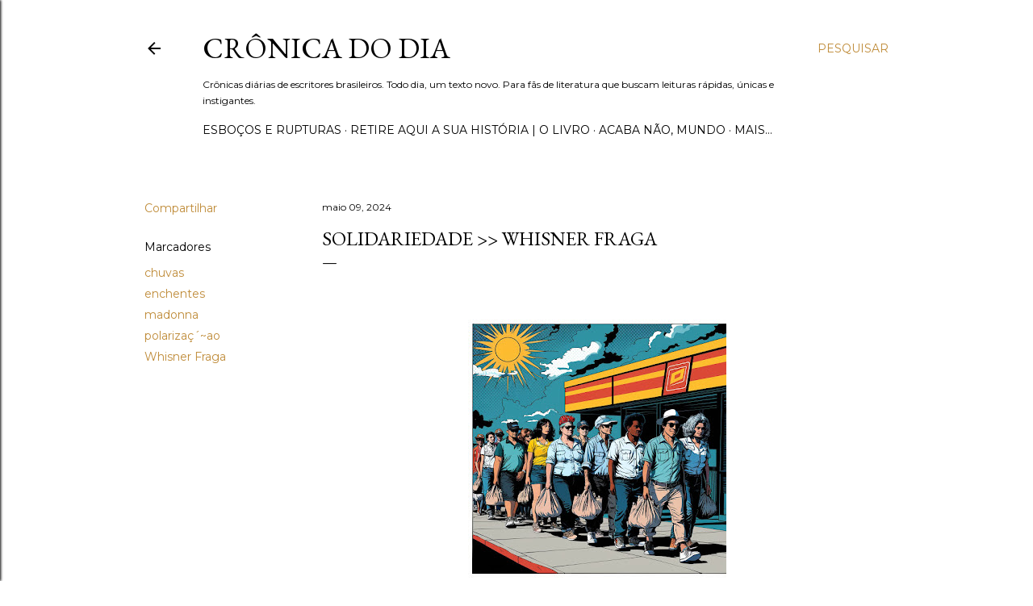

--- FILE ---
content_type: text/html; charset=UTF-8
request_url: http://www.cronicadodia.com.br/2024/05/solidariedade-whisner-fraga.html
body_size: 38315
content:
<!DOCTYPE html>
<html dir='ltr' lang='pt-BR'>
<head>
<meta content='width=device-width, initial-scale=1' name='viewport'/>
<title>SOLIDARIEDADE &gt;&gt; whisner fraga</title>
<meta content='text/html; charset=UTF-8' http-equiv='Content-Type'/>
<!-- Chrome, Firefox OS and Opera -->
<meta content='#ffffff' name='theme-color'/>
<!-- Windows Phone -->
<meta content='#ffffff' name='msapplication-navbutton-color'/>
<meta content='blogger' name='generator'/>
<link href='http://www.cronicadodia.com.br/favicon.ico' rel='icon' type='image/x-icon'/>
<link href='http://www.cronicadodia.com.br/2024/05/solidariedade-whisner-fraga.html' rel='canonical'/>
<link rel="alternate" type="application/atom+xml" title="Crônica do Dia - Atom" href="http://www.cronicadodia.com.br/feeds/posts/default" />
<link rel="alternate" type="application/rss+xml" title="Crônica do Dia - RSS" href="http://www.cronicadodia.com.br/feeds/posts/default?alt=rss" />
<link rel="service.post" type="application/atom+xml" title="Crônica do Dia - Atom" href="https://www.blogger.com/feeds/2466388157829816161/posts/default" />

<link rel="alternate" type="application/atom+xml" title="Crônica do Dia - Atom" href="http://www.cronicadodia.com.br/feeds/2623789140957065275/comments/default" />
<!--Can't find substitution for tag [blog.ieCssRetrofitLinks]-->
<link href='https://blogger.googleusercontent.com/img/b/R29vZ2xl/AVvXsEgCsR-WUF-AkBiLH2mGWQK-Q4MYkpMH5tor5VYKtvzOK_0tFn4msLDoZUCpVxb7biNAx40ZsIO7UrRrgm3_QvQcNTzl_6K9dyzvez7eoi-Duk00dev1lRJNGLMAbBuD3OsQRkcM17ELgVuH3VAjWV6K8mLbEspN1q-Nb35HXPS9cnAD5lvDA2o_C_oXBl9v/s320/a-vibrant-pop-art-illustration-of-a-diverse-group--R40Qz41uSeyHZwu6PG6xxA-6umZP2kJTE6qtOuYhCF-OQ.jpeg' rel='image_src'/>
<meta content='http://www.cronicadodia.com.br/2024/05/solidariedade-whisner-fraga.html' property='og:url'/>
<meta content='SOLIDARIEDADE &gt;&gt; whisner fraga' property='og:title'/>
<meta content='Crônicas diárias de escritores brasileiros. Todo dia, um texto novo. Para fãs de literatura que buscam leituras rápidas, únicas e instigantes.' property='og:description'/>
<meta content='https://blogger.googleusercontent.com/img/b/R29vZ2xl/AVvXsEgCsR-WUF-AkBiLH2mGWQK-Q4MYkpMH5tor5VYKtvzOK_0tFn4msLDoZUCpVxb7biNAx40ZsIO7UrRrgm3_QvQcNTzl_6K9dyzvez7eoi-Duk00dev1lRJNGLMAbBuD3OsQRkcM17ELgVuH3VAjWV6K8mLbEspN1q-Nb35HXPS9cnAD5lvDA2o_C_oXBl9v/w1200-h630-p-k-no-nu/a-vibrant-pop-art-illustration-of-a-diverse-group--R40Qz41uSeyHZwu6PG6xxA-6umZP2kJTE6qtOuYhCF-OQ.jpeg' property='og:image'/>
<style type='text/css'>@font-face{font-family:'EB Garamond';font-style:normal;font-weight:400;font-display:swap;src:url(//fonts.gstatic.com/s/ebgaramond/v32/SlGDmQSNjdsmc35JDF1K5E55YMjF_7DPuGi-6_RkCY9_WamXgHlIbvw.woff2)format('woff2');unicode-range:U+0460-052F,U+1C80-1C8A,U+20B4,U+2DE0-2DFF,U+A640-A69F,U+FE2E-FE2F;}@font-face{font-family:'EB Garamond';font-style:normal;font-weight:400;font-display:swap;src:url(//fonts.gstatic.com/s/ebgaramond/v32/SlGDmQSNjdsmc35JDF1K5E55YMjF_7DPuGi-6_RkAI9_WamXgHlIbvw.woff2)format('woff2');unicode-range:U+0301,U+0400-045F,U+0490-0491,U+04B0-04B1,U+2116;}@font-face{font-family:'EB Garamond';font-style:normal;font-weight:400;font-display:swap;src:url(//fonts.gstatic.com/s/ebgaramond/v32/SlGDmQSNjdsmc35JDF1K5E55YMjF_7DPuGi-6_RkCI9_WamXgHlIbvw.woff2)format('woff2');unicode-range:U+1F00-1FFF;}@font-face{font-family:'EB Garamond';font-style:normal;font-weight:400;font-display:swap;src:url(//fonts.gstatic.com/s/ebgaramond/v32/SlGDmQSNjdsmc35JDF1K5E55YMjF_7DPuGi-6_RkB49_WamXgHlIbvw.woff2)format('woff2');unicode-range:U+0370-0377,U+037A-037F,U+0384-038A,U+038C,U+038E-03A1,U+03A3-03FF;}@font-face{font-family:'EB Garamond';font-style:normal;font-weight:400;font-display:swap;src:url(//fonts.gstatic.com/s/ebgaramond/v32/SlGDmQSNjdsmc35JDF1K5E55YMjF_7DPuGi-6_RkC49_WamXgHlIbvw.woff2)format('woff2');unicode-range:U+0102-0103,U+0110-0111,U+0128-0129,U+0168-0169,U+01A0-01A1,U+01AF-01B0,U+0300-0301,U+0303-0304,U+0308-0309,U+0323,U+0329,U+1EA0-1EF9,U+20AB;}@font-face{font-family:'EB Garamond';font-style:normal;font-weight:400;font-display:swap;src:url(//fonts.gstatic.com/s/ebgaramond/v32/SlGDmQSNjdsmc35JDF1K5E55YMjF_7DPuGi-6_RkCo9_WamXgHlIbvw.woff2)format('woff2');unicode-range:U+0100-02BA,U+02BD-02C5,U+02C7-02CC,U+02CE-02D7,U+02DD-02FF,U+0304,U+0308,U+0329,U+1D00-1DBF,U+1E00-1E9F,U+1EF2-1EFF,U+2020,U+20A0-20AB,U+20AD-20C0,U+2113,U+2C60-2C7F,U+A720-A7FF;}@font-face{font-family:'EB Garamond';font-style:normal;font-weight:400;font-display:swap;src:url(//fonts.gstatic.com/s/ebgaramond/v32/SlGDmQSNjdsmc35JDF1K5E55YMjF_7DPuGi-6_RkBI9_WamXgHlI.woff2)format('woff2');unicode-range:U+0000-00FF,U+0131,U+0152-0153,U+02BB-02BC,U+02C6,U+02DA,U+02DC,U+0304,U+0308,U+0329,U+2000-206F,U+20AC,U+2122,U+2191,U+2193,U+2212,U+2215,U+FEFF,U+FFFD;}@font-face{font-family:'Lora';font-style:normal;font-weight:400;font-display:swap;src:url(//fonts.gstatic.com/s/lora/v37/0QI6MX1D_JOuGQbT0gvTJPa787weuxJMkq18ndeYxZ2JTg.woff2)format('woff2');unicode-range:U+0460-052F,U+1C80-1C8A,U+20B4,U+2DE0-2DFF,U+A640-A69F,U+FE2E-FE2F;}@font-face{font-family:'Lora';font-style:normal;font-weight:400;font-display:swap;src:url(//fonts.gstatic.com/s/lora/v37/0QI6MX1D_JOuGQbT0gvTJPa787weuxJFkq18ndeYxZ2JTg.woff2)format('woff2');unicode-range:U+0301,U+0400-045F,U+0490-0491,U+04B0-04B1,U+2116;}@font-face{font-family:'Lora';font-style:normal;font-weight:400;font-display:swap;src:url(//fonts.gstatic.com/s/lora/v37/0QI6MX1D_JOuGQbT0gvTJPa787weuxI9kq18ndeYxZ2JTg.woff2)format('woff2');unicode-range:U+0302-0303,U+0305,U+0307-0308,U+0310,U+0312,U+0315,U+031A,U+0326-0327,U+032C,U+032F-0330,U+0332-0333,U+0338,U+033A,U+0346,U+034D,U+0391-03A1,U+03A3-03A9,U+03B1-03C9,U+03D1,U+03D5-03D6,U+03F0-03F1,U+03F4-03F5,U+2016-2017,U+2034-2038,U+203C,U+2040,U+2043,U+2047,U+2050,U+2057,U+205F,U+2070-2071,U+2074-208E,U+2090-209C,U+20D0-20DC,U+20E1,U+20E5-20EF,U+2100-2112,U+2114-2115,U+2117-2121,U+2123-214F,U+2190,U+2192,U+2194-21AE,U+21B0-21E5,U+21F1-21F2,U+21F4-2211,U+2213-2214,U+2216-22FF,U+2308-230B,U+2310,U+2319,U+231C-2321,U+2336-237A,U+237C,U+2395,U+239B-23B7,U+23D0,U+23DC-23E1,U+2474-2475,U+25AF,U+25B3,U+25B7,U+25BD,U+25C1,U+25CA,U+25CC,U+25FB,U+266D-266F,U+27C0-27FF,U+2900-2AFF,U+2B0E-2B11,U+2B30-2B4C,U+2BFE,U+3030,U+FF5B,U+FF5D,U+1D400-1D7FF,U+1EE00-1EEFF;}@font-face{font-family:'Lora';font-style:normal;font-weight:400;font-display:swap;src:url(//fonts.gstatic.com/s/lora/v37/0QI6MX1D_JOuGQbT0gvTJPa787weuxIvkq18ndeYxZ2JTg.woff2)format('woff2');unicode-range:U+0001-000C,U+000E-001F,U+007F-009F,U+20DD-20E0,U+20E2-20E4,U+2150-218F,U+2190,U+2192,U+2194-2199,U+21AF,U+21E6-21F0,U+21F3,U+2218-2219,U+2299,U+22C4-22C6,U+2300-243F,U+2440-244A,U+2460-24FF,U+25A0-27BF,U+2800-28FF,U+2921-2922,U+2981,U+29BF,U+29EB,U+2B00-2BFF,U+4DC0-4DFF,U+FFF9-FFFB,U+10140-1018E,U+10190-1019C,U+101A0,U+101D0-101FD,U+102E0-102FB,U+10E60-10E7E,U+1D2C0-1D2D3,U+1D2E0-1D37F,U+1F000-1F0FF,U+1F100-1F1AD,U+1F1E6-1F1FF,U+1F30D-1F30F,U+1F315,U+1F31C,U+1F31E,U+1F320-1F32C,U+1F336,U+1F378,U+1F37D,U+1F382,U+1F393-1F39F,U+1F3A7-1F3A8,U+1F3AC-1F3AF,U+1F3C2,U+1F3C4-1F3C6,U+1F3CA-1F3CE,U+1F3D4-1F3E0,U+1F3ED,U+1F3F1-1F3F3,U+1F3F5-1F3F7,U+1F408,U+1F415,U+1F41F,U+1F426,U+1F43F,U+1F441-1F442,U+1F444,U+1F446-1F449,U+1F44C-1F44E,U+1F453,U+1F46A,U+1F47D,U+1F4A3,U+1F4B0,U+1F4B3,U+1F4B9,U+1F4BB,U+1F4BF,U+1F4C8-1F4CB,U+1F4D6,U+1F4DA,U+1F4DF,U+1F4E3-1F4E6,U+1F4EA-1F4ED,U+1F4F7,U+1F4F9-1F4FB,U+1F4FD-1F4FE,U+1F503,U+1F507-1F50B,U+1F50D,U+1F512-1F513,U+1F53E-1F54A,U+1F54F-1F5FA,U+1F610,U+1F650-1F67F,U+1F687,U+1F68D,U+1F691,U+1F694,U+1F698,U+1F6AD,U+1F6B2,U+1F6B9-1F6BA,U+1F6BC,U+1F6C6-1F6CF,U+1F6D3-1F6D7,U+1F6E0-1F6EA,U+1F6F0-1F6F3,U+1F6F7-1F6FC,U+1F700-1F7FF,U+1F800-1F80B,U+1F810-1F847,U+1F850-1F859,U+1F860-1F887,U+1F890-1F8AD,U+1F8B0-1F8BB,U+1F8C0-1F8C1,U+1F900-1F90B,U+1F93B,U+1F946,U+1F984,U+1F996,U+1F9E9,U+1FA00-1FA6F,U+1FA70-1FA7C,U+1FA80-1FA89,U+1FA8F-1FAC6,U+1FACE-1FADC,U+1FADF-1FAE9,U+1FAF0-1FAF8,U+1FB00-1FBFF;}@font-face{font-family:'Lora';font-style:normal;font-weight:400;font-display:swap;src:url(//fonts.gstatic.com/s/lora/v37/0QI6MX1D_JOuGQbT0gvTJPa787weuxJOkq18ndeYxZ2JTg.woff2)format('woff2');unicode-range:U+0102-0103,U+0110-0111,U+0128-0129,U+0168-0169,U+01A0-01A1,U+01AF-01B0,U+0300-0301,U+0303-0304,U+0308-0309,U+0323,U+0329,U+1EA0-1EF9,U+20AB;}@font-face{font-family:'Lora';font-style:normal;font-weight:400;font-display:swap;src:url(//fonts.gstatic.com/s/lora/v37/0QI6MX1D_JOuGQbT0gvTJPa787weuxJPkq18ndeYxZ2JTg.woff2)format('woff2');unicode-range:U+0100-02BA,U+02BD-02C5,U+02C7-02CC,U+02CE-02D7,U+02DD-02FF,U+0304,U+0308,U+0329,U+1D00-1DBF,U+1E00-1E9F,U+1EF2-1EFF,U+2020,U+20A0-20AB,U+20AD-20C0,U+2113,U+2C60-2C7F,U+A720-A7FF;}@font-face{font-family:'Lora';font-style:normal;font-weight:400;font-display:swap;src:url(//fonts.gstatic.com/s/lora/v37/0QI6MX1D_JOuGQbT0gvTJPa787weuxJBkq18ndeYxZ0.woff2)format('woff2');unicode-range:U+0000-00FF,U+0131,U+0152-0153,U+02BB-02BC,U+02C6,U+02DA,U+02DC,U+0304,U+0308,U+0329,U+2000-206F,U+20AC,U+2122,U+2191,U+2193,U+2212,U+2215,U+FEFF,U+FFFD;}@font-face{font-family:'Montserrat';font-style:normal;font-weight:400;font-display:swap;src:url(//fonts.gstatic.com/s/montserrat/v31/JTUSjIg1_i6t8kCHKm459WRhyyTh89ZNpQ.woff2)format('woff2');unicode-range:U+0460-052F,U+1C80-1C8A,U+20B4,U+2DE0-2DFF,U+A640-A69F,U+FE2E-FE2F;}@font-face{font-family:'Montserrat';font-style:normal;font-weight:400;font-display:swap;src:url(//fonts.gstatic.com/s/montserrat/v31/JTUSjIg1_i6t8kCHKm459W1hyyTh89ZNpQ.woff2)format('woff2');unicode-range:U+0301,U+0400-045F,U+0490-0491,U+04B0-04B1,U+2116;}@font-face{font-family:'Montserrat';font-style:normal;font-weight:400;font-display:swap;src:url(//fonts.gstatic.com/s/montserrat/v31/JTUSjIg1_i6t8kCHKm459WZhyyTh89ZNpQ.woff2)format('woff2');unicode-range:U+0102-0103,U+0110-0111,U+0128-0129,U+0168-0169,U+01A0-01A1,U+01AF-01B0,U+0300-0301,U+0303-0304,U+0308-0309,U+0323,U+0329,U+1EA0-1EF9,U+20AB;}@font-face{font-family:'Montserrat';font-style:normal;font-weight:400;font-display:swap;src:url(//fonts.gstatic.com/s/montserrat/v31/JTUSjIg1_i6t8kCHKm459WdhyyTh89ZNpQ.woff2)format('woff2');unicode-range:U+0100-02BA,U+02BD-02C5,U+02C7-02CC,U+02CE-02D7,U+02DD-02FF,U+0304,U+0308,U+0329,U+1D00-1DBF,U+1E00-1E9F,U+1EF2-1EFF,U+2020,U+20A0-20AB,U+20AD-20C0,U+2113,U+2C60-2C7F,U+A720-A7FF;}@font-face{font-family:'Montserrat';font-style:normal;font-weight:400;font-display:swap;src:url(//fonts.gstatic.com/s/montserrat/v31/JTUSjIg1_i6t8kCHKm459WlhyyTh89Y.woff2)format('woff2');unicode-range:U+0000-00FF,U+0131,U+0152-0153,U+02BB-02BC,U+02C6,U+02DA,U+02DC,U+0304,U+0308,U+0329,U+2000-206F,U+20AC,U+2122,U+2191,U+2193,U+2212,U+2215,U+FEFF,U+FFFD;}@font-face{font-family:'Montserrat';font-style:normal;font-weight:700;font-display:swap;src:url(//fonts.gstatic.com/s/montserrat/v31/JTUSjIg1_i6t8kCHKm459WRhyyTh89ZNpQ.woff2)format('woff2');unicode-range:U+0460-052F,U+1C80-1C8A,U+20B4,U+2DE0-2DFF,U+A640-A69F,U+FE2E-FE2F;}@font-face{font-family:'Montserrat';font-style:normal;font-weight:700;font-display:swap;src:url(//fonts.gstatic.com/s/montserrat/v31/JTUSjIg1_i6t8kCHKm459W1hyyTh89ZNpQ.woff2)format('woff2');unicode-range:U+0301,U+0400-045F,U+0490-0491,U+04B0-04B1,U+2116;}@font-face{font-family:'Montserrat';font-style:normal;font-weight:700;font-display:swap;src:url(//fonts.gstatic.com/s/montserrat/v31/JTUSjIg1_i6t8kCHKm459WZhyyTh89ZNpQ.woff2)format('woff2');unicode-range:U+0102-0103,U+0110-0111,U+0128-0129,U+0168-0169,U+01A0-01A1,U+01AF-01B0,U+0300-0301,U+0303-0304,U+0308-0309,U+0323,U+0329,U+1EA0-1EF9,U+20AB;}@font-face{font-family:'Montserrat';font-style:normal;font-weight:700;font-display:swap;src:url(//fonts.gstatic.com/s/montserrat/v31/JTUSjIg1_i6t8kCHKm459WdhyyTh89ZNpQ.woff2)format('woff2');unicode-range:U+0100-02BA,U+02BD-02C5,U+02C7-02CC,U+02CE-02D7,U+02DD-02FF,U+0304,U+0308,U+0329,U+1D00-1DBF,U+1E00-1E9F,U+1EF2-1EFF,U+2020,U+20A0-20AB,U+20AD-20C0,U+2113,U+2C60-2C7F,U+A720-A7FF;}@font-face{font-family:'Montserrat';font-style:normal;font-weight:700;font-display:swap;src:url(//fonts.gstatic.com/s/montserrat/v31/JTUSjIg1_i6t8kCHKm459WlhyyTh89Y.woff2)format('woff2');unicode-range:U+0000-00FF,U+0131,U+0152-0153,U+02BB-02BC,U+02C6,U+02DA,U+02DC,U+0304,U+0308,U+0329,U+2000-206F,U+20AC,U+2122,U+2191,U+2193,U+2212,U+2215,U+FEFF,U+FFFD;}</style>
<style id='page-skin-1' type='text/css'><!--
/*! normalize.css v3.0.1 | MIT License | git.io/normalize */html{font-family:sans-serif;-ms-text-size-adjust:100%;-webkit-text-size-adjust:100%}body{margin:0}article,aside,details,figcaption,figure,footer,header,hgroup,main,nav,section,summary{display:block}audio,canvas,progress,video{display:inline-block;vertical-align:baseline}audio:not([controls]){display:none;height:0}[hidden],template{display:none}a{background:transparent}a:active,a:hover{outline:0}abbr[title]{border-bottom:1px dotted}b,strong{font-weight:bold}dfn{font-style:italic}h1{font-size:2em;margin:.67em 0}mark{background:#ff0;color:#000}small{font-size:80%}sub,sup{font-size:75%;line-height:0;position:relative;vertical-align:baseline}sup{top:-0.5em}sub{bottom:-0.25em}img{border:0}svg:not(:root){overflow:hidden}figure{margin:1em 40px}hr{-moz-box-sizing:content-box;box-sizing:content-box;height:0}pre{overflow:auto}code,kbd,pre,samp{font-family:monospace,monospace;font-size:1em}button,input,optgroup,select,textarea{color:inherit;font:inherit;margin:0}button{overflow:visible}button,select{text-transform:none}button,html input[type="button"],input[type="reset"],input[type="submit"]{-webkit-appearance:button;cursor:pointer}button[disabled],html input[disabled]{cursor:default}button::-moz-focus-inner,input::-moz-focus-inner{border:0;padding:0}input{line-height:normal}input[type="checkbox"],input[type="radio"]{box-sizing:border-box;padding:0}input[type="number"]::-webkit-inner-spin-button,input[type="number"]::-webkit-outer-spin-button{height:auto}input[type="search"]{-webkit-appearance:textfield;-moz-box-sizing:content-box;-webkit-box-sizing:content-box;box-sizing:content-box}input[type="search"]::-webkit-search-cancel-button,input[type="search"]::-webkit-search-decoration{-webkit-appearance:none}fieldset{border:1px solid #c0c0c0;margin:0 2px;padding:.35em .625em .75em}legend{border:0;padding:0}textarea{overflow:auto}optgroup{font-weight:bold}table{border-collapse:collapse;border-spacing:0}td,th{padding:0}
/*!************************************************
* Blogger Template Style
* Name: Soho
**************************************************/
body{
overflow-wrap:break-word;
word-break:break-word;
word-wrap:break-word
}
.hidden{
display:none
}
.invisible{
visibility:hidden
}
.container::after,.float-container::after{
clear:both;
content:"";
display:table
}
.clearboth{
clear:both
}
#comments .comment .comment-actions,.subscribe-popup .FollowByEmail .follow-by-email-submit{
background:0 0;
border:0;
box-shadow:none;
color:#bf8b38;
cursor:pointer;
font-size:14px;
font-weight:700;
outline:0;
text-decoration:none;
text-transform:uppercase;
width:auto
}
.dim-overlay{
background-color:rgba(0,0,0,.54);
height:100vh;
left:0;
position:fixed;
top:0;
width:100%
}
#sharing-dim-overlay{
background-color:transparent
}
input::-ms-clear{
display:none
}
.blogger-logo,.svg-icon-24.blogger-logo{
fill:#ff9800;
opacity:1
}
.loading-spinner-large{
-webkit-animation:mspin-rotate 1.568s infinite linear;
animation:mspin-rotate 1.568s infinite linear;
height:48px;
overflow:hidden;
position:absolute;
width:48px;
z-index:200
}
.loading-spinner-large>div{
-webkit-animation:mspin-revrot 5332ms infinite steps(4);
animation:mspin-revrot 5332ms infinite steps(4)
}
.loading-spinner-large>div>div{
-webkit-animation:mspin-singlecolor-large-film 1333ms infinite steps(81);
animation:mspin-singlecolor-large-film 1333ms infinite steps(81);
background-size:100%;
height:48px;
width:3888px
}
.mspin-black-large>div>div,.mspin-grey_54-large>div>div{
background-image:url(https://www.blogblog.com/indie/mspin_black_large.svg)
}
.mspin-white-large>div>div{
background-image:url(https://www.blogblog.com/indie/mspin_white_large.svg)
}
.mspin-grey_54-large{
opacity:.54
}
@-webkit-keyframes mspin-singlecolor-large-film{
from{
-webkit-transform:translateX(0);
transform:translateX(0)
}
to{
-webkit-transform:translateX(-3888px);
transform:translateX(-3888px)
}
}
@keyframes mspin-singlecolor-large-film{
from{
-webkit-transform:translateX(0);
transform:translateX(0)
}
to{
-webkit-transform:translateX(-3888px);
transform:translateX(-3888px)
}
}
@-webkit-keyframes mspin-rotate{
from{
-webkit-transform:rotate(0);
transform:rotate(0)
}
to{
-webkit-transform:rotate(360deg);
transform:rotate(360deg)
}
}
@keyframes mspin-rotate{
from{
-webkit-transform:rotate(0);
transform:rotate(0)
}
to{
-webkit-transform:rotate(360deg);
transform:rotate(360deg)
}
}
@-webkit-keyframes mspin-revrot{
from{
-webkit-transform:rotate(0);
transform:rotate(0)
}
to{
-webkit-transform:rotate(-360deg);
transform:rotate(-360deg)
}
}
@keyframes mspin-revrot{
from{
-webkit-transform:rotate(0);
transform:rotate(0)
}
to{
-webkit-transform:rotate(-360deg);
transform:rotate(-360deg)
}
}
.skip-navigation{
background-color:#fff;
box-sizing:border-box;
color:#000;
display:block;
height:0;
left:0;
line-height:50px;
overflow:hidden;
padding-top:0;
position:fixed;
text-align:center;
top:0;
-webkit-transition:box-shadow .3s,height .3s,padding-top .3s;
transition:box-shadow .3s,height .3s,padding-top .3s;
width:100%;
z-index:900
}
.skip-navigation:focus{
box-shadow:0 4px 5px 0 rgba(0,0,0,.14),0 1px 10px 0 rgba(0,0,0,.12),0 2px 4px -1px rgba(0,0,0,.2);
height:50px
}
#main{
outline:0
}
.main-heading{
position:absolute;
clip:rect(1px,1px,1px,1px);
padding:0;
border:0;
height:1px;
width:1px;
overflow:hidden
}
.Attribution{
margin-top:1em;
text-align:center
}
.Attribution .blogger img,.Attribution .blogger svg{
vertical-align:bottom
}
.Attribution .blogger img{
margin-right:.5em
}
.Attribution div{
line-height:24px;
margin-top:.5em
}
.Attribution .copyright,.Attribution .image-attribution{
font-size:.7em;
margin-top:1.5em
}
.BLOG_mobile_video_class{
display:none
}
.bg-photo{
background-attachment:scroll!important
}
body .CSS_LIGHTBOX{
z-index:900
}
.extendable .show-less,.extendable .show-more{
border-color:#bf8b38;
color:#bf8b38;
margin-top:8px
}
.extendable .show-less.hidden,.extendable .show-more.hidden{
display:none
}
.inline-ad{
display:none;
max-width:100%;
overflow:hidden
}
.adsbygoogle{
display:block
}
#cookieChoiceInfo{
bottom:0;
top:auto
}
iframe.b-hbp-video{
border:0
}
.post-body img{
max-width:100%
}
.post-body iframe{
max-width:100%
}
.post-body a[imageanchor="1"]{
display:inline-block
}
.byline{
margin-right:1em
}
.byline:last-child{
margin-right:0
}
.link-copied-dialog{
max-width:520px;
outline:0
}
.link-copied-dialog .modal-dialog-buttons{
margin-top:8px
}
.link-copied-dialog .goog-buttonset-default{
background:0 0;
border:0
}
.link-copied-dialog .goog-buttonset-default:focus{
outline:0
}
.paging-control-container{
margin-bottom:16px
}
.paging-control-container .paging-control{
display:inline-block
}
.paging-control-container .comment-range-text::after,.paging-control-container .paging-control{
color:#bf8b38
}
.paging-control-container .comment-range-text,.paging-control-container .paging-control{
margin-right:8px
}
.paging-control-container .comment-range-text::after,.paging-control-container .paging-control::after{
content:"\b7";
cursor:default;
padding-left:8px;
pointer-events:none
}
.paging-control-container .comment-range-text:last-child::after,.paging-control-container .paging-control:last-child::after{
content:none
}
.byline.reactions iframe{
height:20px
}
.b-notification{
color:#000;
background-color:#fff;
border-bottom:solid 1px #000;
box-sizing:border-box;
padding:16px 32px;
text-align:center
}
.b-notification.visible{
-webkit-transition:margin-top .3s cubic-bezier(.4,0,.2,1);
transition:margin-top .3s cubic-bezier(.4,0,.2,1)
}
.b-notification.invisible{
position:absolute
}
.b-notification-close{
position:absolute;
right:8px;
top:8px
}
.no-posts-message{
line-height:40px;
text-align:center
}
@media screen and (max-width:1162px){
body.item-view .post-body a[imageanchor="1"][style*="float: left;"],body.item-view .post-body a[imageanchor="1"][style*="float: right;"]{
float:none!important;
clear:none!important
}
body.item-view .post-body a[imageanchor="1"] img{
display:block;
height:auto;
margin:0 auto
}
body.item-view .post-body>.separator:first-child>a[imageanchor="1"]:first-child{
margin-top:20px
}
.post-body a[imageanchor]{
display:block
}
body.item-view .post-body a[imageanchor="1"]{
margin-left:0!important;
margin-right:0!important
}
body.item-view .post-body a[imageanchor="1"]+a[imageanchor="1"]{
margin-top:16px
}
}
.item-control{
display:none
}
#comments{
border-top:1px dashed rgba(0,0,0,.54);
margin-top:20px;
padding:20px
}
#comments .comment-thread ol{
margin:0;
padding-left:0;
padding-left:0
}
#comments .comment .comment-replybox-single,#comments .comment-thread .comment-replies{
margin-left:60px
}
#comments .comment-thread .thread-count{
display:none
}
#comments .comment{
list-style-type:none;
padding:0 0 30px;
position:relative
}
#comments .comment .comment{
padding-bottom:8px
}
.comment .avatar-image-container{
position:absolute
}
.comment .avatar-image-container img{
border-radius:50%
}
.avatar-image-container svg,.comment .avatar-image-container .avatar-icon{
border-radius:50%;
border:solid 1px #000000;
box-sizing:border-box;
fill:#000000;
height:35px;
margin:0;
padding:7px;
width:35px
}
.comment .comment-block{
margin-top:10px;
margin-left:60px;
padding-bottom:0
}
#comments .comment-author-header-wrapper{
margin-left:40px
}
#comments .comment .thread-expanded .comment-block{
padding-bottom:20px
}
#comments .comment .comment-header .user,#comments .comment .comment-header .user a{
color:#000000;
font-style:normal;
font-weight:700
}
#comments .comment .comment-actions{
bottom:0;
margin-bottom:15px;
position:absolute
}
#comments .comment .comment-actions>*{
margin-right:8px
}
#comments .comment .comment-header .datetime{
bottom:0;
color:#000000;
display:inline-block;
font-size:13px;
font-style:italic;
margin-left:8px
}
#comments .comment .comment-footer .comment-timestamp a,#comments .comment .comment-header .datetime a{
color:#000000
}
#comments .comment .comment-content,.comment .comment-body{
margin-top:12px;
word-break:break-word
}
.comment-body{
margin-bottom:12px
}
#comments.embed[data-num-comments="0"]{
border:0;
margin-top:0;
padding-top:0
}
#comments.embed[data-num-comments="0"] #comment-post-message,#comments.embed[data-num-comments="0"] div.comment-form>p,#comments.embed[data-num-comments="0"] p.comment-footer{
display:none
}
#comment-editor-src{
display:none
}
.comments .comments-content .loadmore.loaded{
max-height:0;
opacity:0;
overflow:hidden
}
.extendable .remaining-items{
height:0;
overflow:hidden;
-webkit-transition:height .3s cubic-bezier(.4,0,.2,1);
transition:height .3s cubic-bezier(.4,0,.2,1)
}
.extendable .remaining-items.expanded{
height:auto
}
.svg-icon-24,.svg-icon-24-button{
cursor:pointer;
height:24px;
width:24px;
min-width:24px
}
.touch-icon{
margin:-12px;
padding:12px
}
.touch-icon:active,.touch-icon:focus{
background-color:rgba(153,153,153,.4);
border-radius:50%
}
svg:not(:root).touch-icon{
overflow:visible
}
html[dir=rtl] .rtl-reversible-icon{
-webkit-transform:scaleX(-1);
-ms-transform:scaleX(-1);
transform:scaleX(-1)
}
.svg-icon-24-button,.touch-icon-button{
background:0 0;
border:0;
margin:0;
outline:0;
padding:0
}
.touch-icon-button .touch-icon:active,.touch-icon-button .touch-icon:focus{
background-color:transparent
}
.touch-icon-button:active .touch-icon,.touch-icon-button:focus .touch-icon{
background-color:rgba(153,153,153,.4);
border-radius:50%
}
.Profile .default-avatar-wrapper .avatar-icon{
border-radius:50%;
border:solid 1px #000000;
box-sizing:border-box;
fill:#000000;
margin:0
}
.Profile .individual .default-avatar-wrapper .avatar-icon{
padding:25px
}
.Profile .individual .avatar-icon,.Profile .individual .profile-img{
height:120px;
width:120px
}
.Profile .team .default-avatar-wrapper .avatar-icon{
padding:8px
}
.Profile .team .avatar-icon,.Profile .team .default-avatar-wrapper,.Profile .team .profile-img{
height:40px;
width:40px
}
.snippet-container{
margin:0;
position:relative;
overflow:hidden
}
.snippet-fade{
bottom:0;
box-sizing:border-box;
position:absolute;
width:96px
}
.snippet-fade{
right:0
}
.snippet-fade:after{
content:"\2026"
}
.snippet-fade:after{
float:right
}
.centered-top-container.sticky{
left:0;
position:fixed;
right:0;
top:0;
width:auto;
z-index:50;
-webkit-transition-property:opacity,-webkit-transform;
transition-property:opacity,-webkit-transform;
transition-property:transform,opacity;
transition-property:transform,opacity,-webkit-transform;
-webkit-transition-duration:.2s;
transition-duration:.2s;
-webkit-transition-timing-function:cubic-bezier(.4,0,.2,1);
transition-timing-function:cubic-bezier(.4,0,.2,1)
}
.centered-top-placeholder{
display:none
}
.collapsed-header .centered-top-placeholder{
display:block
}
.centered-top-container .Header .replaced h1,.centered-top-placeholder .Header .replaced h1{
display:none
}
.centered-top-container.sticky .Header .replaced h1{
display:block
}
.centered-top-container.sticky .Header .header-widget{
background:0 0
}
.centered-top-container.sticky .Header .header-image-wrapper{
display:none
}
.centered-top-container img,.centered-top-placeholder img{
max-width:100%
}
.collapsible{
-webkit-transition:height .3s cubic-bezier(.4,0,.2,1);
transition:height .3s cubic-bezier(.4,0,.2,1)
}
.collapsible,.collapsible>summary{
display:block;
overflow:hidden
}
.collapsible>:not(summary){
display:none
}
.collapsible[open]>:not(summary){
display:block
}
.collapsible:focus,.collapsible>summary:focus{
outline:0
}
.collapsible>summary{
cursor:pointer;
display:block;
padding:0
}
.collapsible:focus>summary,.collapsible>summary:focus{
background-color:transparent
}
.collapsible>summary::-webkit-details-marker{
display:none
}
.collapsible-title{
-webkit-box-align:center;
-webkit-align-items:center;
-ms-flex-align:center;
align-items:center;
display:-webkit-box;
display:-webkit-flex;
display:-ms-flexbox;
display:flex
}
.collapsible-title .title{
-webkit-box-flex:1;
-webkit-flex:1 1 auto;
-ms-flex:1 1 auto;
flex:1 1 auto;
-webkit-box-ordinal-group:1;
-webkit-order:0;
-ms-flex-order:0;
order:0;
overflow:hidden;
text-overflow:ellipsis;
white-space:nowrap
}
.collapsible-title .chevron-down,.collapsible[open] .collapsible-title .chevron-up{
display:block
}
.collapsible-title .chevron-up,.collapsible[open] .collapsible-title .chevron-down{
display:none
}
.flat-button{
cursor:pointer;
display:inline-block;
font-weight:700;
text-transform:uppercase;
border-radius:2px;
padding:8px;
margin:-8px
}
.flat-icon-button{
background:0 0;
border:0;
margin:0;
outline:0;
padding:0;
margin:-12px;
padding:12px;
cursor:pointer;
box-sizing:content-box;
display:inline-block;
line-height:0
}
.flat-icon-button,.flat-icon-button .splash-wrapper{
border-radius:50%
}
.flat-icon-button .splash.animate{
-webkit-animation-duration:.3s;
animation-duration:.3s
}
.overflowable-container{
max-height:28px;
overflow:hidden;
position:relative
}
.overflow-button{
cursor:pointer
}
#overflowable-dim-overlay{
background:0 0
}
.overflow-popup{
box-shadow:0 2px 2px 0 rgba(0,0,0,.14),0 3px 1px -2px rgba(0,0,0,.2),0 1px 5px 0 rgba(0,0,0,.12);
background-color:#ffffff;
left:0;
max-width:calc(100% - 32px);
position:absolute;
top:0;
visibility:hidden;
z-index:101
}
.overflow-popup ul{
list-style:none
}
.overflow-popup .tabs li,.overflow-popup li{
display:block;
height:auto
}
.overflow-popup .tabs li{
padding-left:0;
padding-right:0
}
.overflow-button.hidden,.overflow-popup .tabs li.hidden,.overflow-popup li.hidden{
display:none
}
.search{
display:-webkit-box;
display:-webkit-flex;
display:-ms-flexbox;
display:flex;
line-height:24px;
width:24px
}
.search.focused{
width:100%
}
.search.focused .section{
width:100%
}
.search form{
z-index:101
}
.search h3{
display:none
}
.search form{
display:-webkit-box;
display:-webkit-flex;
display:-ms-flexbox;
display:flex;
-webkit-box-flex:1;
-webkit-flex:1 0 0;
-ms-flex:1 0 0px;
flex:1 0 0;
border-bottom:solid 1px transparent;
padding-bottom:8px
}
.search form>*{
display:none
}
.search.focused form>*{
display:block
}
.search .search-input label{
display:none
}
.centered-top-placeholder.cloned .search form{
z-index:30
}
.search.focused form{
border-color:#000000;
position:relative;
width:auto
}
.collapsed-header .centered-top-container .search.focused form{
border-bottom-color:transparent
}
.search-expand{
-webkit-box-flex:0;
-webkit-flex:0 0 auto;
-ms-flex:0 0 auto;
flex:0 0 auto
}
.search-expand-text{
display:none
}
.search-close{
display:inline;
vertical-align:middle
}
.search-input{
-webkit-box-flex:1;
-webkit-flex:1 0 1px;
-ms-flex:1 0 1px;
flex:1 0 1px
}
.search-input input{
background:0 0;
border:0;
box-sizing:border-box;
color:#000000;
display:inline-block;
outline:0;
width:calc(100% - 48px)
}
.search-input input.no-cursor{
color:transparent;
text-shadow:0 0 0 #000000
}
.collapsed-header .centered-top-container .search-action,.collapsed-header .centered-top-container .search-input input{
color:#000000
}
.collapsed-header .centered-top-container .search-input input.no-cursor{
color:transparent;
text-shadow:0 0 0 #000000
}
.collapsed-header .centered-top-container .search-input input.no-cursor:focus,.search-input input.no-cursor:focus{
outline:0
}
.search-focused>*{
visibility:hidden
}
.search-focused .search,.search-focused .search-icon{
visibility:visible
}
.search.focused .search-action{
display:block
}
.search.focused .search-action:disabled{
opacity:.3
}
.widget.Sharing .sharing-button{
display:none
}
.widget.Sharing .sharing-buttons li{
padding:0
}
.widget.Sharing .sharing-buttons li span{
display:none
}
.post-share-buttons{
position:relative
}
.centered-bottom .share-buttons .svg-icon-24,.share-buttons .svg-icon-24{
fill:#000000
}
.sharing-open.touch-icon-button:active .touch-icon,.sharing-open.touch-icon-button:focus .touch-icon{
background-color:transparent
}
.share-buttons{
background-color:#ffffff;
border-radius:2px;
box-shadow:0 2px 2px 0 rgba(0,0,0,.14),0 3px 1px -2px rgba(0,0,0,.2),0 1px 5px 0 rgba(0,0,0,.12);
color:#000000;
list-style:none;
margin:0;
padding:8px 0;
position:absolute;
top:-11px;
min-width:200px;
z-index:101
}
.share-buttons.hidden{
display:none
}
.sharing-button{
background:0 0;
border:0;
margin:0;
outline:0;
padding:0;
cursor:pointer
}
.share-buttons li{
margin:0;
height:48px
}
.share-buttons li:last-child{
margin-bottom:0
}
.share-buttons li .sharing-platform-button{
box-sizing:border-box;
cursor:pointer;
display:block;
height:100%;
margin-bottom:0;
padding:0 16px;
position:relative;
width:100%
}
.share-buttons li .sharing-platform-button:focus,.share-buttons li .sharing-platform-button:hover{
background-color:rgba(128,128,128,.1);
outline:0
}
.share-buttons li svg[class*=" sharing-"],.share-buttons li svg[class^=sharing-]{
position:absolute;
top:10px
}
.share-buttons li span.sharing-platform-button{
position:relative;
top:0
}
.share-buttons li .platform-sharing-text{
display:block;
font-size:16px;
line-height:48px;
white-space:nowrap
}
.share-buttons li .platform-sharing-text{
margin-left:56px
}
.sidebar-container{
background-color:#f7f7f7;
max-width:284px;
overflow-y:auto;
-webkit-transition-property:-webkit-transform;
transition-property:-webkit-transform;
transition-property:transform;
transition-property:transform,-webkit-transform;
-webkit-transition-duration:.3s;
transition-duration:.3s;
-webkit-transition-timing-function:cubic-bezier(0,0,.2,1);
transition-timing-function:cubic-bezier(0,0,.2,1);
width:284px;
z-index:101;
-webkit-overflow-scrolling:touch
}
.sidebar-container .navigation{
line-height:0;
padding:16px
}
.sidebar-container .sidebar-back{
cursor:pointer
}
.sidebar-container .widget{
background:0 0;
margin:0 16px;
padding:16px 0
}
.sidebar-container .widget .title{
color:#000000;
margin:0
}
.sidebar-container .widget ul{
list-style:none;
margin:0;
padding:0
}
.sidebar-container .widget ul ul{
margin-left:1em
}
.sidebar-container .widget li{
font-size:16px;
line-height:normal
}
.sidebar-container .widget+.widget{
border-top:1px dashed #000000
}
.BlogArchive li{
margin:16px 0
}
.BlogArchive li:last-child{
margin-bottom:0
}
.Label li a{
display:inline-block
}
.BlogArchive .post-count,.Label .label-count{
float:right;
margin-left:.25em
}
.BlogArchive .post-count::before,.Label .label-count::before{
content:"("
}
.BlogArchive .post-count::after,.Label .label-count::after{
content:")"
}
.widget.Translate .skiptranslate>div{
display:block!important
}
.widget.Profile .profile-link{
display:-webkit-box;
display:-webkit-flex;
display:-ms-flexbox;
display:flex
}
.widget.Profile .team-member .default-avatar-wrapper,.widget.Profile .team-member .profile-img{
-webkit-box-flex:0;
-webkit-flex:0 0 auto;
-ms-flex:0 0 auto;
flex:0 0 auto;
margin-right:1em
}
.widget.Profile .individual .profile-link{
-webkit-box-orient:vertical;
-webkit-box-direction:normal;
-webkit-flex-direction:column;
-ms-flex-direction:column;
flex-direction:column
}
.widget.Profile .team .profile-link .profile-name{
-webkit-align-self:center;
-ms-flex-item-align:center;
align-self:center;
display:block;
-webkit-box-flex:1;
-webkit-flex:1 1 auto;
-ms-flex:1 1 auto;
flex:1 1 auto
}
.dim-overlay{
background-color:rgba(0,0,0,.54);
z-index:100
}
body.sidebar-visible{
overflow-y:hidden
}
@media screen and (max-width:1439px){
.sidebar-container{
bottom:0;
position:fixed;
top:0;
left:0;
right:auto
}
.sidebar-container.sidebar-invisible{
-webkit-transition-timing-function:cubic-bezier(.4,0,.6,1);
transition-timing-function:cubic-bezier(.4,0,.6,1)
}
html[dir=ltr] .sidebar-container.sidebar-invisible{
-webkit-transform:translateX(-284px);
-ms-transform:translateX(-284px);
transform:translateX(-284px)
}
html[dir=rtl] .sidebar-container.sidebar-invisible{
-webkit-transform:translateX(284px);
-ms-transform:translateX(284px);
transform:translateX(284px)
}
}
@media screen and (min-width:1440px){
.sidebar-container{
position:absolute;
top:0;
left:0;
right:auto
}
.sidebar-container .navigation{
display:none
}
}
.dialog{
box-shadow:0 2px 2px 0 rgba(0,0,0,.14),0 3px 1px -2px rgba(0,0,0,.2),0 1px 5px 0 rgba(0,0,0,.12);
background:#ffffff;
box-sizing:border-box;
color:#000000;
padding:30px;
position:fixed;
text-align:center;
width:calc(100% - 24px);
z-index:101
}
.dialog input[type=email],.dialog input[type=text]{
background-color:transparent;
border:0;
border-bottom:solid 1px rgba(0,0,0,.12);
color:#000000;
display:block;
font-family:EB Garamond, serif;
font-size:16px;
line-height:24px;
margin:auto;
padding-bottom:7px;
outline:0;
text-align:center;
width:100%
}
.dialog input[type=email]::-webkit-input-placeholder,.dialog input[type=text]::-webkit-input-placeholder{
color:#000000
}
.dialog input[type=email]::-moz-placeholder,.dialog input[type=text]::-moz-placeholder{
color:#000000
}
.dialog input[type=email]:-ms-input-placeholder,.dialog input[type=text]:-ms-input-placeholder{
color:#000000
}
.dialog input[type=email]::-ms-input-placeholder,.dialog input[type=text]::-ms-input-placeholder{
color:#000000
}
.dialog input[type=email]::placeholder,.dialog input[type=text]::placeholder{
color:#000000
}
.dialog input[type=email]:focus,.dialog input[type=text]:focus{
border-bottom:solid 2px #bf8b38;
padding-bottom:6px
}
.dialog input.no-cursor{
color:transparent;
text-shadow:0 0 0 #000000
}
.dialog input.no-cursor:focus{
outline:0
}
.dialog input.no-cursor:focus{
outline:0
}
.dialog input[type=submit]{
font-family:EB Garamond, serif
}
.dialog .goog-buttonset-default{
color:#bf8b38
}
.subscribe-popup{
max-width:364px
}
.subscribe-popup h3{
color:#000000;
font-size:1.8em;
margin-top:0
}
.subscribe-popup .FollowByEmail h3{
display:none
}
.subscribe-popup .FollowByEmail .follow-by-email-submit{
color:#bf8b38;
display:inline-block;
margin:0 auto;
margin-top:24px;
width:auto;
white-space:normal
}
.subscribe-popup .FollowByEmail .follow-by-email-submit:disabled{
cursor:default;
opacity:.3
}
@media (max-width:800px){
.blog-name div.widget.Subscribe{
margin-bottom:16px
}
body.item-view .blog-name div.widget.Subscribe{
margin:8px auto 16px auto;
width:100%
}
}
body#layout .bg-photo,body#layout .bg-photo-overlay{
display:none
}
body#layout .page_body{
padding:0;
position:relative;
top:0
}
body#layout .page{
display:inline-block;
left:inherit;
position:relative;
vertical-align:top;
width:540px
}
body#layout .centered{
max-width:954px
}
body#layout .navigation{
display:none
}
body#layout .sidebar-container{
display:inline-block;
width:40%
}
body#layout .hamburger-menu,body#layout .search{
display:none
}
body{
background-color:#ffffff;
color:#000000;
font:normal 400 20px EB Garamond, serif;
height:100%;
margin:0;
min-height:100vh
}
h1,h2,h3,h4,h5,h6{
font-weight:400
}
a{
color:#bf8b38;
text-decoration:none
}
.dim-overlay{
z-index:100
}
body.sidebar-visible .page_body{
overflow-y:scroll
}
.widget .title{
color:#000000;
font:normal 400 12px Montserrat, sans-serif
}
.extendable .show-less,.extendable .show-more{
color:#bf8b38;
font:normal 400 12px Montserrat, sans-serif;
margin:12px -8px 0 -8px;
text-transform:uppercase
}
.footer .widget,.main .widget{
margin:50px 0
}
.main .widget .title{
text-transform:uppercase
}
.inline-ad{
display:block;
margin-top:50px
}
.adsbygoogle{
text-align:center
}
.page_body{
display:-webkit-box;
display:-webkit-flex;
display:-ms-flexbox;
display:flex;
-webkit-box-orient:vertical;
-webkit-box-direction:normal;
-webkit-flex-direction:column;
-ms-flex-direction:column;
flex-direction:column;
min-height:100vh;
position:relative;
z-index:20
}
.page_body>*{
-webkit-box-flex:0;
-webkit-flex:0 0 auto;
-ms-flex:0 0 auto;
flex:0 0 auto
}
.page_body>#footer{
margin-top:auto
}
.centered-bottom,.centered-top{
margin:0 32px;
max-width:100%
}
.centered-top{
padding-bottom:12px;
padding-top:12px
}
.sticky .centered-top{
padding-bottom:0;
padding-top:0
}
.centered-top-container,.centered-top-placeholder{
background:#ffffff
}
.centered-top{
display:-webkit-box;
display:-webkit-flex;
display:-ms-flexbox;
display:flex;
-webkit-flex-wrap:wrap;
-ms-flex-wrap:wrap;
flex-wrap:wrap;
-webkit-box-pack:justify;
-webkit-justify-content:space-between;
-ms-flex-pack:justify;
justify-content:space-between;
position:relative
}
.sticky .centered-top{
-webkit-flex-wrap:nowrap;
-ms-flex-wrap:nowrap;
flex-wrap:nowrap
}
.centered-top-container .svg-icon-24,.centered-top-placeholder .svg-icon-24{
fill:#000000
}
.back-button-container,.hamburger-menu-container{
-webkit-box-flex:0;
-webkit-flex:0 0 auto;
-ms-flex:0 0 auto;
flex:0 0 auto;
height:48px;
-webkit-box-ordinal-group:2;
-webkit-order:1;
-ms-flex-order:1;
order:1
}
.sticky .back-button-container,.sticky .hamburger-menu-container{
-webkit-box-ordinal-group:2;
-webkit-order:1;
-ms-flex-order:1;
order:1
}
.back-button,.hamburger-menu,.search-expand-icon{
cursor:pointer;
margin-top:0
}
.search{
-webkit-box-align:start;
-webkit-align-items:flex-start;
-ms-flex-align:start;
align-items:flex-start;
-webkit-box-flex:0;
-webkit-flex:0 0 auto;
-ms-flex:0 0 auto;
flex:0 0 auto;
height:48px;
margin-left:24px;
-webkit-box-ordinal-group:4;
-webkit-order:3;
-ms-flex-order:3;
order:3
}
.search,.search.focused{
width:auto
}
.search.focused{
position:static
}
.sticky .search{
display:none;
-webkit-box-ordinal-group:5;
-webkit-order:4;
-ms-flex-order:4;
order:4
}
.search .section{
right:0;
margin-top:12px;
position:absolute;
top:12px;
width:0
}
.sticky .search .section{
top:0
}
.search-expand{
background:0 0;
border:0;
margin:0;
outline:0;
padding:0;
color:#bf8b38;
cursor:pointer;
-webkit-box-flex:0;
-webkit-flex:0 0 auto;
-ms-flex:0 0 auto;
flex:0 0 auto;
font:normal 400 12px Montserrat, sans-serif;
text-transform:uppercase;
word-break:normal
}
.search.focused .search-expand{
visibility:hidden
}
.search .dim-overlay{
background:0 0
}
.search.focused .section{
max-width:400px
}
.search.focused form{
border-color:#000000;
height:24px
}
.search.focused .search-input{
display:-webkit-box;
display:-webkit-flex;
display:-ms-flexbox;
display:flex;
-webkit-box-flex:1;
-webkit-flex:1 1 auto;
-ms-flex:1 1 auto;
flex:1 1 auto
}
.search-input input{
-webkit-box-flex:1;
-webkit-flex:1 1 auto;
-ms-flex:1 1 auto;
flex:1 1 auto;
font:normal 400 16px Montserrat, sans-serif
}
.search input[type=submit]{
display:none
}
.subscribe-section-container{
-webkit-box-flex:1;
-webkit-flex:1 0 auto;
-ms-flex:1 0 auto;
flex:1 0 auto;
margin-left:24px;
-webkit-box-ordinal-group:3;
-webkit-order:2;
-ms-flex-order:2;
order:2;
text-align:right
}
.sticky .subscribe-section-container{
-webkit-box-flex:0;
-webkit-flex:0 0 auto;
-ms-flex:0 0 auto;
flex:0 0 auto;
-webkit-box-ordinal-group:4;
-webkit-order:3;
-ms-flex-order:3;
order:3
}
.subscribe-button{
background:0 0;
border:0;
margin:0;
outline:0;
padding:0;
color:#bf8b38;
cursor:pointer;
display:inline-block;
font:normal 400 12px Montserrat, sans-serif;
line-height:48px;
margin:0;
text-transform:uppercase;
word-break:normal
}
.subscribe-popup h3{
color:#000000;
font:normal 400 12px Montserrat, sans-serif;
margin-bottom:24px;
text-transform:uppercase
}
.subscribe-popup div.widget.FollowByEmail .follow-by-email-address{
color:#000000;
font:normal 400 12px Montserrat, sans-serif
}
.subscribe-popup div.widget.FollowByEmail .follow-by-email-submit{
color:#bf8b38;
font:normal 400 12px Montserrat, sans-serif;
margin-top:24px;
text-transform:uppercase
}
.blog-name{
-webkit-box-flex:1;
-webkit-flex:1 1 100%;
-ms-flex:1 1 100%;
flex:1 1 100%;
-webkit-box-ordinal-group:5;
-webkit-order:4;
-ms-flex-order:4;
order:4;
overflow:hidden
}
.sticky .blog-name{
-webkit-box-flex:1;
-webkit-flex:1 1 auto;
-ms-flex:1 1 auto;
flex:1 1 auto;
margin:0 12px;
-webkit-box-ordinal-group:3;
-webkit-order:2;
-ms-flex-order:2;
order:2
}
body.search-view .centered-top.search-focused .blog-name{
display:none
}
.widget.Header h1{
font:normal 400 18px EB Garamond, serif;
margin:0;
text-transform:uppercase
}
.widget.Header h1,.widget.Header h1 a{
color:#000000
}
.widget.Header p{
color:#000000;
font:normal 400 12px Montserrat, sans-serif;
line-height:1.7
}
.sticky .widget.Header h1{
font-size:16px;
line-height:48px;
overflow:hidden;
overflow-wrap:normal;
text-overflow:ellipsis;
white-space:nowrap;
word-wrap:normal
}
.sticky .widget.Header p{
display:none
}
.sticky{
box-shadow:0 1px 3px #000000
}
#page_list_top .widget.PageList{
font:normal 400 14px Montserrat, sans-serif;
line-height:28px
}
#page_list_top .widget.PageList .title{
display:none
}
#page_list_top .widget.PageList .overflowable-contents{
overflow:hidden
}
#page_list_top .widget.PageList .overflowable-contents ul{
list-style:none;
margin:0;
padding:0
}
#page_list_top .widget.PageList .overflow-popup ul{
list-style:none;
margin:0;
padding:0 20px
}
#page_list_top .widget.PageList .overflowable-contents li{
display:inline-block
}
#page_list_top .widget.PageList .overflowable-contents li.hidden{
display:none
}
#page_list_top .widget.PageList .overflowable-contents li:not(:first-child):before{
color:#000000;
content:"\b7"
}
#page_list_top .widget.PageList .overflow-button a,#page_list_top .widget.PageList .overflow-popup li a,#page_list_top .widget.PageList .overflowable-contents li a{
color:#000000;
font:normal 400 14px Montserrat, sans-serif;
line-height:28px;
text-transform:uppercase
}
#page_list_top .widget.PageList .overflow-popup li.selected a,#page_list_top .widget.PageList .overflowable-contents li.selected a{
color:#000000;
font:normal 700 14px Montserrat, sans-serif;
line-height:28px
}
#page_list_top .widget.PageList .overflow-button{
display:inline
}
.sticky #page_list_top{
display:none
}
body.homepage-view .hero-image.has-image{
background:#ffffff url(https://blogger.googleusercontent.com/img/a/AVvXsEjcKD86fL7zPy5LZmG1RWt6v-CQhbOnyt44FDJogInq1GdPscinuEyvTpYPhRXCFEMw_j7NmSdnvCMNhVIYaRvd7RpwSbyfM6dM18LnEcCpDKrLL4vnrTApomY31yuAEu5J40V9ME_UJN_QX7Vsl7nh6Ry9o6lZOtg0tT2U3sNwz_dQh3M3gXTkl3Ha=s1600) repeat scroll top left;
background-attachment:scroll;
background-color:#ffffff;
background-size:cover;
height:62.5vw;
max-height:75vh;
min-height:200px;
width:100%
}
.post-filter-message{
background-color:#302c24;
color:#ffffff;
display:-webkit-box;
display:-webkit-flex;
display:-ms-flexbox;
display:flex;
-webkit-flex-wrap:wrap;
-ms-flex-wrap:wrap;
flex-wrap:wrap;
font:normal 400 12px Montserrat, sans-serif;
-webkit-box-pack:justify;
-webkit-justify-content:space-between;
-ms-flex-pack:justify;
justify-content:space-between;
margin-top:50px;
padding:18px
}
.post-filter-message .message-container{
-webkit-box-flex:1;
-webkit-flex:1 1 auto;
-ms-flex:1 1 auto;
flex:1 1 auto;
min-width:0
}
.post-filter-message .home-link-container{
-webkit-box-flex:0;
-webkit-flex:0 0 auto;
-ms-flex:0 0 auto;
flex:0 0 auto
}
.post-filter-message .search-label,.post-filter-message .search-query{
color:#ffffff;
font:normal 700 12px Montserrat, sans-serif;
text-transform:uppercase
}
.post-filter-message .home-link,.post-filter-message .home-link a{
color:#bf8b38;
font:normal 700 12px Montserrat, sans-serif;
text-transform:uppercase
}
.widget.FeaturedPost .thumb.hero-thumb{
background-position:center;
background-size:cover;
height:360px
}
.widget.FeaturedPost .featured-post-snippet:before{
content:"\2014"
}
.snippet-container,.snippet-fade{
font:normal 400 14px Lora, serif;
line-height:23.8px
}
.snippet-container{
max-height:166.6px;
overflow:hidden
}
.snippet-fade{
background:-webkit-linear-gradient(left,#ffffff 0,#ffffff 20%,rgba(255, 255, 255, 0) 100%);
background:linear-gradient(to left,#ffffff 0,#ffffff 20%,rgba(255, 255, 255, 0) 100%);
color:#000000
}
.post-sidebar{
display:none
}
.widget.Blog .blog-posts .post-outer-container{
width:100%
}
.no-posts{
text-align:center
}
body.feed-view .widget.Blog .blog-posts .post-outer-container,body.item-view .widget.Blog .blog-posts .post-outer{
margin-bottom:50px
}
.widget.Blog .post.no-featured-image,.widget.PopularPosts .post.no-featured-image{
background-color:#302c24;
padding:30px
}
.widget.Blog .post>.post-share-buttons-top{
right:0;
position:absolute;
top:0
}
.widget.Blog .post>.post-share-buttons-bottom{
bottom:0;
right:0;
position:absolute
}
.blog-pager{
text-align:right
}
.blog-pager a{
color:#bf8b38;
font:normal 400 12px Montserrat, sans-serif;
text-transform:uppercase
}
.blog-pager .blog-pager-newer-link,.blog-pager .home-link{
display:none
}
.post-title{
font:normal 400 20px EB Garamond, serif;
margin:0;
text-transform:uppercase
}
.post-title,.post-title a{
color:#000000
}
.post.no-featured-image .post-title,.post.no-featured-image .post-title a{
color:#ffffff
}
body.item-view .post-body-container:before{
content:"\2014"
}
.post-body{
color:#000000;
font:normal 400 14px Lora, serif;
line-height:1.7
}
.post-body blockquote{
color:#000000;
font:normal 400 16px Montserrat, sans-serif;
line-height:1.7;
margin-left:0;
margin-right:0
}
.post-body img{
height:auto;
max-width:100%
}
.post-body .tr-caption{
color:#000000;
font:normal 400 12px Montserrat, sans-serif;
line-height:1.7
}
.snippet-thumbnail{
position:relative
}
.snippet-thumbnail .post-header{
background:#ffffff;
bottom:0;
margin-bottom:0;
padding-right:15px;
padding-bottom:5px;
padding-top:5px;
position:absolute
}
.snippet-thumbnail img{
width:100%
}
.post-footer,.post-header{
margin:8px 0
}
body.item-view .widget.Blog .post-header{
margin:0 0 16px 0
}
body.item-view .widget.Blog .post-footer{
margin:50px 0 0 0
}
.widget.FeaturedPost .post-footer{
display:-webkit-box;
display:-webkit-flex;
display:-ms-flexbox;
display:flex;
-webkit-flex-wrap:wrap;
-ms-flex-wrap:wrap;
flex-wrap:wrap;
-webkit-box-pack:justify;
-webkit-justify-content:space-between;
-ms-flex-pack:justify;
justify-content:space-between
}
.widget.FeaturedPost .post-footer>*{
-webkit-box-flex:0;
-webkit-flex:0 1 auto;
-ms-flex:0 1 auto;
flex:0 1 auto
}
.widget.FeaturedPost .post-footer,.widget.FeaturedPost .post-footer a,.widget.FeaturedPost .post-footer button{
line-height:1.7
}
.jump-link{
margin:-8px
}
.post-header,.post-header a,.post-header button{
color:#000000;
font:normal 400 12px Montserrat, sans-serif
}
.post.no-featured-image .post-header,.post.no-featured-image .post-header a,.post.no-featured-image .post-header button{
color:#ffffff
}
.post-footer,.post-footer a,.post-footer button{
color:#bf8b38;
font:normal 400 12px Montserrat, sans-serif
}
.post.no-featured-image .post-footer,.post.no-featured-image .post-footer a,.post.no-featured-image .post-footer button{
color:#bf8b38
}
body.item-view .post-footer-line{
line-height:2.3
}
.byline{
display:inline-block
}
.byline .flat-button{
text-transform:none
}
.post-header .byline:not(:last-child):after{
content:"\b7"
}
.post-header .byline:not(:last-child){
margin-right:0
}
.byline.post-labels a{
display:inline-block;
word-break:break-all
}
.byline.post-labels a:not(:last-child):after{
content:","
}
.byline.reactions .reactions-label{
line-height:22px;
vertical-align:top
}
.post-share-buttons{
margin-left:0
}
.share-buttons{
background-color:#fafafa;
border-radius:0;
box-shadow:0 1px 1px 1px #000000;
color:#000000;
font:normal 400 16px Montserrat, sans-serif
}
.share-buttons .svg-icon-24{
fill:#bf8b38
}
#comment-holder .continue{
display:none
}
#comment-editor{
margin-bottom:20px;
margin-top:20px
}
.widget.Attribution,.widget.Attribution .copyright,.widget.Attribution .copyright a,.widget.Attribution .image-attribution,.widget.Attribution .image-attribution a,.widget.Attribution a{
color:#000000;
font:normal 400 12px Montserrat, sans-serif
}
.widget.Attribution svg{
fill:#000000
}
.widget.Attribution .blogger a{
display:-webkit-box;
display:-webkit-flex;
display:-ms-flexbox;
display:flex;
-webkit-align-content:center;
-ms-flex-line-pack:center;
align-content:center;
-webkit-box-pack:center;
-webkit-justify-content:center;
-ms-flex-pack:center;
justify-content:center;
line-height:24px
}
.widget.Attribution .blogger svg{
margin-right:8px
}
.widget.Profile ul{
list-style:none;
padding:0
}
.widget.Profile .individual .default-avatar-wrapper,.widget.Profile .individual .profile-img{
border-radius:50%;
display:inline-block;
height:120px;
width:120px
}
.widget.Profile .individual .profile-data a,.widget.Profile .team .profile-name{
color:#000000;
font:normal 400 20px EB Garamond, serif;
text-transform:none
}
.widget.Profile .individual dd{
color:#000000;
font:normal 400 20px EB Garamond, serif;
margin:0 auto
}
.widget.Profile .individual .profile-link,.widget.Profile .team .visit-profile{
color:#bf8b38;
font:normal 400 12px Montserrat, sans-serif;
text-transform:uppercase
}
.widget.Profile .team .default-avatar-wrapper,.widget.Profile .team .profile-img{
border-radius:50%;
float:left;
height:40px;
width:40px
}
.widget.Profile .team .profile-link .profile-name-wrapper{
-webkit-box-flex:1;
-webkit-flex:1 1 auto;
-ms-flex:1 1 auto;
flex:1 1 auto
}
.widget.Label li,.widget.Label span.label-size{
color:#bf8b38;
display:inline-block;
font:normal 400 12px Montserrat, sans-serif;
word-break:break-all
}
.widget.Label li:not(:last-child):after,.widget.Label span.label-size:not(:last-child):after{
content:","
}
.widget.PopularPosts .post{
margin-bottom:50px
}
body.item-view #sidebar .widget.PopularPosts{
margin-left:40px;
width:inherit
}
#comments{
border-top:none;
padding:0
}
#comments .comment .comment-footer,#comments .comment .comment-header,#comments .comment .comment-header .datetime,#comments .comment .comment-header .datetime a{
color:#000000;
font:normal 400 12px Montserrat, sans-serif
}
#comments .comment .comment-author,#comments .comment .comment-author a,#comments .comment .comment-header .user,#comments .comment .comment-header .user a{
color:#000000;
font:normal 400 14px Montserrat, sans-serif
}
#comments .comment .comment-body,#comments .comment .comment-content{
color:#000000;
font:normal 400 14px Lora, serif
}
#comments .comment .comment-actions,#comments .footer,#comments .footer a,#comments .loadmore,#comments .paging-control{
color:#bf8b38;
font:normal 400 12px Montserrat, sans-serif;
text-transform:uppercase
}
#commentsHolder{
border-bottom:none;
border-top:none
}
#comments .comment-form h4{
position:absolute;
clip:rect(1px,1px,1px,1px);
padding:0;
border:0;
height:1px;
width:1px;
overflow:hidden
}
.sidebar-container{
background-color:#ffffff;
color:#000000;
font:normal 400 14px Montserrat, sans-serif;
min-height:100%
}
html[dir=ltr] .sidebar-container{
box-shadow:1px 0 3px #000000
}
html[dir=rtl] .sidebar-container{
box-shadow:-1px 0 3px #000000
}
.sidebar-container a{
color:#bf8b38
}
.sidebar-container .svg-icon-24{
fill:#000000
}
.sidebar-container .widget{
margin:0;
margin-left:40px;
padding:40px;
padding-left:0
}
.sidebar-container .widget+.widget{
border-top:1px solid #000000
}
.sidebar-container .widget .title{
color:#000000;
font:normal 400 16px Montserrat, sans-serif
}
.sidebar-container .widget ul li,.sidebar-container .widget.BlogArchive #ArchiveList li{
font:normal 400 14px Montserrat, sans-serif;
margin:1em 0 0 0
}
.sidebar-container .BlogArchive .post-count,.sidebar-container .Label .label-count{
float:none
}
.sidebar-container .Label li a{
display:inline
}
.sidebar-container .widget.Profile .default-avatar-wrapper .avatar-icon{
border-color:#000000;
fill:#000000
}
.sidebar-container .widget.Profile .individual{
text-align:center
}
.sidebar-container .widget.Profile .individual dd:before{
content:"\2014";
display:block
}
.sidebar-container .widget.Profile .individual .profile-data a,.sidebar-container .widget.Profile .team .profile-name{
color:#000000;
font:normal 400 24px EB Garamond, serif
}
.sidebar-container .widget.Profile .individual dd{
color:#000000;
font:normal 400 12px Montserrat, sans-serif;
margin:0 30px
}
.sidebar-container .widget.Profile .individual .profile-link,.sidebar-container .widget.Profile .team .visit-profile{
color:#bf8b38;
font:normal 400 14px Montserrat, sans-serif
}
.sidebar-container .snippet-fade{
background:-webkit-linear-gradient(left,#ffffff 0,#ffffff 20%,rgba(255, 255, 255, 0) 100%);
background:linear-gradient(to left,#ffffff 0,#ffffff 20%,rgba(255, 255, 255, 0) 100%)
}
@media screen and (min-width:640px){
.centered-bottom,.centered-top{
margin:0 auto;
width:576px
}
.centered-top{
-webkit-flex-wrap:nowrap;
-ms-flex-wrap:nowrap;
flex-wrap:nowrap;
padding-bottom:24px;
padding-top:36px
}
.blog-name{
-webkit-box-flex:1;
-webkit-flex:1 1 auto;
-ms-flex:1 1 auto;
flex:1 1 auto;
min-width:0;
-webkit-box-ordinal-group:3;
-webkit-order:2;
-ms-flex-order:2;
order:2
}
.sticky .blog-name{
margin:0
}
.back-button-container,.hamburger-menu-container{
margin-right:36px;
-webkit-box-ordinal-group:2;
-webkit-order:1;
-ms-flex-order:1;
order:1
}
.search{
margin-left:36px;
-webkit-box-ordinal-group:5;
-webkit-order:4;
-ms-flex-order:4;
order:4
}
.search .section{
top:36px
}
.sticky .search{
display:block
}
.subscribe-section-container{
-webkit-box-flex:0;
-webkit-flex:0 0 auto;
-ms-flex:0 0 auto;
flex:0 0 auto;
margin-left:36px;
-webkit-box-ordinal-group:4;
-webkit-order:3;
-ms-flex-order:3;
order:3
}
.subscribe-button{
font:normal 400 14px Montserrat, sans-serif;
line-height:48px
}
.subscribe-popup h3{
font:normal 400 14px Montserrat, sans-serif
}
.subscribe-popup div.widget.FollowByEmail .follow-by-email-address{
font:normal 400 14px Montserrat, sans-serif
}
.subscribe-popup div.widget.FollowByEmail .follow-by-email-submit{
font:normal 400 14px Montserrat, sans-serif
}
.widget .title{
font:normal 400 14px Montserrat, sans-serif
}
.widget.Blog .post.no-featured-image,.widget.PopularPosts .post.no-featured-image{
padding:65px
}
.post-title{
font:normal 400 24px EB Garamond, serif
}
.blog-pager a{
font:normal 400 14px Montserrat, sans-serif
}
.widget.Header h1{
font:normal 400 36px EB Garamond, serif
}
.sticky .widget.Header h1{
font-size:24px
}
}
@media screen and (min-width:1162px){
.centered-bottom,.centered-top{
width:922px
}
.back-button-container,.hamburger-menu-container{
margin-right:48px
}
.search{
margin-left:48px
}
.search-expand{
font:normal 400 14px Montserrat, sans-serif;
line-height:48px
}
.search-expand-text{
display:block
}
.search-expand-icon{
display:none
}
.subscribe-section-container{
margin-left:48px
}
.post-filter-message{
font:normal 400 14px Montserrat, sans-serif
}
.post-filter-message .search-label,.post-filter-message .search-query{
font:normal 700 14px Montserrat, sans-serif
}
.post-filter-message .home-link{
font:normal 700 14px Montserrat, sans-serif
}
.widget.Blog .blog-posts .post-outer-container{
width:451px
}
body.error-view .widget.Blog .blog-posts .post-outer-container,body.item-view .widget.Blog .blog-posts .post-outer-container{
width:100%
}
body.item-view .widget.Blog .blog-posts .post-outer{
display:-webkit-box;
display:-webkit-flex;
display:-ms-flexbox;
display:flex
}
#comments,body.item-view .post-outer-container .inline-ad,body.item-view .widget.PopularPosts{
margin-left:220px;
width:682px
}
.post-sidebar{
box-sizing:border-box;
display:block;
font:normal 400 14px Montserrat, sans-serif;
padding-right:20px;
width:220px
}
.post-sidebar-item{
margin-bottom:30px
}
.post-sidebar-item ul{
list-style:none;
padding:0
}
.post-sidebar-item .sharing-button{
color:#bf8b38;
cursor:pointer;
display:inline-block;
font:normal 400 14px Montserrat, sans-serif;
line-height:normal;
word-break:normal
}
.post-sidebar-labels li{
margin-bottom:8px
}
body.item-view .widget.Blog .post{
width:682px
}
.widget.Blog .post.no-featured-image,.widget.PopularPosts .post.no-featured-image{
padding:100px 65px
}
.page .widget.FeaturedPost .post-content{
display:-webkit-box;
display:-webkit-flex;
display:-ms-flexbox;
display:flex;
-webkit-box-pack:justify;
-webkit-justify-content:space-between;
-ms-flex-pack:justify;
justify-content:space-between
}
.page .widget.FeaturedPost .thumb-link{
display:-webkit-box;
display:-webkit-flex;
display:-ms-flexbox;
display:flex
}
.page .widget.FeaturedPost .thumb.hero-thumb{
height:auto;
min-height:300px;
width:451px
}
.page .widget.FeaturedPost .post-content.has-featured-image .post-text-container{
width:425px
}
.page .widget.FeaturedPost .post-content.no-featured-image .post-text-container{
width:100%
}
.page .widget.FeaturedPost .post-header{
margin:0 0 8px 0
}
.page .widget.FeaturedPost .post-footer{
margin:8px 0 0 0
}
.post-body{
font:normal 400 16px Lora, serif;
line-height:1.7
}
.post-body blockquote{
font:normal 400 24px Montserrat, sans-serif;
line-height:1.7
}
.snippet-container,.snippet-fade{
font:normal 400 16px Lora, serif;
line-height:27.2px
}
.snippet-container{
max-height:326.4px
}
.widget.Profile .individual .profile-data a,.widget.Profile .team .profile-name{
font:normal 400 40px EB Garamond, serif
}
.widget.Profile .individual .profile-link,.widget.Profile .team .visit-profile{
font:normal 400 14px Montserrat, sans-serif
}
}
@media screen and (min-width:1440px){
body{
position:relative
}
.page_body{
margin-left:284px
}
.sticky .centered-top{
padding-left:284px
}
.hamburger-menu-container{
display:none
}
.sidebar-container{
overflow:visible;
z-index:32
}
}

--></style>
<style id='template-skin-1' type='text/css'><!--
body#layout .hidden,
body#layout .invisible {
display: inherit;
}
body#layout .page {
width: 60%;
}
body#layout.ltr .page {
float: right;
}
body#layout.rtl .page {
float: left;
}
body#layout .sidebar-container {
width: 40%;
}
body#layout.ltr .sidebar-container {
float: left;
}
body#layout.rtl .sidebar-container {
float: right;
}
--></style>
<script async='async' src='https://www.gstatic.com/external_hosted/imagesloaded/imagesloaded-3.1.8.min.js'></script>
<script async='async' src='https://www.gstatic.com/external_hosted/vanillamasonry-v3_1_5/masonry.pkgd.min.js'></script>
<script async='async' src='https://www.gstatic.com/external_hosted/clipboardjs/clipboard.min.js'></script>
<style>
    body.homepage-view .hero-image.has-image {background-image:url(https\:\/\/blogger.googleusercontent.com\/img\/a\/AVvXsEjcKD86fL7zPy5LZmG1RWt6v-CQhbOnyt44FDJogInq1GdPscinuEyvTpYPhRXCFEMw_j7NmSdnvCMNhVIYaRvd7RpwSbyfM6dM18LnEcCpDKrLL4vnrTApomY31yuAEu5J40V9ME_UJN_QX7Vsl7nh6Ry9o6lZOtg0tT2U3sNwz_dQh3M3gXTkl3Ha=s1600);}
    
@media (max-width: 320px) { body.homepage-view .hero-image.has-image {background-image:url(https\:\/\/blogger.googleusercontent.com\/img\/a\/AVvXsEjcKD86fL7zPy5LZmG1RWt6v-CQhbOnyt44FDJogInq1GdPscinuEyvTpYPhRXCFEMw_j7NmSdnvCMNhVIYaRvd7RpwSbyfM6dM18LnEcCpDKrLL4vnrTApomY31yuAEu5J40V9ME_UJN_QX7Vsl7nh6Ry9o6lZOtg0tT2U3sNwz_dQh3M3gXTkl3Ha=w320);}}
@media (max-width: 640px) and (min-width: 321px) { body.homepage-view .hero-image.has-image {background-image:url(https\:\/\/blogger.googleusercontent.com\/img\/a\/AVvXsEjcKD86fL7zPy5LZmG1RWt6v-CQhbOnyt44FDJogInq1GdPscinuEyvTpYPhRXCFEMw_j7NmSdnvCMNhVIYaRvd7RpwSbyfM6dM18LnEcCpDKrLL4vnrTApomY31yuAEu5J40V9ME_UJN_QX7Vsl7nh6Ry9o6lZOtg0tT2U3sNwz_dQh3M3gXTkl3Ha=w640);}}
@media (max-width: 800px) and (min-width: 641px) { body.homepage-view .hero-image.has-image {background-image:url(https\:\/\/blogger.googleusercontent.com\/img\/a\/AVvXsEjcKD86fL7zPy5LZmG1RWt6v-CQhbOnyt44FDJogInq1GdPscinuEyvTpYPhRXCFEMw_j7NmSdnvCMNhVIYaRvd7RpwSbyfM6dM18LnEcCpDKrLL4vnrTApomY31yuAEu5J40V9ME_UJN_QX7Vsl7nh6Ry9o6lZOtg0tT2U3sNwz_dQh3M3gXTkl3Ha=w800);}}
@media (max-width: 1024px) and (min-width: 801px) { body.homepage-view .hero-image.has-image {background-image:url(https\:\/\/blogger.googleusercontent.com\/img\/a\/AVvXsEjcKD86fL7zPy5LZmG1RWt6v-CQhbOnyt44FDJogInq1GdPscinuEyvTpYPhRXCFEMw_j7NmSdnvCMNhVIYaRvd7RpwSbyfM6dM18LnEcCpDKrLL4vnrTApomY31yuAEu5J40V9ME_UJN_QX7Vsl7nh6Ry9o6lZOtg0tT2U3sNwz_dQh3M3gXTkl3Ha=w1024);}}
@media (max-width: 1440px) and (min-width: 1025px) { body.homepage-view .hero-image.has-image {background-image:url(https\:\/\/blogger.googleusercontent.com\/img\/a\/AVvXsEjcKD86fL7zPy5LZmG1RWt6v-CQhbOnyt44FDJogInq1GdPscinuEyvTpYPhRXCFEMw_j7NmSdnvCMNhVIYaRvd7RpwSbyfM6dM18LnEcCpDKrLL4vnrTApomY31yuAEu5J40V9ME_UJN_QX7Vsl7nh6Ry9o6lZOtg0tT2U3sNwz_dQh3M3gXTkl3Ha=w1440);}}
@media (max-width: 1680px) and (min-width: 1441px) { body.homepage-view .hero-image.has-image {background-image:url(https\:\/\/blogger.googleusercontent.com\/img\/a\/AVvXsEjcKD86fL7zPy5LZmG1RWt6v-CQhbOnyt44FDJogInq1GdPscinuEyvTpYPhRXCFEMw_j7NmSdnvCMNhVIYaRvd7RpwSbyfM6dM18LnEcCpDKrLL4vnrTApomY31yuAEu5J40V9ME_UJN_QX7Vsl7nh6Ry9o6lZOtg0tT2U3sNwz_dQh3M3gXTkl3Ha=w1680);}}
@media (max-width: 1920px) and (min-width: 1681px) { body.homepage-view .hero-image.has-image {background-image:url(https\:\/\/blogger.googleusercontent.com\/img\/a\/AVvXsEjcKD86fL7zPy5LZmG1RWt6v-CQhbOnyt44FDJogInq1GdPscinuEyvTpYPhRXCFEMw_j7NmSdnvCMNhVIYaRvd7RpwSbyfM6dM18LnEcCpDKrLL4vnrTApomY31yuAEu5J40V9ME_UJN_QX7Vsl7nh6Ry9o6lZOtg0tT2U3sNwz_dQh3M3gXTkl3Ha=w1920);}}
/* Last tag covers anything over one higher than the previous max-size cap. */
@media (min-width: 1921px) { body.homepage-view .hero-image.has-image {background-image:url(https\:\/\/blogger.googleusercontent.com\/img\/a\/AVvXsEjcKD86fL7zPy5LZmG1RWt6v-CQhbOnyt44FDJogInq1GdPscinuEyvTpYPhRXCFEMw_j7NmSdnvCMNhVIYaRvd7RpwSbyfM6dM18LnEcCpDKrLL4vnrTApomY31yuAEu5J40V9ME_UJN_QX7Vsl7nh6Ry9o6lZOtg0tT2U3sNwz_dQh3M3gXTkl3Ha=w2560);}}
  </style>
<link href='https://www.blogger.com/dyn-css/authorization.css?targetBlogID=2466388157829816161&amp;zx=16dcafd6-5a57-4d52-a82c-ae6b784a05ab' media='none' onload='if(media!=&#39;all&#39;)media=&#39;all&#39;' rel='stylesheet'/><noscript><link href='https://www.blogger.com/dyn-css/authorization.css?targetBlogID=2466388157829816161&amp;zx=16dcafd6-5a57-4d52-a82c-ae6b784a05ab' rel='stylesheet'/></noscript>
<meta name='google-adsense-platform-account' content='ca-host-pub-1556223355139109'/>
<meta name='google-adsense-platform-domain' content='blogspot.com'/>

<link rel="stylesheet" href="https://fonts.googleapis.com/css2?display=swap&family=Dancing+Script"></head>
<body class='post-view item-view version-1-3-3 variant-fancy_light'>
<a class='skip-navigation' href='#main' tabindex='0'>
Pular para o conteúdo principal
</a>
<div class='page'>
<div class='page_body'>
<div class='main-page-body-content'>
<div class='centered-top-placeholder'></div>
<header class='centered-top-container' role='banner'>
<div class='centered-top'>
<div class='back-button-container'>
<a href='http://www.cronicadodia.com.br/'>
<svg class='svg-icon-24 touch-icon back-button rtl-reversible-icon'>
<use xlink:href='/responsive/sprite_v1_6.css.svg#ic_arrow_back_black_24dp' xmlns:xlink='http://www.w3.org/1999/xlink'></use>
</svg>
</a>
</div>
<div class='search'>
<button aria-label='Pesquisar' class='search-expand touch-icon-button'>
<div class='search-expand-text'>Pesquisar</div>
<svg class='svg-icon-24 touch-icon search-expand-icon'>
<use xlink:href='/responsive/sprite_v1_6.css.svg#ic_search_black_24dp' xmlns:xlink='http://www.w3.org/1999/xlink'></use>
</svg>
</button>
<div class='section' id='search_top' name='Search (Top)'><div class='widget BlogSearch' data-version='2' id='BlogSearch1'>
<h3 class='title'>
Pesquisar este blog
</h3>
<div class='widget-content' role='search'>
<form action='http://www.cronicadodia.com.br/search' target='_top'>
<div class='search-input'>
<input aria-label='Pesquisar este blog' autocomplete='off' name='q' placeholder='Pesquisar este blog' value=''/>
</div>
<label>
<input type='submit'/>
<svg class='svg-icon-24 touch-icon search-icon'>
<use xlink:href='/responsive/sprite_v1_6.css.svg#ic_search_black_24dp' xmlns:xlink='http://www.w3.org/1999/xlink'></use>
</svg>
</label>
</form>
</div>
</div></div>
</div>
<div class='blog-name'>
<div class='section' id='header' name='Cabeçalho'><div class='widget Header' data-version='2' id='Header1'>
<div class='header-widget'>
<div>
<h1>
<a href='http://www.cronicadodia.com.br/'>
Crônica do Dia
</a>
</h1>
</div>
<p>
Crônicas diárias de escritores brasileiros. Todo dia, um texto novo. Para fãs de literatura que buscam leituras rápidas, únicas e instigantes.
</p>
</div>
</div></div>
<nav role='navigation'>
<div class='section' id='page_list_top' name='Lista de páginas (parte superior)'><div class='widget PageList' data-version='2' id='PageList1'>
<div class='widget-content'>
<div class='overflowable-container'>
<div class='overflowable-contents'>
<div class='container'>
<ul class='tabs'>
<li class='overflowable-item'>
<a href='http://www.cronicadodia.com.br/p/esbocos-e-rupturas.html'>Esboços e rupturas</a>
</li>
<li class='overflowable-item'>
<a href='http://www.cronicadodia.com.br/p/retire-aqui-sua-historia.html'>Retire aqui a sua história | o livro</a>
</li>
<li class='overflowable-item'>
<a href='http://www.cronicadodia.com.br/p/livro.html'>Acaba não, mundo</a>
</li>
<li class='overflowable-item'>
<a href='http://www.cronicadodia.com.br/p/memorias.html'>Memórias</a>
</li>
<li class='overflowable-item'>
<a href='http://www.cronicadodia.com.br/p/blog-page.html'>Redes Sociais</a>
</li>
</ul>
</div>
</div>
<div class='overflow-button hidden'>
<a>Mais&hellip;</a>
</div>
</div>
</div>
</div></div>
</nav>
</div>
</div>
</header>
<div class='hero-image has-image'></div>
<main class='centered-bottom' id='main' role='main' tabindex='-1'>
<div class='main section' id='page_body' name='Corpo da página'>
<div class='widget Blog' data-version='2' id='Blog1'>
<div class='blog-posts hfeed container'>
<div class='post-outer-container'>
<div class='post-outer'>
<div class='post-sidebar'>
<div class='post-sidebar-item post-share-buttons'>
<div aria-owns='sharing-popup-Blog1-byline-2623789140957065275' class='sharing' data-title=''>
<button aria-controls='sharing-popup-Blog1-byline-2623789140957065275' aria-label='Compartilhar' class='sharing-button touch-icon-button' id='sharing-button-Blog1-byline-2623789140957065275' role='button'>
Compartilhar
</button>
<div class='share-buttons-container'>
<ul aria-hidden='true' aria-label='Compartilhar' class='share-buttons hidden' id='sharing-popup-Blog1-byline-2623789140957065275' role='menu'>
<li>
<span aria-label='Gerar link' class='sharing-platform-button sharing-element-link' data-href='https://www.blogger.com/share-post.g?blogID=2466388157829816161&postID=2623789140957065275&target=' data-url='http://www.cronicadodia.com.br/2024/05/solidariedade-whisner-fraga.html' role='menuitem' tabindex='-1' title='Gerar link'>
<svg class='svg-icon-24 touch-icon sharing-link'>
<use xlink:href='/responsive/sprite_v1_6.css.svg#ic_24_link_dark' xmlns:xlink='http://www.w3.org/1999/xlink'></use>
</svg>
<span class='platform-sharing-text'>Gerar link</span>
</span>
</li>
<li>
<span aria-label='Compartilhar no Facebook' class='sharing-platform-button sharing-element-facebook' data-href='https://www.blogger.com/share-post.g?blogID=2466388157829816161&postID=2623789140957065275&target=facebook' data-url='http://www.cronicadodia.com.br/2024/05/solidariedade-whisner-fraga.html' role='menuitem' tabindex='-1' title='Compartilhar no Facebook'>
<svg class='svg-icon-24 touch-icon sharing-facebook'>
<use xlink:href='/responsive/sprite_v1_6.css.svg#ic_24_facebook_dark' xmlns:xlink='http://www.w3.org/1999/xlink'></use>
</svg>
<span class='platform-sharing-text'>Facebook</span>
</span>
</li>
<li>
<span aria-label='Compartilhar no X' class='sharing-platform-button sharing-element-twitter' data-href='https://www.blogger.com/share-post.g?blogID=2466388157829816161&postID=2623789140957065275&target=twitter' data-url='http://www.cronicadodia.com.br/2024/05/solidariedade-whisner-fraga.html' role='menuitem' tabindex='-1' title='Compartilhar no X'>
<svg class='svg-icon-24 touch-icon sharing-twitter'>
<use xlink:href='/responsive/sprite_v1_6.css.svg#ic_24_twitter_dark' xmlns:xlink='http://www.w3.org/1999/xlink'></use>
</svg>
<span class='platform-sharing-text'>X</span>
</span>
</li>
<li>
<span aria-label='Compartilhar no Pinterest' class='sharing-platform-button sharing-element-pinterest' data-href='https://www.blogger.com/share-post.g?blogID=2466388157829816161&postID=2623789140957065275&target=pinterest' data-url='http://www.cronicadodia.com.br/2024/05/solidariedade-whisner-fraga.html' role='menuitem' tabindex='-1' title='Compartilhar no Pinterest'>
<svg class='svg-icon-24 touch-icon sharing-pinterest'>
<use xlink:href='/responsive/sprite_v1_6.css.svg#ic_24_pinterest_dark' xmlns:xlink='http://www.w3.org/1999/xlink'></use>
</svg>
<span class='platform-sharing-text'>Pinterest</span>
</span>
</li>
<li>
<span aria-label='E-mail' class='sharing-platform-button sharing-element-email' data-href='https://www.blogger.com/share-post.g?blogID=2466388157829816161&postID=2623789140957065275&target=email' data-url='http://www.cronicadodia.com.br/2024/05/solidariedade-whisner-fraga.html' role='menuitem' tabindex='-1' title='E-mail'>
<svg class='svg-icon-24 touch-icon sharing-email'>
<use xlink:href='/responsive/sprite_v1_6.css.svg#ic_24_email_dark' xmlns:xlink='http://www.w3.org/1999/xlink'></use>
</svg>
<span class='platform-sharing-text'>E-mail</span>
</span>
</li>
<li aria-hidden='true' class='hidden'>
<span aria-label='Compartilhar com outros aplicativos' class='sharing-platform-button sharing-element-other' data-url='http://www.cronicadodia.com.br/2024/05/solidariedade-whisner-fraga.html' role='menuitem' tabindex='-1' title='Compartilhar com outros aplicativos'>
<svg class='svg-icon-24 touch-icon sharing-sharingOther'>
<use xlink:href='/responsive/sprite_v1_6.css.svg#ic_more_horiz_black_24dp' xmlns:xlink='http://www.w3.org/1999/xlink'></use>
</svg>
<span class='platform-sharing-text'>Outros aplicativos</span>
</span>
</li>
</ul>
</div>
</div>
</div>
<div class='post-sidebar-item post-sidebar-labels'>
<div>Marcadores</div>
<ul>
<li><a href='http://www.cronicadodia.com.br/search/label/chuvas' rel='tag'>chuvas</a></li>
<li><a href='http://www.cronicadodia.com.br/search/label/enchentes' rel='tag'>enchentes</a></li>
<li><a href='http://www.cronicadodia.com.br/search/label/madonna' rel='tag'>madonna</a></li>
<li><a href='http://www.cronicadodia.com.br/search/label/polariza%C3%A7%C2%B4%7Eao' rel='tag'>polarizaç&#180;~ao</a></li>
<li><a href='http://www.cronicadodia.com.br/search/label/Whisner%20Fraga' rel='tag'>Whisner Fraga</a></li>
</ul>
</div>
</div>
<div class='post'>
<script type='application/ld+json'>{
  "@context": "http://schema.org",
  "@type": "BlogPosting",
  "mainEntityOfPage": {
    "@type": "WebPage",
    "@id": "http://www.cronicadodia.com.br/2024/05/solidariedade-whisner-fraga.html"
  },
  "headline": "SOLIDARIEDADE \u003e\u003e whisner fraga","description": "&#160; é possível negar tudo, e sem a exigência de criatividade, antes de continuar, minha solidariedade incondicional aos milhares de seres que ...","datePublished": "2024-05-09T01:30:00-02:00",
  "dateModified": "2024-05-10T10:14:47-02:00","image": {
    "@type": "ImageObject","url": "https://blogger.googleusercontent.com/img/b/R29vZ2xl/AVvXsEgCsR-WUF-AkBiLH2mGWQK-Q4MYkpMH5tor5VYKtvzOK_0tFn4msLDoZUCpVxb7biNAx40ZsIO7UrRrgm3_QvQcNTzl_6K9dyzvez7eoi-Duk00dev1lRJNGLMAbBuD3OsQRkcM17ELgVuH3VAjWV6K8mLbEspN1q-Nb35HXPS9cnAD5lvDA2o_C_oXBl9v/w1200-h630-p-k-no-nu/a-vibrant-pop-art-illustration-of-a-diverse-group--R40Qz41uSeyHZwu6PG6xxA-6umZP2kJTE6qtOuYhCF-OQ.jpeg",
    "height": 630,
    "width": 1200},"publisher": {
    "@type": "Organization",
    "name": "Blogger",
    "logo": {
      "@type": "ImageObject",
      "url": "https://blogger.googleusercontent.com/img/b/U2hvZWJveA/AVvXsEgfMvYAhAbdHksiBA24JKmb2Tav6K0GviwztID3Cq4VpV96HaJfy0viIu8z1SSw_G9n5FQHZWSRao61M3e58ImahqBtr7LiOUS6m_w59IvDYwjmMcbq3fKW4JSbacqkbxTo8B90dWp0Cese92xfLMPe_tg11g/h60/",
      "width": 206,
      "height": 60
    }
  },"author": {
    "@type": "Person",
    "name": "whisner"
  }
}</script>
<div class='post-header'>
<div class='post-header-line-1'>
<span class='byline post-timestamp'>
<meta content='http://www.cronicadodia.com.br/2024/05/solidariedade-whisner-fraga.html'/>
<a class='timestamp-link' href='http://www.cronicadodia.com.br/2024/05/solidariedade-whisner-fraga.html' rel='bookmark' title='permanent link'>
<time class='published' datetime='2024-05-09T01:30:00-02:00' title='2024-05-09T01:30:00-02:00'>
maio 09, 2024
</time>
</a>
</span>
</div>
</div>
<a name='2623789140957065275'></a>
<h3 class='post-title entry-title'>
SOLIDARIEDADE >> whisner fraga
</h3>
<div class='post-body-container'>
<div class='post-body entry-content float-container' id='post-body-2623789140957065275'>
<p>&nbsp;</p><div class="separator" style="clear: both; text-align: center;"><a href="https://blogger.googleusercontent.com/img/b/R29vZ2xl/AVvXsEgCsR-WUF-AkBiLH2mGWQK-Q4MYkpMH5tor5VYKtvzOK_0tFn4msLDoZUCpVxb7biNAx40ZsIO7UrRrgm3_QvQcNTzl_6K9dyzvez7eoi-Duk00dev1lRJNGLMAbBuD3OsQRkcM17ELgVuH3VAjWV6K8mLbEspN1q-Nb35HXPS9cnAD5lvDA2o_C_oXBl9v/s1024/a-vibrant-pop-art-illustration-of-a-diverse-group--R40Qz41uSeyHZwu6PG6xxA-6umZP2kJTE6qtOuYhCF-OQ.jpeg" style="margin-left: 1em; margin-right: 1em;"><img border="0" data-original-height="1024" data-original-width="1024" height="320" src="https://blogger.googleusercontent.com/img/b/R29vZ2xl/AVvXsEgCsR-WUF-AkBiLH2mGWQK-Q4MYkpMH5tor5VYKtvzOK_0tFn4msLDoZUCpVxb7biNAx40ZsIO7UrRrgm3_QvQcNTzl_6K9dyzvez7eoi-Duk00dev1lRJNGLMAbBuD3OsQRkcM17ELgVuH3VAjWV6K8mLbEspN1q-Nb35HXPS9cnAD5lvDA2o_C_oXBl9v/s320/a-vibrant-pop-art-illustration-of-a-diverse-group--R40Qz41uSeyHZwu6PG6xxA-6umZP2kJTE6qtOuYhCF-OQ.jpeg" width="320" /></a></div><br /><p></p><p>é possível negar tudo, e sem a exigência de criatividade,</p><p>antes de continuar, minha solidariedade incondicional aos milhares de seres que estão sofrendo com as chuvas, no rio grande do sul,</p><p>alguns afirmam que, depois deste desastre, não há mais como contestar a mudança climática,&nbsp;</p><p>(voltem ao primeiro parágrafo para minha opinião sobre o tema)</p><p>fomos ao correio levar nossas doações e tive uma surpresa ao ver uma fila razoável de pessoas com diversas sacolas de diferentes produtos para o sul,</p><p>essa solidariedade me deixou assombrado e feliz,&nbsp;</p><p>embora nunca seja demais recordar sobre o racismo ambiental e que a luta é por justiça social,</p><p>levamos algumas coisas de higiene pessoal, mantimentos e rações para gatos e cães,</p><p>pois, certamente, há, também, milhares de animais sozinhos, assustados, famintos, sedentos, depois do desastre,</p><p>as redes sociais, como previsto, se tornaram um lugar de ambiguidades: informações úteis, de fácil leitura e acesso, mas também fake news,</p><p>de um lado: acusações, </p><p>de outro lado: não é hora disso,</p><p>uma turma defende: precisam suspender o campeonato brasileiro,</p><p>outra galera rebate: o que o futebol tem a ver com isso?,</p><p>e cada um na sua bolha,</p><p>alguns afirmam que, depois do desastre (e do show da madonna), não há mais que se falar em polarização, o país é novamente um só e estamos todos de mãos dadas e ficaremos assim para sempre, agora,</p><p>(voltem ao primeiro parágrafo para minha opinião sobre o tema)</p><p>qualquer cidadão comenta qualquer assunto com propriedade de especialista e todos estão dispostos a pagar o que for necessário para fazer valer uma autoridade sobre os demais,&nbsp;</p><p>diante deste cenário nada inspirador, adianto que não tenho essa vaidade, eu me permito perder uma discussão diante de uma certeza indevassável que o outro possa nutrir e proferir diante de mim,</p><p>mas não abro mão de desejar que a situação dos gaúchos melhore, que tudo se arranje da melhor forma possível, que o sofrimento de todos os seres vivos possa ser mitigado, de alguma maneira.</p><p><br /></p><p>em tempo: o jornal "o relevo" fez um compilado de mais de 400 locais de doação, em todo o brasil, para as vítimas do rio grande do sul, que pode ser&nbsp;<a href="https://jornalrelevo.substack.com/p/informe-especial-rio-grande-do-sul" target="_blank">aqui</a>.&nbsp;</p><p>-------------------------------</p><p>imagem gerada no ideogram.</p>
</div>
</div>
<div class='post-footer'>
<div class='post-footer-line post-footer-line-1'>
<div class='byline post-share-buttons goog-inline-block'>
<div aria-owns='sharing-popup-Blog1-footer-1-2623789140957065275' class='sharing' data-title='SOLIDARIEDADE >> whisner fraga'>
<button aria-controls='sharing-popup-Blog1-footer-1-2623789140957065275' aria-label='Compartilhar' class='sharing-button touch-icon-button' id='sharing-button-Blog1-footer-1-2623789140957065275' role='button'>
Compartilhar
</button>
<div class='share-buttons-container'>
<ul aria-hidden='true' aria-label='Compartilhar' class='share-buttons hidden' id='sharing-popup-Blog1-footer-1-2623789140957065275' role='menu'>
<li>
<span aria-label='Gerar link' class='sharing-platform-button sharing-element-link' data-href='https://www.blogger.com/share-post.g?blogID=2466388157829816161&postID=2623789140957065275&target=' data-url='http://www.cronicadodia.com.br/2024/05/solidariedade-whisner-fraga.html' role='menuitem' tabindex='-1' title='Gerar link'>
<svg class='svg-icon-24 touch-icon sharing-link'>
<use xlink:href='/responsive/sprite_v1_6.css.svg#ic_24_link_dark' xmlns:xlink='http://www.w3.org/1999/xlink'></use>
</svg>
<span class='platform-sharing-text'>Gerar link</span>
</span>
</li>
<li>
<span aria-label='Compartilhar no Facebook' class='sharing-platform-button sharing-element-facebook' data-href='https://www.blogger.com/share-post.g?blogID=2466388157829816161&postID=2623789140957065275&target=facebook' data-url='http://www.cronicadodia.com.br/2024/05/solidariedade-whisner-fraga.html' role='menuitem' tabindex='-1' title='Compartilhar no Facebook'>
<svg class='svg-icon-24 touch-icon sharing-facebook'>
<use xlink:href='/responsive/sprite_v1_6.css.svg#ic_24_facebook_dark' xmlns:xlink='http://www.w3.org/1999/xlink'></use>
</svg>
<span class='platform-sharing-text'>Facebook</span>
</span>
</li>
<li>
<span aria-label='Compartilhar no X' class='sharing-platform-button sharing-element-twitter' data-href='https://www.blogger.com/share-post.g?blogID=2466388157829816161&postID=2623789140957065275&target=twitter' data-url='http://www.cronicadodia.com.br/2024/05/solidariedade-whisner-fraga.html' role='menuitem' tabindex='-1' title='Compartilhar no X'>
<svg class='svg-icon-24 touch-icon sharing-twitter'>
<use xlink:href='/responsive/sprite_v1_6.css.svg#ic_24_twitter_dark' xmlns:xlink='http://www.w3.org/1999/xlink'></use>
</svg>
<span class='platform-sharing-text'>X</span>
</span>
</li>
<li>
<span aria-label='Compartilhar no Pinterest' class='sharing-platform-button sharing-element-pinterest' data-href='https://www.blogger.com/share-post.g?blogID=2466388157829816161&postID=2623789140957065275&target=pinterest' data-url='http://www.cronicadodia.com.br/2024/05/solidariedade-whisner-fraga.html' role='menuitem' tabindex='-1' title='Compartilhar no Pinterest'>
<svg class='svg-icon-24 touch-icon sharing-pinterest'>
<use xlink:href='/responsive/sprite_v1_6.css.svg#ic_24_pinterest_dark' xmlns:xlink='http://www.w3.org/1999/xlink'></use>
</svg>
<span class='platform-sharing-text'>Pinterest</span>
</span>
</li>
<li>
<span aria-label='E-mail' class='sharing-platform-button sharing-element-email' data-href='https://www.blogger.com/share-post.g?blogID=2466388157829816161&postID=2623789140957065275&target=email' data-url='http://www.cronicadodia.com.br/2024/05/solidariedade-whisner-fraga.html' role='menuitem' tabindex='-1' title='E-mail'>
<svg class='svg-icon-24 touch-icon sharing-email'>
<use xlink:href='/responsive/sprite_v1_6.css.svg#ic_24_email_dark' xmlns:xlink='http://www.w3.org/1999/xlink'></use>
</svg>
<span class='platform-sharing-text'>E-mail</span>
</span>
</li>
<li aria-hidden='true' class='hidden'>
<span aria-label='Compartilhar com outros aplicativos' class='sharing-platform-button sharing-element-other' data-url='http://www.cronicadodia.com.br/2024/05/solidariedade-whisner-fraga.html' role='menuitem' tabindex='-1' title='Compartilhar com outros aplicativos'>
<svg class='svg-icon-24 touch-icon sharing-sharingOther'>
<use xlink:href='/responsive/sprite_v1_6.css.svg#ic_more_horiz_black_24dp' xmlns:xlink='http://www.w3.org/1999/xlink'></use>
</svg>
<span class='platform-sharing-text'>Outros aplicativos</span>
</span>
</li>
</ul>
</div>
</div>
</div>
<span class='byline'>
<a class='flat-button' href='https://www.blogger.com/email-post/2466388157829816161/2623789140957065275'>Enviar esta postagem</a>
</span>
</div>
<div class='post-footer-line post-footer-line-2'>
<span class='byline post-labels'>
<span class='byline-label'>Labels:</span>
<a href='http://www.cronicadodia.com.br/search/label/chuvas' rel='tag'>chuvas</a>
<a href='http://www.cronicadodia.com.br/search/label/enchentes' rel='tag'>enchentes</a>
<a href='http://www.cronicadodia.com.br/search/label/madonna' rel='tag'>madonna</a>
<a href='http://www.cronicadodia.com.br/search/label/polariza%C3%A7%C2%B4%7Eao' rel='tag'>polarizaç&#180;~ao</a>
<a href='http://www.cronicadodia.com.br/search/label/Whisner%20Fraga' rel='tag'>Whisner Fraga</a>
</span>
</div>
<div class='post-footer-line post-footer-line-3'>
</div>
</div>
</div>
</div>
<section class='comments' data-num-comments='2' id='comments'>
<a name='comments'></a>
<h3 class='title'>Comentários</h3>
<div id='Blog1_comments-block-wrapper'>
<div id='comments-block'>
<div class='comment' id='c3870716409949628473'>
<div class='avatar-image-container'>
<img class='author-avatar' height='35' src='//blogger.googleusercontent.com/img/b/R29vZ2xl/AVvXsEj3tBWvCyNLjDMhaply1s7i1G-h4KFz5b7immr9AJ5EfaoS_XOMFeamaX-RhPkWuhbNoxlvq3EHoWoYOemGmW-p8QdJbNYTyXm2NGQHikosFlxDJUPgDi3gZSXJxQqRfA/s45-c/C30132F0-89A3-4EB2-9A3B-2D3CDF089132.jpeg' width='35'/>
</div>
<div class='comment-block'>
<div class='comment-author'>
<a href="https://www.blogger.com/profile/12734938840811690732" rel="nofollow">Soraya Jordão</a> disse&hellip;
</div>
<div class='comment-body'>
Nem eu conseguiria dizer com mais propriedade o meu sentimento.Adorei! 
</div>
<div class='comment-footer'>
<span class='comment-timestamp'>
<a href='http://www.cronicadodia.com.br/2024/05/solidariedade-whisner-fraga.html?showComment=1715305045442#c3870716409949628473' title='comment permalink'>
9 de maio de 2024 às 23:37
</a>
<span class='item-control blog-admin pid-576175226'>
<a class='comment-delete' href='https://www.blogger.com/comment/delete/2466388157829816161/3870716409949628473' title='Excluir comentário'>
<img src='https://resources.blogblog.com/img/icon_delete13.gif'/>
</a>
</span>
</span>
</div>
</div>
</div>
<div class='comment' id='c7856964548824565812'>
<div class='avatar-image-container'>
<img class='author-avatar' height='35' src='//2.bp.blogspot.com/-xloqb1t5tjg/ZLKTl_oKVmI/AAAAAAAAAXY/3V-D_PjKso0te_2zyelNnPgLCpQl_CHOwCK4BGAYYCw/s35/IMG_1903.JPG' width='35'/>
</div>
<div class='comment-block'>
<div class='comment-author'>
<a href="https://www.blogger.com/profile/13600321357792343992" rel="nofollow">Jander Minesso</a> disse&hellip;
</div>
<div class='comment-body'>
Tô 100% com a Soraya.
</div>
<div class='comment-footer'>
<span class='comment-timestamp'>
<a href='http://www.cronicadodia.com.br/2024/05/solidariedade-whisner-fraga.html?showComment=1715615524078#c7856964548824565812' title='comment permalink'>
13 de maio de 2024 às 13:52
</a>
<span class='item-control blog-admin pid-2038460786'>
<a class='comment-delete' href='https://www.blogger.com/comment/delete/2466388157829816161/7856964548824565812' title='Excluir comentário'>
<img src='https://resources.blogblog.com/img/icon_delete13.gif'/>
</a>
</span>
</span>
</div>
</div>
</div>
</div>
</div>
<div class='footer'>
<a href='https://www.blogger.com/comment/fullpage/post/2466388157829816161/2623789140957065275' onclick='javascript:window.open(this.href, "bloggerPopup", "toolbar=0,location=0,statusbar=1,menubar=0,scrollbars=yes,width=640,height=500"); return false;'>
Postar um comentário
</a>
</div>
</section>
</div>
</div>
</div><div class='widget PopularPosts' data-version='2' id='PopularPosts1'>
<h3 class='title'>
Postagens mais visitadas
</h3>
<div class='widget-content'>
<div role='feed'>
<article class='post' role='article'>
<div class='post has-featured-image'>
<div class='snippet-thumbnail'>
<a href='http://www.cronicadodia.com.br/2024/06/abelhinhas.html'><img alt='Imagem' sizes='(max-width: 660px) 100vw, 660px' src='https://blogger.googleusercontent.com/img/b/R29vZ2xl/AVvXsEgsPQHcRstqmglaANhcototz1ZSd0t7gtnZ7oWSiu3jA2pF_G4h49YD2l4Wycy9NtFMcY8Ya67Dz-M4QlmM72NYYhMr6xcMb8xTeYjKtBeb-nT5yAAL2QXfNLR9OGPR3kclBEdFXDXYjb2NDyjbU-lGLIciqDQ0lBvPvYuBkc-IeMIH_ra9fm2B0X7va8U/w400-h243/abelhinhas.webp' srcset='https://blogger.googleusercontent.com/img/b/R29vZ2xl/AVvXsEgsPQHcRstqmglaANhcototz1ZSd0t7gtnZ7oWSiu3jA2pF_G4h49YD2l4Wycy9NtFMcY8Ya67Dz-M4QlmM72NYYhMr6xcMb8xTeYjKtBeb-nT5yAAL2QXfNLR9OGPR3kclBEdFXDXYjb2NDyjbU-lGLIciqDQ0lBvPvYuBkc-IeMIH_ra9fm2B0X7va8U/w330/abelhinhas.webp 330w, https://blogger.googleusercontent.com/img/b/R29vZ2xl/AVvXsEgsPQHcRstqmglaANhcototz1ZSd0t7gtnZ7oWSiu3jA2pF_G4h49YD2l4Wycy9NtFMcY8Ya67Dz-M4QlmM72NYYhMr6xcMb8xTeYjKtBeb-nT5yAAL2QXfNLR9OGPR3kclBEdFXDXYjb2NDyjbU-lGLIciqDQ0lBvPvYuBkc-IeMIH_ra9fm2B0X7va8U/w660/abelhinhas.webp 660w, https://blogger.googleusercontent.com/img/b/R29vZ2xl/AVvXsEgsPQHcRstqmglaANhcototz1ZSd0t7gtnZ7oWSiu3jA2pF_G4h49YD2l4Wycy9NtFMcY8Ya67Dz-M4QlmM72NYYhMr6xcMb8xTeYjKtBeb-nT5yAAL2QXfNLR9OGPR3kclBEdFXDXYjb2NDyjbU-lGLIciqDQ0lBvPvYuBkc-IeMIH_ra9fm2B0X7va8U/w1320/abelhinhas.webp 1320w'/></a>
<div class='post-header'>
<div class='post-header-line-1'>
<span class='byline post-timestamp'>
<meta content='http://www.cronicadodia.com.br/2024/06/abelhinhas.html'/>
<a class='timestamp-link' href='http://www.cronicadodia.com.br/2024/06/abelhinhas.html' rel='bookmark' title='permanent link'>
<time class='published' datetime='2024-06-01T01:30:00-02:00' title='2024-06-01T01:30:00-02:00'>
junho 01, 2024
</time>
</a>
</span>
</div>
</div>
</div>
<h3 class='post-title'><a href='http://www.cronicadodia.com.br/2024/06/abelhinhas.html'>ABELHINHAS >> Sergio Geia</a></h3>
<div class='post-footer'>
<div class='post-footer-line post-footer-line-0'>
<div class='byline post-share-buttons goog-inline-block'>
<div aria-owns='sharing-popup-PopularPosts1-footer-0-5610539167179803010' class='sharing' data-title='ABELHINHAS >> Sergio Geia'>
<button aria-controls='sharing-popup-PopularPosts1-footer-0-5610539167179803010' aria-label='Compartilhar' class='sharing-button touch-icon-button' id='sharing-button-PopularPosts1-footer-0-5610539167179803010' role='button'>
Compartilhar
</button>
<div class='share-buttons-container'>
<ul aria-hidden='true' aria-label='Compartilhar' class='share-buttons hidden' id='sharing-popup-PopularPosts1-footer-0-5610539167179803010' role='menu'>
<li>
<span aria-label='Gerar link' class='sharing-platform-button sharing-element-link' data-href='https://www.blogger.com/share-post.g?blogID=2466388157829816161&postID=5610539167179803010&target=' data-url='http://www.cronicadodia.com.br/2024/06/abelhinhas.html' role='menuitem' tabindex='-1' title='Gerar link'>
<svg class='svg-icon-24 touch-icon sharing-link'>
<use xlink:href='/responsive/sprite_v1_6.css.svg#ic_24_link_dark' xmlns:xlink='http://www.w3.org/1999/xlink'></use>
</svg>
<span class='platform-sharing-text'>Gerar link</span>
</span>
</li>
<li>
<span aria-label='Compartilhar no Facebook' class='sharing-platform-button sharing-element-facebook' data-href='https://www.blogger.com/share-post.g?blogID=2466388157829816161&postID=5610539167179803010&target=facebook' data-url='http://www.cronicadodia.com.br/2024/06/abelhinhas.html' role='menuitem' tabindex='-1' title='Compartilhar no Facebook'>
<svg class='svg-icon-24 touch-icon sharing-facebook'>
<use xlink:href='/responsive/sprite_v1_6.css.svg#ic_24_facebook_dark' xmlns:xlink='http://www.w3.org/1999/xlink'></use>
</svg>
<span class='platform-sharing-text'>Facebook</span>
</span>
</li>
<li>
<span aria-label='Compartilhar no X' class='sharing-platform-button sharing-element-twitter' data-href='https://www.blogger.com/share-post.g?blogID=2466388157829816161&postID=5610539167179803010&target=twitter' data-url='http://www.cronicadodia.com.br/2024/06/abelhinhas.html' role='menuitem' tabindex='-1' title='Compartilhar no X'>
<svg class='svg-icon-24 touch-icon sharing-twitter'>
<use xlink:href='/responsive/sprite_v1_6.css.svg#ic_24_twitter_dark' xmlns:xlink='http://www.w3.org/1999/xlink'></use>
</svg>
<span class='platform-sharing-text'>X</span>
</span>
</li>
<li>
<span aria-label='Compartilhar no Pinterest' class='sharing-platform-button sharing-element-pinterest' data-href='https://www.blogger.com/share-post.g?blogID=2466388157829816161&postID=5610539167179803010&target=pinterest' data-url='http://www.cronicadodia.com.br/2024/06/abelhinhas.html' role='menuitem' tabindex='-1' title='Compartilhar no Pinterest'>
<svg class='svg-icon-24 touch-icon sharing-pinterest'>
<use xlink:href='/responsive/sprite_v1_6.css.svg#ic_24_pinterest_dark' xmlns:xlink='http://www.w3.org/1999/xlink'></use>
</svg>
<span class='platform-sharing-text'>Pinterest</span>
</span>
</li>
<li>
<span aria-label='E-mail' class='sharing-platform-button sharing-element-email' data-href='https://www.blogger.com/share-post.g?blogID=2466388157829816161&postID=5610539167179803010&target=email' data-url='http://www.cronicadodia.com.br/2024/06/abelhinhas.html' role='menuitem' tabindex='-1' title='E-mail'>
<svg class='svg-icon-24 touch-icon sharing-email'>
<use xlink:href='/responsive/sprite_v1_6.css.svg#ic_24_email_dark' xmlns:xlink='http://www.w3.org/1999/xlink'></use>
</svg>
<span class='platform-sharing-text'>E-mail</span>
</span>
</li>
<li aria-hidden='true' class='hidden'>
<span aria-label='Compartilhar com outros aplicativos' class='sharing-platform-button sharing-element-other' data-url='http://www.cronicadodia.com.br/2024/06/abelhinhas.html' role='menuitem' tabindex='-1' title='Compartilhar com outros aplicativos'>
<svg class='svg-icon-24 touch-icon sharing-sharingOther'>
<use xlink:href='/responsive/sprite_v1_6.css.svg#ic_more_horiz_black_24dp' xmlns:xlink='http://www.w3.org/1999/xlink'></use>
</svg>
<span class='platform-sharing-text'>Outros aplicativos</span>
</span>
</li>
</ul>
</div>
</div>
</div>
<span class='byline post-comment-link container'>
<a class='comment-link' href='https://www.blogger.com/comment/fullpage/post/2466388157829816161/5610539167179803010' onclick='javascript:window.open(this.href, "bloggerPopup", "toolbar=0,location=0,statusbar=1,menubar=0,scrollbars=yes,width=640,height=500"); return false;'>
9 comentários
</a>
</span>
</div>
</div>
</div>
</article>
<article class='post' role='article'>
<div class='post has-featured-image'>
<div class='snippet-thumbnail'>
<a href='http://www.cronicadodia.com.br/2025/05/velho-sergio-geia.html'><img alt='Imagem' sizes='(max-width: 660px) 100vw, 660px' src='https://blogger.googleusercontent.com/img/b/R29vZ2xl/AVvXsEgyEJpu9QxG8KIWKl4F5QQNDpzs6c-X3jLGj2J3uctrJoDMlmHGO2VbtEv-43mtqdFzWxPfintT9splCAcUgd6JFpUSZyDAsflp8klf6opD1g9WLN0P-dxFATNjbgz1iqzUe1jv7Ig3rlBh4HDiBZn_jdc_YD6NPa6ZcuBU4G0vf8TG5VmMe8PV1LbZwgo/w400-h225/Velho333.jpg' srcset='https://blogger.googleusercontent.com/img/b/R29vZ2xl/AVvXsEgyEJpu9QxG8KIWKl4F5QQNDpzs6c-X3jLGj2J3uctrJoDMlmHGO2VbtEv-43mtqdFzWxPfintT9splCAcUgd6JFpUSZyDAsflp8klf6opD1g9WLN0P-dxFATNjbgz1iqzUe1jv7Ig3rlBh4HDiBZn_jdc_YD6NPa6ZcuBU4G0vf8TG5VmMe8PV1LbZwgo/w330/Velho333.jpg 330w, https://blogger.googleusercontent.com/img/b/R29vZ2xl/AVvXsEgyEJpu9QxG8KIWKl4F5QQNDpzs6c-X3jLGj2J3uctrJoDMlmHGO2VbtEv-43mtqdFzWxPfintT9splCAcUgd6JFpUSZyDAsflp8klf6opD1g9WLN0P-dxFATNjbgz1iqzUe1jv7Ig3rlBh4HDiBZn_jdc_YD6NPa6ZcuBU4G0vf8TG5VmMe8PV1LbZwgo/w660/Velho333.jpg 660w, https://blogger.googleusercontent.com/img/b/R29vZ2xl/AVvXsEgyEJpu9QxG8KIWKl4F5QQNDpzs6c-X3jLGj2J3uctrJoDMlmHGO2VbtEv-43mtqdFzWxPfintT9splCAcUgd6JFpUSZyDAsflp8klf6opD1g9WLN0P-dxFATNjbgz1iqzUe1jv7Ig3rlBh4HDiBZn_jdc_YD6NPa6ZcuBU4G0vf8TG5VmMe8PV1LbZwgo/w1320/Velho333.jpg 1320w'/></a>
<div class='post-header'>
<div class='post-header-line-1'>
<span class='byline post-timestamp'>
<meta content='http://www.cronicadodia.com.br/2025/05/velho-sergio-geia.html'/>
<a class='timestamp-link' href='http://www.cronicadodia.com.br/2025/05/velho-sergio-geia.html' rel='bookmark' title='permanent link'>
<time class='published' datetime='2025-05-03T01:30:00-02:00' title='2025-05-03T01:30:00-02:00'>
maio 03, 2025
</time>
</a>
</span>
</div>
</div>
</div>
<h3 class='post-title'><a href='http://www.cronicadodia.com.br/2025/05/velho-sergio-geia.html'>VELHO? >> Sergio Geia</a></h3>
<div class='post-footer'>
<div class='post-footer-line post-footer-line-0'>
<div class='byline post-share-buttons goog-inline-block'>
<div aria-owns='sharing-popup-PopularPosts1-footer-0-1570737117742769374' class='sharing' data-title='VELHO? >> Sergio Geia'>
<button aria-controls='sharing-popup-PopularPosts1-footer-0-1570737117742769374' aria-label='Compartilhar' class='sharing-button touch-icon-button' id='sharing-button-PopularPosts1-footer-0-1570737117742769374' role='button'>
Compartilhar
</button>
<div class='share-buttons-container'>
<ul aria-hidden='true' aria-label='Compartilhar' class='share-buttons hidden' id='sharing-popup-PopularPosts1-footer-0-1570737117742769374' role='menu'>
<li>
<span aria-label='Gerar link' class='sharing-platform-button sharing-element-link' data-href='https://www.blogger.com/share-post.g?blogID=2466388157829816161&postID=1570737117742769374&target=' data-url='http://www.cronicadodia.com.br/2025/05/velho-sergio-geia.html' role='menuitem' tabindex='-1' title='Gerar link'>
<svg class='svg-icon-24 touch-icon sharing-link'>
<use xlink:href='/responsive/sprite_v1_6.css.svg#ic_24_link_dark' xmlns:xlink='http://www.w3.org/1999/xlink'></use>
</svg>
<span class='platform-sharing-text'>Gerar link</span>
</span>
</li>
<li>
<span aria-label='Compartilhar no Facebook' class='sharing-platform-button sharing-element-facebook' data-href='https://www.blogger.com/share-post.g?blogID=2466388157829816161&postID=1570737117742769374&target=facebook' data-url='http://www.cronicadodia.com.br/2025/05/velho-sergio-geia.html' role='menuitem' tabindex='-1' title='Compartilhar no Facebook'>
<svg class='svg-icon-24 touch-icon sharing-facebook'>
<use xlink:href='/responsive/sprite_v1_6.css.svg#ic_24_facebook_dark' xmlns:xlink='http://www.w3.org/1999/xlink'></use>
</svg>
<span class='platform-sharing-text'>Facebook</span>
</span>
</li>
<li>
<span aria-label='Compartilhar no X' class='sharing-platform-button sharing-element-twitter' data-href='https://www.blogger.com/share-post.g?blogID=2466388157829816161&postID=1570737117742769374&target=twitter' data-url='http://www.cronicadodia.com.br/2025/05/velho-sergio-geia.html' role='menuitem' tabindex='-1' title='Compartilhar no X'>
<svg class='svg-icon-24 touch-icon sharing-twitter'>
<use xlink:href='/responsive/sprite_v1_6.css.svg#ic_24_twitter_dark' xmlns:xlink='http://www.w3.org/1999/xlink'></use>
</svg>
<span class='platform-sharing-text'>X</span>
</span>
</li>
<li>
<span aria-label='Compartilhar no Pinterest' class='sharing-platform-button sharing-element-pinterest' data-href='https://www.blogger.com/share-post.g?blogID=2466388157829816161&postID=1570737117742769374&target=pinterest' data-url='http://www.cronicadodia.com.br/2025/05/velho-sergio-geia.html' role='menuitem' tabindex='-1' title='Compartilhar no Pinterest'>
<svg class='svg-icon-24 touch-icon sharing-pinterest'>
<use xlink:href='/responsive/sprite_v1_6.css.svg#ic_24_pinterest_dark' xmlns:xlink='http://www.w3.org/1999/xlink'></use>
</svg>
<span class='platform-sharing-text'>Pinterest</span>
</span>
</li>
<li>
<span aria-label='E-mail' class='sharing-platform-button sharing-element-email' data-href='https://www.blogger.com/share-post.g?blogID=2466388157829816161&postID=1570737117742769374&target=email' data-url='http://www.cronicadodia.com.br/2025/05/velho-sergio-geia.html' role='menuitem' tabindex='-1' title='E-mail'>
<svg class='svg-icon-24 touch-icon sharing-email'>
<use xlink:href='/responsive/sprite_v1_6.css.svg#ic_24_email_dark' xmlns:xlink='http://www.w3.org/1999/xlink'></use>
</svg>
<span class='platform-sharing-text'>E-mail</span>
</span>
</li>
<li aria-hidden='true' class='hidden'>
<span aria-label='Compartilhar com outros aplicativos' class='sharing-platform-button sharing-element-other' data-url='http://www.cronicadodia.com.br/2025/05/velho-sergio-geia.html' role='menuitem' tabindex='-1' title='Compartilhar com outros aplicativos'>
<svg class='svg-icon-24 touch-icon sharing-sharingOther'>
<use xlink:href='/responsive/sprite_v1_6.css.svg#ic_more_horiz_black_24dp' xmlns:xlink='http://www.w3.org/1999/xlink'></use>
</svg>
<span class='platform-sharing-text'>Outros aplicativos</span>
</span>
</li>
</ul>
</div>
</div>
</div>
<span class='byline post-comment-link container'>
<a class='comment-link' href='https://www.blogger.com/comment/fullpage/post/2466388157829816161/1570737117742769374' onclick='javascript:window.open(this.href, "bloggerPopup", "toolbar=0,location=0,statusbar=1,menubar=0,scrollbars=yes,width=640,height=500"); return false;'>
10 comentários
</a>
</span>
</div>
</div>
</div>
</article>
</div>
</div>
</div></div>
</main>
</div>
<footer class='footer section' id='footer' name='Rodapé'><div class='widget Attribution' data-version='2' id='Attribution1'>
<div class='widget-content'>
<div class='blogger'>
<a href='https://www.blogger.com' rel='nofollow'>
<svg class='svg-icon-24'>
<use xlink:href='/responsive/sprite_v1_6.css.svg#ic_post_blogger_black_24dp' xmlns:xlink='http://www.w3.org/1999/xlink'></use>
</svg>
Tecnologia do Blogger
</a>
</div>
</div>
</div></footer>
</div>
</div>
<aside class='sidebar-container container sidebar-invisible' role='complementary'>
<div class='navigation'>
<svg class='svg-icon-24 touch-icon sidebar-back rtl-reversible-icon'>
<use xlink:href='/responsive/sprite_v1_6.css.svg#ic_arrow_back_black_24dp' xmlns:xlink='http://www.w3.org/1999/xlink'></use>
</svg>
</div>
<div class='section' id='sidebar' name='Menu lateral'><div class='widget LinkList' data-version='2' id='LinkList1'>
<h3 class='title'>
Junte-se ao nosso grupo no whatsapp e leia uma nova crônica todo dia
</h3>
<div class='widget-content'>
<ul>
<li><a href='https://chat.whatsapp.com/FsncmMoFN7bHVXQNz8gcKw'>clique aqui para entrar no grupo</a></li>
</ul>
</div>
</div>
<div class='widget BlogArchive' data-version='2' id='BlogArchive1'>
<details class='collapsible extendable'>
<summary>
<div class='collapsible-title'>
<h3 class='title'>
Crônicas anteriores
</h3>
<svg class='svg-icon-24 chevron-down'>
<use xlink:href='/responsive/sprite_v1_6.css.svg#ic_expand_more_black_24dp' xmlns:xlink='http://www.w3.org/1999/xlink'></use>
</svg>
<svg class='svg-icon-24 chevron-up'>
<use xlink:href='/responsive/sprite_v1_6.css.svg#ic_expand_less_black_24dp' xmlns:xlink='http://www.w3.org/1999/xlink'></use>
</svg>
</div>
</summary>
<div class='widget-content'>
<div id='ArchiveList'>
<div id='BlogArchive1_ArchiveList'>
<div class='first-items'>
<ul class='hierarchy'>
<li class='archivedate'>
<div class='hierarchy-title'>
<a class='post-count-link' href='http://www.cronicadodia.com.br/2026/'>
2026
<span class='post-count'>17</span>
</a>
</div>
<div class='hierarchy-content'>
<ul class='hierarchy'>
<li class='archivedate'>
<div class='hierarchy-title'>
<a class='post-count-link' href='http://www.cronicadodia.com.br/2026/01/'>
janeiro
<span class='post-count'>17</span>
</a>
</div>
<div class='hierarchy-content'>
</div>
</li>
</ul>
</div>
</li>
</ul>
</div>
<div class='remaining-items'>
<ul class='hierarchy'>
<li class='archivedate'>
<div class='hierarchy-title'>
<a class='post-count-link' href='http://www.cronicadodia.com.br/2025/'>
2025
<span class='post-count'>301</span>
</a>
</div>
<div class='hierarchy-content'>
<ul class='hierarchy'>
<li class='archivedate'>
<div class='hierarchy-title'>
<a class='post-count-link' href='http://www.cronicadodia.com.br/2025/12/'>
dezembro
<span class='post-count'>24</span>
</a>
</div>
<div class='hierarchy-content'>
</div>
</li>
<li class='archivedate'>
<div class='hierarchy-title'>
<a class='post-count-link' href='http://www.cronicadodia.com.br/2025/11/'>
novembro
<span class='post-count'>26</span>
</a>
</div>
<div class='hierarchy-content'>
</div>
</li>
<li class='archivedate'>
<div class='hierarchy-title'>
<a class='post-count-link' href='http://www.cronicadodia.com.br/2025/10/'>
outubro
<span class='post-count'>27</span>
</a>
</div>
<div class='hierarchy-content'>
</div>
</li>
<li class='archivedate'>
<div class='hierarchy-title'>
<a class='post-count-link' href='http://www.cronicadodia.com.br/2025/09/'>
setembro
<span class='post-count'>24</span>
</a>
</div>
<div class='hierarchy-content'>
</div>
</li>
<li class='archivedate'>
<div class='hierarchy-title'>
<a class='post-count-link' href='http://www.cronicadodia.com.br/2025/08/'>
agosto
<span class='post-count'>22</span>
</a>
</div>
<div class='hierarchy-content'>
</div>
</li>
<li class='archivedate'>
<div class='hierarchy-title'>
<a class='post-count-link' href='http://www.cronicadodia.com.br/2025/07/'>
julho
<span class='post-count'>25</span>
</a>
</div>
<div class='hierarchy-content'>
</div>
</li>
<li class='archivedate'>
<div class='hierarchy-title'>
<a class='post-count-link' href='http://www.cronicadodia.com.br/2025/06/'>
junho
<span class='post-count'>25</span>
</a>
</div>
<div class='hierarchy-content'>
</div>
</li>
<li class='archivedate'>
<div class='hierarchy-title'>
<a class='post-count-link' href='http://www.cronicadodia.com.br/2025/05/'>
maio
<span class='post-count'>27</span>
</a>
</div>
<div class='hierarchy-content'>
</div>
</li>
<li class='archivedate'>
<div class='hierarchy-title'>
<a class='post-count-link' href='http://www.cronicadodia.com.br/2025/04/'>
abril
<span class='post-count'>26</span>
</a>
</div>
<div class='hierarchy-content'>
</div>
</li>
<li class='archivedate'>
<div class='hierarchy-title'>
<a class='post-count-link' href='http://www.cronicadodia.com.br/2025/03/'>
março
<span class='post-count'>24</span>
</a>
</div>
<div class='hierarchy-content'>
</div>
</li>
<li class='archivedate'>
<div class='hierarchy-title'>
<a class='post-count-link' href='http://www.cronicadodia.com.br/2025/02/'>
fevereiro
<span class='post-count'>24</span>
</a>
</div>
<div class='hierarchy-content'>
</div>
</li>
<li class='archivedate'>
<div class='hierarchy-title'>
<a class='post-count-link' href='http://www.cronicadodia.com.br/2025/01/'>
janeiro
<span class='post-count'>27</span>
</a>
</div>
<div class='hierarchy-content'>
</div>
</li>
</ul>
</div>
</li>
<li class='archivedate'>
<div class='hierarchy-title'>
<a class='post-count-link' href='http://www.cronicadodia.com.br/2024/'>
2024
<span class='post-count'>309</span>
</a>
</div>
<div class='hierarchy-content'>
<ul class='hierarchy'>
<li class='archivedate'>
<div class='hierarchy-title'>
<a class='post-count-link' href='http://www.cronicadodia.com.br/2024/12/'>
dezembro
<span class='post-count'>26</span>
</a>
</div>
<div class='hierarchy-content'>
</div>
</li>
<li class='archivedate'>
<div class='hierarchy-title'>
<a class='post-count-link' href='http://www.cronicadodia.com.br/2024/11/'>
novembro
<span class='post-count'>27</span>
</a>
</div>
<div class='hierarchy-content'>
</div>
</li>
<li class='archivedate'>
<div class='hierarchy-title'>
<a class='post-count-link' href='http://www.cronicadodia.com.br/2024/10/'>
outubro
<span class='post-count'>29</span>
</a>
</div>
<div class='hierarchy-content'>
</div>
</li>
<li class='archivedate'>
<div class='hierarchy-title'>
<a class='post-count-link' href='http://www.cronicadodia.com.br/2024/09/'>
setembro
<span class='post-count'>29</span>
</a>
</div>
<div class='hierarchy-content'>
</div>
</li>
<li class='archivedate'>
<div class='hierarchy-title'>
<a class='post-count-link' href='http://www.cronicadodia.com.br/2024/08/'>
agosto
<span class='post-count'>30</span>
</a>
</div>
<div class='hierarchy-content'>
</div>
</li>
<li class='archivedate'>
<div class='hierarchy-title'>
<a class='post-count-link' href='http://www.cronicadodia.com.br/2024/07/'>
julho
<span class='post-count'>28</span>
</a>
</div>
<div class='hierarchy-content'>
</div>
</li>
<li class='archivedate'>
<div class='hierarchy-title'>
<a class='post-count-link' href='http://www.cronicadodia.com.br/2024/06/'>
junho
<span class='post-count'>24</span>
</a>
</div>
<div class='hierarchy-content'>
</div>
</li>
<li class='archivedate'>
<div class='hierarchy-title'>
<a class='post-count-link' href='http://www.cronicadodia.com.br/2024/05/'>
maio
<span class='post-count'>26</span>
</a>
</div>
<div class='hierarchy-content'>
<ul class='posts hierarchy'>
<li>
<a href='http://www.cronicadodia.com.br/2024/05/visitas-indesejadas-paulo-meireles.html'>VISITAS INDESEJADAS &gt;&gt; PAULO MEIRELES BARGUIL</a>
</li>
<li>
<a href='http://www.cronicadodia.com.br/2024/05/color-block-nadia-coldebella.html'>COLOR BLOCK &gt;&gt;&gt; Nádia Coldebella</a>
</li>
<li>
<a href='http://www.cronicadodia.com.br/2024/05/viver-morte-soraya-jordao.html'>VIVER A MORTE &lt;&lt; SORAYA JORDÃO</a>
</li>
<li>
<a href='http://www.cronicadodia.com.br/2024/05/muito-esperto-albir-jose-inacio-da-silva.html'>MUITO ESPERTO  &gt;&gt;  Albir José Inácio da Silva</a>
</li>
<li>
<a href='http://www.cronicadodia.com.br/2024/05/la-ana-raja.html'>LÃ &gt;&gt; Ana Raja</a>
</li>
<li>
<a href='http://www.cronicadodia.com.br/2024/05/as-velhinhas-do-5-andar-2-parte-zoraya.html'>AS VELHINHAS DO 5º ANDAR - 2ª parte &gt;&gt; Zoraya Cesar</a>
</li>
<li>
<a href='http://www.cronicadodia.com.br/2024/05/onze-mandamentos-whisner-fraga.html'>ONZE MANDAMENTOS &gt;&gt; whisner fraga</a>
</li>
<li>
<a href='http://www.cronicadodia.com.br/2024/05/a-guerra-e-uma-vaidade-carla-dias.html'>A GUERRA É UMA VAIDADE&gt;&gt; Carla Dias</a>
</li>
<li>
<a href='http://www.cronicadodia.com.br/2024/05/ideia-de-presente-andre-ferrer.html'>IDEIA DE PRESENTE &gt;&gt; André Ferrer</a>
</li>
<li>
<a href='http://www.cronicadodia.com.br/2024/05/vantagens-e-desvantagens-de-se-morar.html'>Vantagens e desvantagens de se morar fora &gt;&gt; Alfon...</a>
</li>
<li>
<a href='http://www.cronicadodia.com.br/2024/05/palavreado-jander-minesso.html'>PALAVREADO &gt;&gt; JANDER MINESSO</a>
</li>
<li>
<a href='http://www.cronicadodia.com.br/2024/05/menu-sergio-geia.html'>MENU &gt;&gt; Sergio Geia</a>
</li>
<li>
<a href='http://www.cronicadodia.com.br/2024/05/nao-estamos-no-mesmo-barco-paulo.html'>(NÃO) ESTAMOS NO MESMO BARCO &gt;&gt; PAULO MEIRELES BAR...</a>
</li>
<li>
<a href='http://www.cronicadodia.com.br/2024/05/desopilacao-nadia-coldebella.html'>DESOPILAÇÃO &gt;&gt;&gt; NÁDIA COLDEBELLA</a>
</li>
<li>
<a href='http://www.cronicadodia.com.br/2024/05/um-minuto-soraya-jordao.html'>UM MINUTO &gt;&gt; SORAYA JORDÃO</a>
</li>
<li>
<a href='http://www.cronicadodia.com.br/2024/05/a-dor-do-outro-tambem-doi-em-voce.html'>A DOR DO OUTRO TAMBÉM DÓI EM VOCÊ?</a>
</li>
<li>
<a href='http://www.cronicadodia.com.br/2024/05/a-palavra-esta-em-casa-ana-raja.html'>A PALAVRA ESTÁ EM CASA &gt;&gt; Ana Raja</a>
</li>
<li>
<a href='http://www.cronicadodia.com.br/2024/05/as-velhinhas-do-5-andar-1-parte-zoraya.html'>AS VELHINHAS DO 5º ANDAR &#8211; 1ª parte &gt;&gt; Zoraya Cesar</a>
</li>
<li>
<a href='http://www.cronicadodia.com.br/2024/05/solidariedade-whisner-fraga.html'>SOLIDARIEDADE &gt;&gt; whisner fraga</a>
</li>
<li>
<a href='http://www.cronicadodia.com.br/2024/05/criaturas-carla-dias.html'>CRIATURAS &gt;&gt; Carla Dias</a>
</li>
<li>
<a href='http://www.cronicadodia.com.br/2024/05/mar-azul-andre-ferrer.html'>MAR AZUL &gt;&gt; André Ferrer</a>
</li>
<li>
<a href='http://www.cronicadodia.com.br/2024/05/traira-jander-minesso.html'>TRAÍRA &gt;&gt; JANDER MINESSO</a>
</li>
<li>
<a href='http://www.cronicadodia.com.br/2024/05/luz-de-veneno-sergio-geia.html'>LUZ DE VENENO &gt;&gt; Sergio Geia</a>
</li>
<li>
<a href='http://www.cronicadodia.com.br/2024/05/mais-menos-um-dia-paulo-meireles-barguil.html'>MAIS (MENOS) UM DIA  &gt;&gt; PAULO MEIRELES BARGUIL</a>
</li>
<li>
<a href='http://www.cronicadodia.com.br/2024/05/era-um-dia-de-sol-nadia-coldebella.html'>ERA UM DIA DE SOL &gt;&gt;&gt; NÁDIA COLDEBELLA</a>
</li>
<li>
<a href='http://www.cronicadodia.com.br/2024/05/os-merds-soraya-jordao.html'>Os merds &lt;&lt; Soraya Jordão</a>
</li>
</ul>
</div>
</li>
<li class='archivedate'>
<div class='hierarchy-title'>
<a class='post-count-link' href='http://www.cronicadodia.com.br/2024/04/'>
abril
<span class='post-count'>26</span>
</a>
</div>
<div class='hierarchy-content'>
</div>
</li>
<li class='archivedate'>
<div class='hierarchy-title'>
<a class='post-count-link' href='http://www.cronicadodia.com.br/2024/03/'>
março
<span class='post-count'>26</span>
</a>
</div>
<div class='hierarchy-content'>
</div>
</li>
<li class='archivedate'>
<div class='hierarchy-title'>
<a class='post-count-link' href='http://www.cronicadodia.com.br/2024/02/'>
fevereiro
<span class='post-count'>18</span>
</a>
</div>
<div class='hierarchy-content'>
</div>
</li>
<li class='archivedate'>
<div class='hierarchy-title'>
<a class='post-count-link' href='http://www.cronicadodia.com.br/2024/01/'>
janeiro
<span class='post-count'>20</span>
</a>
</div>
<div class='hierarchy-content'>
</div>
</li>
</ul>
</div>
</li>
<li class='archivedate'>
<div class='hierarchy-title'>
<a class='post-count-link' href='http://www.cronicadodia.com.br/2023/'>
2023
<span class='post-count'>303</span>
</a>
</div>
<div class='hierarchy-content'>
<ul class='hierarchy'>
<li class='archivedate'>
<div class='hierarchy-title'>
<a class='post-count-link' href='http://www.cronicadodia.com.br/2023/12/'>
dezembro
<span class='post-count'>26</span>
</a>
</div>
<div class='hierarchy-content'>
</div>
</li>
<li class='archivedate'>
<div class='hierarchy-title'>
<a class='post-count-link' href='http://www.cronicadodia.com.br/2023/11/'>
novembro
<span class='post-count'>27</span>
</a>
</div>
<div class='hierarchy-content'>
</div>
</li>
<li class='archivedate'>
<div class='hierarchy-title'>
<a class='post-count-link' href='http://www.cronicadodia.com.br/2023/10/'>
outubro
<span class='post-count'>29</span>
</a>
</div>
<div class='hierarchy-content'>
</div>
</li>
<li class='archivedate'>
<div class='hierarchy-title'>
<a class='post-count-link' href='http://www.cronicadodia.com.br/2023/09/'>
setembro
<span class='post-count'>27</span>
</a>
</div>
<div class='hierarchy-content'>
</div>
</li>
<li class='archivedate'>
<div class='hierarchy-title'>
<a class='post-count-link' href='http://www.cronicadodia.com.br/2023/08/'>
agosto
<span class='post-count'>25</span>
</a>
</div>
<div class='hierarchy-content'>
</div>
</li>
<li class='archivedate'>
<div class='hierarchy-title'>
<a class='post-count-link' href='http://www.cronicadodia.com.br/2023/07/'>
julho
<span class='post-count'>24</span>
</a>
</div>
<div class='hierarchy-content'>
</div>
</li>
<li class='archivedate'>
<div class='hierarchy-title'>
<a class='post-count-link' href='http://www.cronicadodia.com.br/2023/06/'>
junho
<span class='post-count'>27</span>
</a>
</div>
<div class='hierarchy-content'>
</div>
</li>
<li class='archivedate'>
<div class='hierarchy-title'>
<a class='post-count-link' href='http://www.cronicadodia.com.br/2023/05/'>
maio
<span class='post-count'>29</span>
</a>
</div>
<div class='hierarchy-content'>
</div>
</li>
<li class='archivedate'>
<div class='hierarchy-title'>
<a class='post-count-link' href='http://www.cronicadodia.com.br/2023/04/'>
abril
<span class='post-count'>22</span>
</a>
</div>
<div class='hierarchy-content'>
</div>
</li>
<li class='archivedate'>
<div class='hierarchy-title'>
<a class='post-count-link' href='http://www.cronicadodia.com.br/2023/03/'>
março
<span class='post-count'>22</span>
</a>
</div>
<div class='hierarchy-content'>
</div>
</li>
<li class='archivedate'>
<div class='hierarchy-title'>
<a class='post-count-link' href='http://www.cronicadodia.com.br/2023/02/'>
fevereiro
<span class='post-count'>19</span>
</a>
</div>
<div class='hierarchy-content'>
</div>
</li>
<li class='archivedate'>
<div class='hierarchy-title'>
<a class='post-count-link' href='http://www.cronicadodia.com.br/2023/01/'>
janeiro
<span class='post-count'>26</span>
</a>
</div>
<div class='hierarchy-content'>
</div>
</li>
</ul>
</div>
</li>
<li class='archivedate'>
<div class='hierarchy-title'>
<a class='post-count-link' href='http://www.cronicadodia.com.br/2022/'>
2022
<span class='post-count'>226</span>
</a>
</div>
<div class='hierarchy-content'>
<ul class='hierarchy'>
<li class='archivedate'>
<div class='hierarchy-title'>
<a class='post-count-link' href='http://www.cronicadodia.com.br/2022/12/'>
dezembro
<span class='post-count'>22</span>
</a>
</div>
<div class='hierarchy-content'>
</div>
</li>
<li class='archivedate'>
<div class='hierarchy-title'>
<a class='post-count-link' href='http://www.cronicadodia.com.br/2022/11/'>
novembro
<span class='post-count'>20</span>
</a>
</div>
<div class='hierarchy-content'>
</div>
</li>
<li class='archivedate'>
<div class='hierarchy-title'>
<a class='post-count-link' href='http://www.cronicadodia.com.br/2022/10/'>
outubro
<span class='post-count'>17</span>
</a>
</div>
<div class='hierarchy-content'>
</div>
</li>
<li class='archivedate'>
<div class='hierarchy-title'>
<a class='post-count-link' href='http://www.cronicadodia.com.br/2022/09/'>
setembro
<span class='post-count'>17</span>
</a>
</div>
<div class='hierarchy-content'>
</div>
</li>
<li class='archivedate'>
<div class='hierarchy-title'>
<a class='post-count-link' href='http://www.cronicadodia.com.br/2022/08/'>
agosto
<span class='post-count'>13</span>
</a>
</div>
<div class='hierarchy-content'>
</div>
</li>
<li class='archivedate'>
<div class='hierarchy-title'>
<a class='post-count-link' href='http://www.cronicadodia.com.br/2022/07/'>
julho
<span class='post-count'>20</span>
</a>
</div>
<div class='hierarchy-content'>
</div>
</li>
<li class='archivedate'>
<div class='hierarchy-title'>
<a class='post-count-link' href='http://www.cronicadodia.com.br/2022/06/'>
junho
<span class='post-count'>19</span>
</a>
</div>
<div class='hierarchy-content'>
</div>
</li>
<li class='archivedate'>
<div class='hierarchy-title'>
<a class='post-count-link' href='http://www.cronicadodia.com.br/2022/05/'>
maio
<span class='post-count'>20</span>
</a>
</div>
<div class='hierarchy-content'>
</div>
</li>
<li class='archivedate'>
<div class='hierarchy-title'>
<a class='post-count-link' href='http://www.cronicadodia.com.br/2022/04/'>
abril
<span class='post-count'>14</span>
</a>
</div>
<div class='hierarchy-content'>
</div>
</li>
<li class='archivedate'>
<div class='hierarchy-title'>
<a class='post-count-link' href='http://www.cronicadodia.com.br/2022/03/'>
março
<span class='post-count'>22</span>
</a>
</div>
<div class='hierarchy-content'>
</div>
</li>
<li class='archivedate'>
<div class='hierarchy-title'>
<a class='post-count-link' href='http://www.cronicadodia.com.br/2022/02/'>
fevereiro
<span class='post-count'>23</span>
</a>
</div>
<div class='hierarchy-content'>
</div>
</li>
<li class='archivedate'>
<div class='hierarchy-title'>
<a class='post-count-link' href='http://www.cronicadodia.com.br/2022/01/'>
janeiro
<span class='post-count'>19</span>
</a>
</div>
<div class='hierarchy-content'>
</div>
</li>
</ul>
</div>
</li>
<li class='archivedate'>
<div class='hierarchy-title'>
<a class='post-count-link' href='http://www.cronicadodia.com.br/2021/'>
2021
<span class='post-count'>279</span>
</a>
</div>
<div class='hierarchy-content'>
<ul class='hierarchy'>
<li class='archivedate'>
<div class='hierarchy-title'>
<a class='post-count-link' href='http://www.cronicadodia.com.br/2021/12/'>
dezembro
<span class='post-count'>19</span>
</a>
</div>
<div class='hierarchy-content'>
</div>
</li>
<li class='archivedate'>
<div class='hierarchy-title'>
<a class='post-count-link' href='http://www.cronicadodia.com.br/2021/11/'>
novembro
<span class='post-count'>19</span>
</a>
</div>
<div class='hierarchy-content'>
</div>
</li>
<li class='archivedate'>
<div class='hierarchy-title'>
<a class='post-count-link' href='http://www.cronicadodia.com.br/2021/10/'>
outubro
<span class='post-count'>26</span>
</a>
</div>
<div class='hierarchy-content'>
</div>
</li>
<li class='archivedate'>
<div class='hierarchy-title'>
<a class='post-count-link' href='http://www.cronicadodia.com.br/2021/09/'>
setembro
<span class='post-count'>21</span>
</a>
</div>
<div class='hierarchy-content'>
</div>
</li>
<li class='archivedate'>
<div class='hierarchy-title'>
<a class='post-count-link' href='http://www.cronicadodia.com.br/2021/08/'>
agosto
<span class='post-count'>24</span>
</a>
</div>
<div class='hierarchy-content'>
</div>
</li>
<li class='archivedate'>
<div class='hierarchy-title'>
<a class='post-count-link' href='http://www.cronicadodia.com.br/2021/07/'>
julho
<span class='post-count'>27</span>
</a>
</div>
<div class='hierarchy-content'>
</div>
</li>
<li class='archivedate'>
<div class='hierarchy-title'>
<a class='post-count-link' href='http://www.cronicadodia.com.br/2021/06/'>
junho
<span class='post-count'>26</span>
</a>
</div>
<div class='hierarchy-content'>
</div>
</li>
<li class='archivedate'>
<div class='hierarchy-title'>
<a class='post-count-link' href='http://www.cronicadodia.com.br/2021/05/'>
maio
<span class='post-count'>23</span>
</a>
</div>
<div class='hierarchy-content'>
</div>
</li>
<li class='archivedate'>
<div class='hierarchy-title'>
<a class='post-count-link' href='http://www.cronicadodia.com.br/2021/04/'>
abril
<span class='post-count'>21</span>
</a>
</div>
<div class='hierarchy-content'>
</div>
</li>
<li class='archivedate'>
<div class='hierarchy-title'>
<a class='post-count-link' href='http://www.cronicadodia.com.br/2021/03/'>
março
<span class='post-count'>26</span>
</a>
</div>
<div class='hierarchy-content'>
</div>
</li>
<li class='archivedate'>
<div class='hierarchy-title'>
<a class='post-count-link' href='http://www.cronicadodia.com.br/2021/02/'>
fevereiro
<span class='post-count'>23</span>
</a>
</div>
<div class='hierarchy-content'>
</div>
</li>
<li class='archivedate'>
<div class='hierarchy-title'>
<a class='post-count-link' href='http://www.cronicadodia.com.br/2021/01/'>
janeiro
<span class='post-count'>24</span>
</a>
</div>
<div class='hierarchy-content'>
</div>
</li>
</ul>
</div>
</li>
<li class='archivedate'>
<div class='hierarchy-title'>
<a class='post-count-link' href='http://www.cronicadodia.com.br/2020/'>
2020
<span class='post-count'>320</span>
</a>
</div>
<div class='hierarchy-content'>
<ul class='hierarchy'>
<li class='archivedate'>
<div class='hierarchy-title'>
<a class='post-count-link' href='http://www.cronicadodia.com.br/2020/12/'>
dezembro
<span class='post-count'>26</span>
</a>
</div>
<div class='hierarchy-content'>
</div>
</li>
<li class='archivedate'>
<div class='hierarchy-title'>
<a class='post-count-link' href='http://www.cronicadodia.com.br/2020/11/'>
novembro
<span class='post-count'>22</span>
</a>
</div>
<div class='hierarchy-content'>
</div>
</li>
<li class='archivedate'>
<div class='hierarchy-title'>
<a class='post-count-link' href='http://www.cronicadodia.com.br/2020/10/'>
outubro
<span class='post-count'>24</span>
</a>
</div>
<div class='hierarchy-content'>
</div>
</li>
<li class='archivedate'>
<div class='hierarchy-title'>
<a class='post-count-link' href='http://www.cronicadodia.com.br/2020/09/'>
setembro
<span class='post-count'>26</span>
</a>
</div>
<div class='hierarchy-content'>
</div>
</li>
<li class='archivedate'>
<div class='hierarchy-title'>
<a class='post-count-link' href='http://www.cronicadodia.com.br/2020/08/'>
agosto
<span class='post-count'>28</span>
</a>
</div>
<div class='hierarchy-content'>
</div>
</li>
<li class='archivedate'>
<div class='hierarchy-title'>
<a class='post-count-link' href='http://www.cronicadodia.com.br/2020/07/'>
julho
<span class='post-count'>28</span>
</a>
</div>
<div class='hierarchy-content'>
</div>
</li>
<li class='archivedate'>
<div class='hierarchy-title'>
<a class='post-count-link' href='http://www.cronicadodia.com.br/2020/06/'>
junho
<span class='post-count'>28</span>
</a>
</div>
<div class='hierarchy-content'>
</div>
</li>
<li class='archivedate'>
<div class='hierarchy-title'>
<a class='post-count-link' href='http://www.cronicadodia.com.br/2020/05/'>
maio
<span class='post-count'>29</span>
</a>
</div>
<div class='hierarchy-content'>
</div>
</li>
<li class='archivedate'>
<div class='hierarchy-title'>
<a class='post-count-link' href='http://www.cronicadodia.com.br/2020/04/'>
abril
<span class='post-count'>27</span>
</a>
</div>
<div class='hierarchy-content'>
</div>
</li>
<li class='archivedate'>
<div class='hierarchy-title'>
<a class='post-count-link' href='http://www.cronicadodia.com.br/2020/03/'>
março
<span class='post-count'>28</span>
</a>
</div>
<div class='hierarchy-content'>
</div>
</li>
<li class='archivedate'>
<div class='hierarchy-title'>
<a class='post-count-link' href='http://www.cronicadodia.com.br/2020/02/'>
fevereiro
<span class='post-count'>26</span>
</a>
</div>
<div class='hierarchy-content'>
</div>
</li>
<li class='archivedate'>
<div class='hierarchy-title'>
<a class='post-count-link' href='http://www.cronicadodia.com.br/2020/01/'>
janeiro
<span class='post-count'>28</span>
</a>
</div>
<div class='hierarchy-content'>
</div>
</li>
</ul>
</div>
</li>
<li class='archivedate'>
<div class='hierarchy-title'>
<a class='post-count-link' href='http://www.cronicadodia.com.br/2019/'>
2019
<span class='post-count'>323</span>
</a>
</div>
<div class='hierarchy-content'>
<ul class='hierarchy'>
<li class='archivedate'>
<div class='hierarchy-title'>
<a class='post-count-link' href='http://www.cronicadodia.com.br/2019/12/'>
dezembro
<span class='post-count'>31</span>
</a>
</div>
<div class='hierarchy-content'>
</div>
</li>
<li class='archivedate'>
<div class='hierarchy-title'>
<a class='post-count-link' href='http://www.cronicadodia.com.br/2019/11/'>
novembro
<span class='post-count'>28</span>
</a>
</div>
<div class='hierarchy-content'>
</div>
</li>
<li class='archivedate'>
<div class='hierarchy-title'>
<a class='post-count-link' href='http://www.cronicadodia.com.br/2019/10/'>
outubro
<span class='post-count'>31</span>
</a>
</div>
<div class='hierarchy-content'>
</div>
</li>
<li class='archivedate'>
<div class='hierarchy-title'>
<a class='post-count-link' href='http://www.cronicadodia.com.br/2019/09/'>
setembro
<span class='post-count'>29</span>
</a>
</div>
<div class='hierarchy-content'>
</div>
</li>
<li class='archivedate'>
<div class='hierarchy-title'>
<a class='post-count-link' href='http://www.cronicadodia.com.br/2019/08/'>
agosto
<span class='post-count'>29</span>
</a>
</div>
<div class='hierarchy-content'>
</div>
</li>
<li class='archivedate'>
<div class='hierarchy-title'>
<a class='post-count-link' href='http://www.cronicadodia.com.br/2019/07/'>
julho
<span class='post-count'>29</span>
</a>
</div>
<div class='hierarchy-content'>
</div>
</li>
<li class='archivedate'>
<div class='hierarchy-title'>
<a class='post-count-link' href='http://www.cronicadodia.com.br/2019/06/'>
junho
<span class='post-count'>27</span>
</a>
</div>
<div class='hierarchy-content'>
</div>
</li>
<li class='archivedate'>
<div class='hierarchy-title'>
<a class='post-count-link' href='http://www.cronicadodia.com.br/2019/05/'>
maio
<span class='post-count'>28</span>
</a>
</div>
<div class='hierarchy-content'>
</div>
</li>
<li class='archivedate'>
<div class='hierarchy-title'>
<a class='post-count-link' href='http://www.cronicadodia.com.br/2019/04/'>
abril
<span class='post-count'>23</span>
</a>
</div>
<div class='hierarchy-content'>
</div>
</li>
<li class='archivedate'>
<div class='hierarchy-title'>
<a class='post-count-link' href='http://www.cronicadodia.com.br/2019/03/'>
março
<span class='post-count'>30</span>
</a>
</div>
<div class='hierarchy-content'>
</div>
</li>
<li class='archivedate'>
<div class='hierarchy-title'>
<a class='post-count-link' href='http://www.cronicadodia.com.br/2019/02/'>
fevereiro
<span class='post-count'>24</span>
</a>
</div>
<div class='hierarchy-content'>
</div>
</li>
<li class='archivedate'>
<div class='hierarchy-title'>
<a class='post-count-link' href='http://www.cronicadodia.com.br/2019/01/'>
janeiro
<span class='post-count'>14</span>
</a>
</div>
<div class='hierarchy-content'>
</div>
</li>
</ul>
</div>
</li>
<li class='archivedate'>
<div class='hierarchy-title'>
<a class='post-count-link' href='http://www.cronicadodia.com.br/2018/'>
2018
<span class='post-count'>167</span>
</a>
</div>
<div class='hierarchy-content'>
<ul class='hierarchy'>
<li class='archivedate'>
<div class='hierarchy-title'>
<a class='post-count-link' href='http://www.cronicadodia.com.br/2018/12/'>
dezembro
<span class='post-count'>13</span>
</a>
</div>
<div class='hierarchy-content'>
</div>
</li>
<li class='archivedate'>
<div class='hierarchy-title'>
<a class='post-count-link' href='http://www.cronicadodia.com.br/2018/11/'>
novembro
<span class='post-count'>11</span>
</a>
</div>
<div class='hierarchy-content'>
</div>
</li>
<li class='archivedate'>
<div class='hierarchy-title'>
<a class='post-count-link' href='http://www.cronicadodia.com.br/2018/10/'>
outubro
<span class='post-count'>12</span>
</a>
</div>
<div class='hierarchy-content'>
</div>
</li>
<li class='archivedate'>
<div class='hierarchy-title'>
<a class='post-count-link' href='http://www.cronicadodia.com.br/2018/09/'>
setembro
<span class='post-count'>13</span>
</a>
</div>
<div class='hierarchy-content'>
</div>
</li>
<li class='archivedate'>
<div class='hierarchy-title'>
<a class='post-count-link' href='http://www.cronicadodia.com.br/2018/08/'>
agosto
<span class='post-count'>14</span>
</a>
</div>
<div class='hierarchy-content'>
</div>
</li>
<li class='archivedate'>
<div class='hierarchy-title'>
<a class='post-count-link' href='http://www.cronicadodia.com.br/2018/07/'>
julho
<span class='post-count'>13</span>
</a>
</div>
<div class='hierarchy-content'>
</div>
</li>
<li class='archivedate'>
<div class='hierarchy-title'>
<a class='post-count-link' href='http://www.cronicadodia.com.br/2018/06/'>
junho
<span class='post-count'>12</span>
</a>
</div>
<div class='hierarchy-content'>
</div>
</li>
<li class='archivedate'>
<div class='hierarchy-title'>
<a class='post-count-link' href='http://www.cronicadodia.com.br/2018/05/'>
maio
<span class='post-count'>14</span>
</a>
</div>
<div class='hierarchy-content'>
</div>
</li>
<li class='archivedate'>
<div class='hierarchy-title'>
<a class='post-count-link' href='http://www.cronicadodia.com.br/2018/04/'>
abril
<span class='post-count'>15</span>
</a>
</div>
<div class='hierarchy-content'>
</div>
</li>
<li class='archivedate'>
<div class='hierarchy-title'>
<a class='post-count-link' href='http://www.cronicadodia.com.br/2018/03/'>
março
<span class='post-count'>16</span>
</a>
</div>
<div class='hierarchy-content'>
</div>
</li>
<li class='archivedate'>
<div class='hierarchy-title'>
<a class='post-count-link' href='http://www.cronicadodia.com.br/2018/02/'>
fevereiro
<span class='post-count'>16</span>
</a>
</div>
<div class='hierarchy-content'>
</div>
</li>
<li class='archivedate'>
<div class='hierarchy-title'>
<a class='post-count-link' href='http://www.cronicadodia.com.br/2018/01/'>
janeiro
<span class='post-count'>18</span>
</a>
</div>
<div class='hierarchy-content'>
</div>
</li>
</ul>
</div>
</li>
<li class='archivedate'>
<div class='hierarchy-title'>
<a class='post-count-link' href='http://www.cronicadodia.com.br/2017/'>
2017
<span class='post-count'>216</span>
</a>
</div>
<div class='hierarchy-content'>
<ul class='hierarchy'>
<li class='archivedate'>
<div class='hierarchy-title'>
<a class='post-count-link' href='http://www.cronicadodia.com.br/2017/12/'>
dezembro
<span class='post-count'>17</span>
</a>
</div>
<div class='hierarchy-content'>
</div>
</li>
<li class='archivedate'>
<div class='hierarchy-title'>
<a class='post-count-link' href='http://www.cronicadodia.com.br/2017/11/'>
novembro
<span class='post-count'>16</span>
</a>
</div>
<div class='hierarchy-content'>
</div>
</li>
<li class='archivedate'>
<div class='hierarchy-title'>
<a class='post-count-link' href='http://www.cronicadodia.com.br/2017/10/'>
outubro
<span class='post-count'>16</span>
</a>
</div>
<div class='hierarchy-content'>
</div>
</li>
<li class='archivedate'>
<div class='hierarchy-title'>
<a class='post-count-link' href='http://www.cronicadodia.com.br/2017/09/'>
setembro
<span class='post-count'>16</span>
</a>
</div>
<div class='hierarchy-content'>
</div>
</li>
<li class='archivedate'>
<div class='hierarchy-title'>
<a class='post-count-link' href='http://www.cronicadodia.com.br/2017/08/'>
agosto
<span class='post-count'>18</span>
</a>
</div>
<div class='hierarchy-content'>
</div>
</li>
<li class='archivedate'>
<div class='hierarchy-title'>
<a class='post-count-link' href='http://www.cronicadodia.com.br/2017/07/'>
julho
<span class='post-count'>18</span>
</a>
</div>
<div class='hierarchy-content'>
</div>
</li>
<li class='archivedate'>
<div class='hierarchy-title'>
<a class='post-count-link' href='http://www.cronicadodia.com.br/2017/06/'>
junho
<span class='post-count'>17</span>
</a>
</div>
<div class='hierarchy-content'>
</div>
</li>
<li class='archivedate'>
<div class='hierarchy-title'>
<a class='post-count-link' href='http://www.cronicadodia.com.br/2017/05/'>
maio
<span class='post-count'>21</span>
</a>
</div>
<div class='hierarchy-content'>
</div>
</li>
<li class='archivedate'>
<div class='hierarchy-title'>
<a class='post-count-link' href='http://www.cronicadodia.com.br/2017/04/'>
abril
<span class='post-count'>18</span>
</a>
</div>
<div class='hierarchy-content'>
</div>
</li>
<li class='archivedate'>
<div class='hierarchy-title'>
<a class='post-count-link' href='http://www.cronicadodia.com.br/2017/03/'>
março
<span class='post-count'>20</span>
</a>
</div>
<div class='hierarchy-content'>
</div>
</li>
<li class='archivedate'>
<div class='hierarchy-title'>
<a class='post-count-link' href='http://www.cronicadodia.com.br/2017/02/'>
fevereiro
<span class='post-count'>20</span>
</a>
</div>
<div class='hierarchy-content'>
</div>
</li>
<li class='archivedate'>
<div class='hierarchy-title'>
<a class='post-count-link' href='http://www.cronicadodia.com.br/2017/01/'>
janeiro
<span class='post-count'>19</span>
</a>
</div>
<div class='hierarchy-content'>
</div>
</li>
</ul>
</div>
</li>
<li class='archivedate'>
<div class='hierarchy-title'>
<a class='post-count-link' href='http://www.cronicadodia.com.br/2016/'>
2016
<span class='post-count'>270</span>
</a>
</div>
<div class='hierarchy-content'>
<ul class='hierarchy'>
<li class='archivedate'>
<div class='hierarchy-title'>
<a class='post-count-link' href='http://www.cronicadodia.com.br/2016/12/'>
dezembro
<span class='post-count'>22</span>
</a>
</div>
<div class='hierarchy-content'>
</div>
</li>
<li class='archivedate'>
<div class='hierarchy-title'>
<a class='post-count-link' href='http://www.cronicadodia.com.br/2016/11/'>
novembro
<span class='post-count'>19</span>
</a>
</div>
<div class='hierarchy-content'>
</div>
</li>
<li class='archivedate'>
<div class='hierarchy-title'>
<a class='post-count-link' href='http://www.cronicadodia.com.br/2016/10/'>
outubro
<span class='post-count'>21</span>
</a>
</div>
<div class='hierarchy-content'>
</div>
</li>
<li class='archivedate'>
<div class='hierarchy-title'>
<a class='post-count-link' href='http://www.cronicadodia.com.br/2016/09/'>
setembro
<span class='post-count'>20</span>
</a>
</div>
<div class='hierarchy-content'>
</div>
</li>
<li class='archivedate'>
<div class='hierarchy-title'>
<a class='post-count-link' href='http://www.cronicadodia.com.br/2016/08/'>
agosto
<span class='post-count'>20</span>
</a>
</div>
<div class='hierarchy-content'>
</div>
</li>
<li class='archivedate'>
<div class='hierarchy-title'>
<a class='post-count-link' href='http://www.cronicadodia.com.br/2016/07/'>
julho
<span class='post-count'>22</span>
</a>
</div>
<div class='hierarchy-content'>
</div>
</li>
<li class='archivedate'>
<div class='hierarchy-title'>
<a class='post-count-link' href='http://www.cronicadodia.com.br/2016/06/'>
junho
<span class='post-count'>22</span>
</a>
</div>
<div class='hierarchy-content'>
</div>
</li>
<li class='archivedate'>
<div class='hierarchy-title'>
<a class='post-count-link' href='http://www.cronicadodia.com.br/2016/05/'>
maio
<span class='post-count'>24</span>
</a>
</div>
<div class='hierarchy-content'>
</div>
</li>
<li class='archivedate'>
<div class='hierarchy-title'>
<a class='post-count-link' href='http://www.cronicadodia.com.br/2016/04/'>
abril
<span class='post-count'>25</span>
</a>
</div>
<div class='hierarchy-content'>
</div>
</li>
<li class='archivedate'>
<div class='hierarchy-title'>
<a class='post-count-link' href='http://www.cronicadodia.com.br/2016/03/'>
março
<span class='post-count'>25</span>
</a>
</div>
<div class='hierarchy-content'>
</div>
</li>
<li class='archivedate'>
<div class='hierarchy-title'>
<a class='post-count-link' href='http://www.cronicadodia.com.br/2016/02/'>
fevereiro
<span class='post-count'>24</span>
</a>
</div>
<div class='hierarchy-content'>
</div>
</li>
<li class='archivedate'>
<div class='hierarchy-title'>
<a class='post-count-link' href='http://www.cronicadodia.com.br/2016/01/'>
janeiro
<span class='post-count'>26</span>
</a>
</div>
<div class='hierarchy-content'>
</div>
</li>
</ul>
</div>
</li>
<li class='archivedate'>
<div class='hierarchy-title'>
<a class='post-count-link' href='http://www.cronicadodia.com.br/2015/'>
2015
<span class='post-count'>279</span>
</a>
</div>
<div class='hierarchy-content'>
<ul class='hierarchy'>
<li class='archivedate'>
<div class='hierarchy-title'>
<a class='post-count-link' href='http://www.cronicadodia.com.br/2015/12/'>
dezembro
<span class='post-count'>22</span>
</a>
</div>
<div class='hierarchy-content'>
</div>
</li>
<li class='archivedate'>
<div class='hierarchy-title'>
<a class='post-count-link' href='http://www.cronicadodia.com.br/2015/11/'>
novembro
<span class='post-count'>25</span>
</a>
</div>
<div class='hierarchy-content'>
</div>
</li>
<li class='archivedate'>
<div class='hierarchy-title'>
<a class='post-count-link' href='http://www.cronicadodia.com.br/2015/10/'>
outubro
<span class='post-count'>30</span>
</a>
</div>
<div class='hierarchy-content'>
</div>
</li>
<li class='archivedate'>
<div class='hierarchy-title'>
<a class='post-count-link' href='http://www.cronicadodia.com.br/2015/09/'>
setembro
<span class='post-count'>22</span>
</a>
</div>
<div class='hierarchy-content'>
</div>
</li>
<li class='archivedate'>
<div class='hierarchy-title'>
<a class='post-count-link' href='http://www.cronicadodia.com.br/2015/08/'>
agosto
<span class='post-count'>27</span>
</a>
</div>
<div class='hierarchy-content'>
</div>
</li>
<li class='archivedate'>
<div class='hierarchy-title'>
<a class='post-count-link' href='http://www.cronicadodia.com.br/2015/07/'>
julho
<span class='post-count'>27</span>
</a>
</div>
<div class='hierarchy-content'>
</div>
</li>
<li class='archivedate'>
<div class='hierarchy-title'>
<a class='post-count-link' href='http://www.cronicadodia.com.br/2015/06/'>
junho
<span class='post-count'>21</span>
</a>
</div>
<div class='hierarchy-content'>
</div>
</li>
<li class='archivedate'>
<div class='hierarchy-title'>
<a class='post-count-link' href='http://www.cronicadodia.com.br/2015/05/'>
maio
<span class='post-count'>22</span>
</a>
</div>
<div class='hierarchy-content'>
</div>
</li>
<li class='archivedate'>
<div class='hierarchy-title'>
<a class='post-count-link' href='http://www.cronicadodia.com.br/2015/04/'>
abril
<span class='post-count'>19</span>
</a>
</div>
<div class='hierarchy-content'>
</div>
</li>
<li class='archivedate'>
<div class='hierarchy-title'>
<a class='post-count-link' href='http://www.cronicadodia.com.br/2015/03/'>
março
<span class='post-count'>22</span>
</a>
</div>
<div class='hierarchy-content'>
</div>
</li>
<li class='archivedate'>
<div class='hierarchy-title'>
<a class='post-count-link' href='http://www.cronicadodia.com.br/2015/02/'>
fevereiro
<span class='post-count'>21</span>
</a>
</div>
<div class='hierarchy-content'>
</div>
</li>
<li class='archivedate'>
<div class='hierarchy-title'>
<a class='post-count-link' href='http://www.cronicadodia.com.br/2015/01/'>
janeiro
<span class='post-count'>21</span>
</a>
</div>
<div class='hierarchy-content'>
</div>
</li>
</ul>
</div>
</li>
<li class='archivedate'>
<div class='hierarchy-title'>
<a class='post-count-link' href='http://www.cronicadodia.com.br/2014/'>
2014
<span class='post-count'>272</span>
</a>
</div>
<div class='hierarchy-content'>
<ul class='hierarchy'>
<li class='archivedate'>
<div class='hierarchy-title'>
<a class='post-count-link' href='http://www.cronicadodia.com.br/2014/12/'>
dezembro
<span class='post-count'>23</span>
</a>
</div>
<div class='hierarchy-content'>
</div>
</li>
<li class='archivedate'>
<div class='hierarchy-title'>
<a class='post-count-link' href='http://www.cronicadodia.com.br/2014/11/'>
novembro
<span class='post-count'>23</span>
</a>
</div>
<div class='hierarchy-content'>
</div>
</li>
<li class='archivedate'>
<div class='hierarchy-title'>
<a class='post-count-link' href='http://www.cronicadodia.com.br/2014/10/'>
outubro
<span class='post-count'>25</span>
</a>
</div>
<div class='hierarchy-content'>
</div>
</li>
<li class='archivedate'>
<div class='hierarchy-title'>
<a class='post-count-link' href='http://www.cronicadodia.com.br/2014/09/'>
setembro
<span class='post-count'>21</span>
</a>
</div>
<div class='hierarchy-content'>
</div>
</li>
<li class='archivedate'>
<div class='hierarchy-title'>
<a class='post-count-link' href='http://www.cronicadodia.com.br/2014/08/'>
agosto
<span class='post-count'>21</span>
</a>
</div>
<div class='hierarchy-content'>
</div>
</li>
<li class='archivedate'>
<div class='hierarchy-title'>
<a class='post-count-link' href='http://www.cronicadodia.com.br/2014/07/'>
julho
<span class='post-count'>26</span>
</a>
</div>
<div class='hierarchy-content'>
</div>
</li>
<li class='archivedate'>
<div class='hierarchy-title'>
<a class='post-count-link' href='http://www.cronicadodia.com.br/2014/06/'>
junho
<span class='post-count'>25</span>
</a>
</div>
<div class='hierarchy-content'>
</div>
</li>
<li class='archivedate'>
<div class='hierarchy-title'>
<a class='post-count-link' href='http://www.cronicadodia.com.br/2014/05/'>
maio
<span class='post-count'>26</span>
</a>
</div>
<div class='hierarchy-content'>
</div>
</li>
<li class='archivedate'>
<div class='hierarchy-title'>
<a class='post-count-link' href='http://www.cronicadodia.com.br/2014/04/'>
abril
<span class='post-count'>22</span>
</a>
</div>
<div class='hierarchy-content'>
</div>
</li>
<li class='archivedate'>
<div class='hierarchy-title'>
<a class='post-count-link' href='http://www.cronicadodia.com.br/2014/03/'>
março
<span class='post-count'>25</span>
</a>
</div>
<div class='hierarchy-content'>
</div>
</li>
<li class='archivedate'>
<div class='hierarchy-title'>
<a class='post-count-link' href='http://www.cronicadodia.com.br/2014/02/'>
fevereiro
<span class='post-count'>15</span>
</a>
</div>
<div class='hierarchy-content'>
</div>
</li>
<li class='archivedate'>
<div class='hierarchy-title'>
<a class='post-count-link' href='http://www.cronicadodia.com.br/2014/01/'>
janeiro
<span class='post-count'>20</span>
</a>
</div>
<div class='hierarchy-content'>
</div>
</li>
</ul>
</div>
</li>
<li class='archivedate'>
<div class='hierarchy-title'>
<a class='post-count-link' href='http://www.cronicadodia.com.br/2013/'>
2013
<span class='post-count'>259</span>
</a>
</div>
<div class='hierarchy-content'>
<ul class='hierarchy'>
<li class='archivedate'>
<div class='hierarchy-title'>
<a class='post-count-link' href='http://www.cronicadodia.com.br/2013/12/'>
dezembro
<span class='post-count'>24</span>
</a>
</div>
<div class='hierarchy-content'>
</div>
</li>
<li class='archivedate'>
<div class='hierarchy-title'>
<a class='post-count-link' href='http://www.cronicadodia.com.br/2013/11/'>
novembro
<span class='post-count'>18</span>
</a>
</div>
<div class='hierarchy-content'>
</div>
</li>
<li class='archivedate'>
<div class='hierarchy-title'>
<a class='post-count-link' href='http://www.cronicadodia.com.br/2013/10/'>
outubro
<span class='post-count'>20</span>
</a>
</div>
<div class='hierarchy-content'>
</div>
</li>
<li class='archivedate'>
<div class='hierarchy-title'>
<a class='post-count-link' href='http://www.cronicadodia.com.br/2013/09/'>
setembro
<span class='post-count'>20</span>
</a>
</div>
<div class='hierarchy-content'>
</div>
</li>
<li class='archivedate'>
<div class='hierarchy-title'>
<a class='post-count-link' href='http://www.cronicadodia.com.br/2013/08/'>
agosto
<span class='post-count'>21</span>
</a>
</div>
<div class='hierarchy-content'>
</div>
</li>
<li class='archivedate'>
<div class='hierarchy-title'>
<a class='post-count-link' href='http://www.cronicadodia.com.br/2013/07/'>
julho
<span class='post-count'>17</span>
</a>
</div>
<div class='hierarchy-content'>
</div>
</li>
<li class='archivedate'>
<div class='hierarchy-title'>
<a class='post-count-link' href='http://www.cronicadodia.com.br/2013/06/'>
junho
<span class='post-count'>18</span>
</a>
</div>
<div class='hierarchy-content'>
</div>
</li>
<li class='archivedate'>
<div class='hierarchy-title'>
<a class='post-count-link' href='http://www.cronicadodia.com.br/2013/05/'>
maio
<span class='post-count'>21</span>
</a>
</div>
<div class='hierarchy-content'>
</div>
</li>
<li class='archivedate'>
<div class='hierarchy-title'>
<a class='post-count-link' href='http://www.cronicadodia.com.br/2013/04/'>
abril
<span class='post-count'>23</span>
</a>
</div>
<div class='hierarchy-content'>
</div>
</li>
<li class='archivedate'>
<div class='hierarchy-title'>
<a class='post-count-link' href='http://www.cronicadodia.com.br/2013/03/'>
março
<span class='post-count'>28</span>
</a>
</div>
<div class='hierarchy-content'>
</div>
</li>
<li class='archivedate'>
<div class='hierarchy-title'>
<a class='post-count-link' href='http://www.cronicadodia.com.br/2013/02/'>
fevereiro
<span class='post-count'>23</span>
</a>
</div>
<div class='hierarchy-content'>
</div>
</li>
<li class='archivedate'>
<div class='hierarchy-title'>
<a class='post-count-link' href='http://www.cronicadodia.com.br/2013/01/'>
janeiro
<span class='post-count'>26</span>
</a>
</div>
<div class='hierarchy-content'>
</div>
</li>
</ul>
</div>
</li>
<li class='archivedate'>
<div class='hierarchy-title'>
<a class='post-count-link' href='http://www.cronicadodia.com.br/2012/'>
2012
<span class='post-count'>305</span>
</a>
</div>
<div class='hierarchy-content'>
<ul class='hierarchy'>
<li class='archivedate'>
<div class='hierarchy-title'>
<a class='post-count-link' href='http://www.cronicadodia.com.br/2012/12/'>
dezembro
<span class='post-count'>26</span>
</a>
</div>
<div class='hierarchy-content'>
</div>
</li>
<li class='archivedate'>
<div class='hierarchy-title'>
<a class='post-count-link' href='http://www.cronicadodia.com.br/2012/11/'>
novembro
<span class='post-count'>24</span>
</a>
</div>
<div class='hierarchy-content'>
</div>
</li>
<li class='archivedate'>
<div class='hierarchy-title'>
<a class='post-count-link' href='http://www.cronicadodia.com.br/2012/10/'>
outubro
<span class='post-count'>23</span>
</a>
</div>
<div class='hierarchy-content'>
</div>
</li>
<li class='archivedate'>
<div class='hierarchy-title'>
<a class='post-count-link' href='http://www.cronicadodia.com.br/2012/09/'>
setembro
<span class='post-count'>25</span>
</a>
</div>
<div class='hierarchy-content'>
</div>
</li>
<li class='archivedate'>
<div class='hierarchy-title'>
<a class='post-count-link' href='http://www.cronicadodia.com.br/2012/08/'>
agosto
<span class='post-count'>23</span>
</a>
</div>
<div class='hierarchy-content'>
</div>
</li>
<li class='archivedate'>
<div class='hierarchy-title'>
<a class='post-count-link' href='http://www.cronicadodia.com.br/2012/07/'>
julho
<span class='post-count'>24</span>
</a>
</div>
<div class='hierarchy-content'>
</div>
</li>
<li class='archivedate'>
<div class='hierarchy-title'>
<a class='post-count-link' href='http://www.cronicadodia.com.br/2012/06/'>
junho
<span class='post-count'>22</span>
</a>
</div>
<div class='hierarchy-content'>
</div>
</li>
<li class='archivedate'>
<div class='hierarchy-title'>
<a class='post-count-link' href='http://www.cronicadodia.com.br/2012/05/'>
maio
<span class='post-count'>27</span>
</a>
</div>
<div class='hierarchy-content'>
</div>
</li>
<li class='archivedate'>
<div class='hierarchy-title'>
<a class='post-count-link' href='http://www.cronicadodia.com.br/2012/04/'>
abril
<span class='post-count'>27</span>
</a>
</div>
<div class='hierarchy-content'>
</div>
</li>
<li class='archivedate'>
<div class='hierarchy-title'>
<a class='post-count-link' href='http://www.cronicadodia.com.br/2012/03/'>
março
<span class='post-count'>27</span>
</a>
</div>
<div class='hierarchy-content'>
</div>
</li>
<li class='archivedate'>
<div class='hierarchy-title'>
<a class='post-count-link' href='http://www.cronicadodia.com.br/2012/02/'>
fevereiro
<span class='post-count'>28</span>
</a>
</div>
<div class='hierarchy-content'>
</div>
</li>
<li class='archivedate'>
<div class='hierarchy-title'>
<a class='post-count-link' href='http://www.cronicadodia.com.br/2012/01/'>
janeiro
<span class='post-count'>29</span>
</a>
</div>
<div class='hierarchy-content'>
</div>
</li>
</ul>
</div>
</li>
<li class='archivedate'>
<div class='hierarchy-title'>
<a class='post-count-link' href='http://www.cronicadodia.com.br/2011/'>
2011
<span class='post-count'>326</span>
</a>
</div>
<div class='hierarchy-content'>
<ul class='hierarchy'>
<li class='archivedate'>
<div class='hierarchy-title'>
<a class='post-count-link' href='http://www.cronicadodia.com.br/2011/12/'>
dezembro
<span class='post-count'>28</span>
</a>
</div>
<div class='hierarchy-content'>
</div>
</li>
<li class='archivedate'>
<div class='hierarchy-title'>
<a class='post-count-link' href='http://www.cronicadodia.com.br/2011/11/'>
novembro
<span class='post-count'>28</span>
</a>
</div>
<div class='hierarchy-content'>
</div>
</li>
<li class='archivedate'>
<div class='hierarchy-title'>
<a class='post-count-link' href='http://www.cronicadodia.com.br/2011/10/'>
outubro
<span class='post-count'>30</span>
</a>
</div>
<div class='hierarchy-content'>
</div>
</li>
<li class='archivedate'>
<div class='hierarchy-title'>
<a class='post-count-link' href='http://www.cronicadodia.com.br/2011/09/'>
setembro
<span class='post-count'>28</span>
</a>
</div>
<div class='hierarchy-content'>
</div>
</li>
<li class='archivedate'>
<div class='hierarchy-title'>
<a class='post-count-link' href='http://www.cronicadodia.com.br/2011/08/'>
agosto
<span class='post-count'>28</span>
</a>
</div>
<div class='hierarchy-content'>
</div>
</li>
<li class='archivedate'>
<div class='hierarchy-title'>
<a class='post-count-link' href='http://www.cronicadodia.com.br/2011/07/'>
julho
<span class='post-count'>27</span>
</a>
</div>
<div class='hierarchy-content'>
</div>
</li>
<li class='archivedate'>
<div class='hierarchy-title'>
<a class='post-count-link' href='http://www.cronicadodia.com.br/2011/06/'>
junho
<span class='post-count'>27</span>
</a>
</div>
<div class='hierarchy-content'>
</div>
</li>
<li class='archivedate'>
<div class='hierarchy-title'>
<a class='post-count-link' href='http://www.cronicadodia.com.br/2011/05/'>
maio
<span class='post-count'>26</span>
</a>
</div>
<div class='hierarchy-content'>
</div>
</li>
<li class='archivedate'>
<div class='hierarchy-title'>
<a class='post-count-link' href='http://www.cronicadodia.com.br/2011/04/'>
abril
<span class='post-count'>26</span>
</a>
</div>
<div class='hierarchy-content'>
</div>
</li>
<li class='archivedate'>
<div class='hierarchy-title'>
<a class='post-count-link' href='http://www.cronicadodia.com.br/2011/03/'>
março
<span class='post-count'>27</span>
</a>
</div>
<div class='hierarchy-content'>
</div>
</li>
<li class='archivedate'>
<div class='hierarchy-title'>
<a class='post-count-link' href='http://www.cronicadodia.com.br/2011/02/'>
fevereiro
<span class='post-count'>23</span>
</a>
</div>
<div class='hierarchy-content'>
</div>
</li>
<li class='archivedate'>
<div class='hierarchy-title'>
<a class='post-count-link' href='http://www.cronicadodia.com.br/2011/01/'>
janeiro
<span class='post-count'>28</span>
</a>
</div>
<div class='hierarchy-content'>
</div>
</li>
</ul>
</div>
</li>
<li class='archivedate'>
<div class='hierarchy-title'>
<a class='post-count-link' href='http://www.cronicadodia.com.br/2010/'>
2010
<span class='post-count'>301</span>
</a>
</div>
<div class='hierarchy-content'>
<ul class='hierarchy'>
<li class='archivedate'>
<div class='hierarchy-title'>
<a class='post-count-link' href='http://www.cronicadodia.com.br/2010/12/'>
dezembro
<span class='post-count'>29</span>
</a>
</div>
<div class='hierarchy-content'>
</div>
</li>
<li class='archivedate'>
<div class='hierarchy-title'>
<a class='post-count-link' href='http://www.cronicadodia.com.br/2010/11/'>
novembro
<span class='post-count'>26</span>
</a>
</div>
<div class='hierarchy-content'>
</div>
</li>
<li class='archivedate'>
<div class='hierarchy-title'>
<a class='post-count-link' href='http://www.cronicadodia.com.br/2010/10/'>
outubro
<span class='post-count'>27</span>
</a>
</div>
<div class='hierarchy-content'>
</div>
</li>
<li class='archivedate'>
<div class='hierarchy-title'>
<a class='post-count-link' href='http://www.cronicadodia.com.br/2010/09/'>
setembro
<span class='post-count'>27</span>
</a>
</div>
<div class='hierarchy-content'>
</div>
</li>
<li class='archivedate'>
<div class='hierarchy-title'>
<a class='post-count-link' href='http://www.cronicadodia.com.br/2010/08/'>
agosto
<span class='post-count'>25</span>
</a>
</div>
<div class='hierarchy-content'>
</div>
</li>
<li class='archivedate'>
<div class='hierarchy-title'>
<a class='post-count-link' href='http://www.cronicadodia.com.br/2010/07/'>
julho
<span class='post-count'>26</span>
</a>
</div>
<div class='hierarchy-content'>
</div>
</li>
<li class='archivedate'>
<div class='hierarchy-title'>
<a class='post-count-link' href='http://www.cronicadodia.com.br/2010/06/'>
junho
<span class='post-count'>27</span>
</a>
</div>
<div class='hierarchy-content'>
</div>
</li>
<li class='archivedate'>
<div class='hierarchy-title'>
<a class='post-count-link' href='http://www.cronicadodia.com.br/2010/05/'>
maio
<span class='post-count'>18</span>
</a>
</div>
<div class='hierarchy-content'>
</div>
</li>
<li class='archivedate'>
<div class='hierarchy-title'>
<a class='post-count-link' href='http://www.cronicadodia.com.br/2010/04/'>
abril
<span class='post-count'>20</span>
</a>
</div>
<div class='hierarchy-content'>
</div>
</li>
<li class='archivedate'>
<div class='hierarchy-title'>
<a class='post-count-link' href='http://www.cronicadodia.com.br/2010/03/'>
março
<span class='post-count'>26</span>
</a>
</div>
<div class='hierarchy-content'>
</div>
</li>
<li class='archivedate'>
<div class='hierarchy-title'>
<a class='post-count-link' href='http://www.cronicadodia.com.br/2010/02/'>
fevereiro
<span class='post-count'>23</span>
</a>
</div>
<div class='hierarchy-content'>
</div>
</li>
<li class='archivedate'>
<div class='hierarchy-title'>
<a class='post-count-link' href='http://www.cronicadodia.com.br/2010/01/'>
janeiro
<span class='post-count'>27</span>
</a>
</div>
<div class='hierarchy-content'>
</div>
</li>
</ul>
</div>
</li>
<li class='archivedate'>
<div class='hierarchy-title'>
<a class='post-count-link' href='http://www.cronicadodia.com.br/2009/'>
2009
<span class='post-count'>283</span>
</a>
</div>
<div class='hierarchy-content'>
<ul class='hierarchy'>
<li class='archivedate'>
<div class='hierarchy-title'>
<a class='post-count-link' href='http://www.cronicadodia.com.br/2009/12/'>
dezembro
<span class='post-count'>23</span>
</a>
</div>
<div class='hierarchy-content'>
</div>
</li>
<li class='archivedate'>
<div class='hierarchy-title'>
<a class='post-count-link' href='http://www.cronicadodia.com.br/2009/11/'>
novembro
<span class='post-count'>27</span>
</a>
</div>
<div class='hierarchy-content'>
</div>
</li>
<li class='archivedate'>
<div class='hierarchy-title'>
<a class='post-count-link' href='http://www.cronicadodia.com.br/2009/10/'>
outubro
<span class='post-count'>24</span>
</a>
</div>
<div class='hierarchy-content'>
</div>
</li>
<li class='archivedate'>
<div class='hierarchy-title'>
<a class='post-count-link' href='http://www.cronicadodia.com.br/2009/09/'>
setembro
<span class='post-count'>26</span>
</a>
</div>
<div class='hierarchy-content'>
</div>
</li>
<li class='archivedate'>
<div class='hierarchy-title'>
<a class='post-count-link' href='http://www.cronicadodia.com.br/2009/08/'>
agosto
<span class='post-count'>22</span>
</a>
</div>
<div class='hierarchy-content'>
</div>
</li>
<li class='archivedate'>
<div class='hierarchy-title'>
<a class='post-count-link' href='http://www.cronicadodia.com.br/2009/07/'>
julho
<span class='post-count'>22</span>
</a>
</div>
<div class='hierarchy-content'>
</div>
</li>
<li class='archivedate'>
<div class='hierarchy-title'>
<a class='post-count-link' href='http://www.cronicadodia.com.br/2009/06/'>
junho
<span class='post-count'>22</span>
</a>
</div>
<div class='hierarchy-content'>
</div>
</li>
<li class='archivedate'>
<div class='hierarchy-title'>
<a class='post-count-link' href='http://www.cronicadodia.com.br/2009/05/'>
maio
<span class='post-count'>23</span>
</a>
</div>
<div class='hierarchy-content'>
</div>
</li>
<li class='archivedate'>
<div class='hierarchy-title'>
<a class='post-count-link' href='http://www.cronicadodia.com.br/2009/04/'>
abril
<span class='post-count'>25</span>
</a>
</div>
<div class='hierarchy-content'>
</div>
</li>
<li class='archivedate'>
<div class='hierarchy-title'>
<a class='post-count-link' href='http://www.cronicadodia.com.br/2009/03/'>
março
<span class='post-count'>27</span>
</a>
</div>
<div class='hierarchy-content'>
</div>
</li>
<li class='archivedate'>
<div class='hierarchy-title'>
<a class='post-count-link' href='http://www.cronicadodia.com.br/2009/02/'>
fevereiro
<span class='post-count'>21</span>
</a>
</div>
<div class='hierarchy-content'>
</div>
</li>
<li class='archivedate'>
<div class='hierarchy-title'>
<a class='post-count-link' href='http://www.cronicadodia.com.br/2009/01/'>
janeiro
<span class='post-count'>21</span>
</a>
</div>
<div class='hierarchy-content'>
</div>
</li>
</ul>
</div>
</li>
<li class='archivedate'>
<div class='hierarchy-title'>
<a class='post-count-link' href='http://www.cronicadodia.com.br/2008/'>
2008
<span class='post-count'>265</span>
</a>
</div>
<div class='hierarchy-content'>
<ul class='hierarchy'>
<li class='archivedate'>
<div class='hierarchy-title'>
<a class='post-count-link' href='http://www.cronicadodia.com.br/2008/12/'>
dezembro
<span class='post-count'>25</span>
</a>
</div>
<div class='hierarchy-content'>
</div>
</li>
<li class='archivedate'>
<div class='hierarchy-title'>
<a class='post-count-link' href='http://www.cronicadodia.com.br/2008/11/'>
novembro
<span class='post-count'>27</span>
</a>
</div>
<div class='hierarchy-content'>
</div>
</li>
<li class='archivedate'>
<div class='hierarchy-title'>
<a class='post-count-link' href='http://www.cronicadodia.com.br/2008/10/'>
outubro
<span class='post-count'>26</span>
</a>
</div>
<div class='hierarchy-content'>
</div>
</li>
<li class='archivedate'>
<div class='hierarchy-title'>
<a class='post-count-link' href='http://www.cronicadodia.com.br/2008/09/'>
setembro
<span class='post-count'>16</span>
</a>
</div>
<div class='hierarchy-content'>
</div>
</li>
<li class='archivedate'>
<div class='hierarchy-title'>
<a class='post-count-link' href='http://www.cronicadodia.com.br/2008/08/'>
agosto
<span class='post-count'>22</span>
</a>
</div>
<div class='hierarchy-content'>
</div>
</li>
<li class='archivedate'>
<div class='hierarchy-title'>
<a class='post-count-link' href='http://www.cronicadodia.com.br/2008/07/'>
julho
<span class='post-count'>27</span>
</a>
</div>
<div class='hierarchy-content'>
</div>
</li>
<li class='archivedate'>
<div class='hierarchy-title'>
<a class='post-count-link' href='http://www.cronicadodia.com.br/2008/06/'>
junho
<span class='post-count'>15</span>
</a>
</div>
<div class='hierarchy-content'>
</div>
</li>
<li class='archivedate'>
<div class='hierarchy-title'>
<a class='post-count-link' href='http://www.cronicadodia.com.br/2008/05/'>
maio
<span class='post-count'>20</span>
</a>
</div>
<div class='hierarchy-content'>
</div>
</li>
<li class='archivedate'>
<div class='hierarchy-title'>
<a class='post-count-link' href='http://www.cronicadodia.com.br/2008/04/'>
abril
<span class='post-count'>20</span>
</a>
</div>
<div class='hierarchy-content'>
</div>
</li>
<li class='archivedate'>
<div class='hierarchy-title'>
<a class='post-count-link' href='http://www.cronicadodia.com.br/2008/03/'>
março
<span class='post-count'>23</span>
</a>
</div>
<div class='hierarchy-content'>
</div>
</li>
<li class='archivedate'>
<div class='hierarchy-title'>
<a class='post-count-link' href='http://www.cronicadodia.com.br/2008/02/'>
fevereiro
<span class='post-count'>23</span>
</a>
</div>
<div class='hierarchy-content'>
</div>
</li>
<li class='archivedate'>
<div class='hierarchy-title'>
<a class='post-count-link' href='http://www.cronicadodia.com.br/2008/01/'>
janeiro
<span class='post-count'>21</span>
</a>
</div>
<div class='hierarchy-content'>
</div>
</li>
</ul>
</div>
</li>
<li class='archivedate'>
<div class='hierarchy-title'>
<a class='post-count-link' href='http://www.cronicadodia.com.br/2007/'>
2007
<span class='post-count'>123</span>
</a>
</div>
<div class='hierarchy-content'>
<ul class='hierarchy'>
<li class='archivedate'>
<div class='hierarchy-title'>
<a class='post-count-link' href='http://www.cronicadodia.com.br/2007/12/'>
dezembro
<span class='post-count'>26</span>
</a>
</div>
<div class='hierarchy-content'>
</div>
</li>
<li class='archivedate'>
<div class='hierarchy-title'>
<a class='post-count-link' href='http://www.cronicadodia.com.br/2007/11/'>
novembro
<span class='post-count'>29</span>
</a>
</div>
<div class='hierarchy-content'>
</div>
</li>
<li class='archivedate'>
<div class='hierarchy-title'>
<a class='post-count-link' href='http://www.cronicadodia.com.br/2007/10/'>
outubro
<span class='post-count'>31</span>
</a>
</div>
<div class='hierarchy-content'>
</div>
</li>
<li class='archivedate'>
<div class='hierarchy-title'>
<a class='post-count-link' href='http://www.cronicadodia.com.br/2007/09/'>
setembro
<span class='post-count'>34</span>
</a>
</div>
<div class='hierarchy-content'>
</div>
</li>
<li class='archivedate'>
<div class='hierarchy-title'>
<a class='post-count-link' href='http://www.cronicadodia.com.br/2007/08/'>
agosto
<span class='post-count'>3</span>
</a>
</div>
<div class='hierarchy-content'>
</div>
</li>
</ul>
</div>
</li>
</ul>
</div>
<span class='show-more flat-button'>Mostrar mais</span>
<span class='show-less hidden flat-button'>Mostrar menos</span>
</div>
</div>
</div>
</details>
</div><div class='widget Label' data-version='2' id='Label1'>
<details class='collapsible extendable'>
<summary>
<div class='collapsible-title'>
<h3 class='title'>
Marcadores
</h3>
<svg class='svg-icon-24 chevron-down'>
<use xlink:href='/responsive/sprite_v1_6.css.svg#ic_expand_more_black_24dp' xmlns:xlink='http://www.w3.org/1999/xlink'></use>
</svg>
<svg class='svg-icon-24 chevron-up'>
<use xlink:href='/responsive/sprite_v1_6.css.svg#ic_expand_less_black_24dp' xmlns:xlink='http://www.w3.org/1999/xlink'></use>
</svg>
</div>
</summary>
<div class='widget-content list-label-widget-content'>
<div class='first-items'>
<ul>
<li><a class='label-name' href='http://www.cronicadodia.com.br/search/label/2024'>2024<span class='label-count'>1</span></a></li>
<li><a class='label-name' href='http://www.cronicadodia.com.br/search/label/8%20de%20janeiro'>8 de janeiro<span class='label-count'>1</span></a></li>
<li><a class='label-name' href='http://www.cronicadodia.com.br/search/label/A%20Feira%20do%20Livro'>A Feira do Livro<span class='label-count'>1</span></a></li>
<li><a class='label-name' href='http://www.cronicadodia.com.br/search/label/A%20teia%20de%20Irene'>A teia de Irene<span class='label-count'>1</span></a></li>
<li><a class='label-name' href='http://www.cronicadodia.com.br/search/label/abelhas'>abelhas<span class='label-count'>1</span></a></li>
<li><a class='label-name' href='http://www.cronicadodia.com.br/search/label/acidente%20com%20o%20c%C3%A9sio-137'>acidente com o césio-137<span class='label-count'>1</span></a></li>
<li><a class='label-name' href='http://www.cronicadodia.com.br/search/label/acidente%20radiol%C3%B3gico%20de%20Goi%C3%A2nia'>acidente radiológico de Goiânia<span class='label-count'>1</span></a></li>
<li><a class='label-name' href='http://www.cronicadodia.com.br/search/label/Acolhimento'>Acolhimento<span class='label-count'>1</span></a></li>
<li><a class='label-name' href='http://www.cronicadodia.com.br/search/label/Adolesc%C3%AAncia'>Adolescência<span class='label-count'>1</span></a></li>
<li><a class='label-name' href='http://www.cronicadodia.com.br/search/label/Adolescente'>Adolescente<span class='label-count'>1</span></a></li>
</ul>
</div>
<div class='remaining-items'>
<ul>
<li><a class='label-name' href='http://www.cronicadodia.com.br/search/label/adult%C3%A9rio'>adultério<span class='label-count'>2</span></a></li>
<li><a class='label-name' href='http://www.cronicadodia.com.br/search/label/Aeronaves%20no%20P%C3%A1tio'>Aeronaves no Pátio<span class='label-count'>1</span></a></li>
<li><a class='label-name' href='http://www.cronicadodia.com.br/search/label/afinidades'>afinidades<span class='label-count'>1</span></a></li>
<li><a class='label-name' href='http://www.cronicadodia.com.br/search/label/%C3%81frica%20do%20sul'>África do sul<span class='label-count'>1</span></a></li>
<li><a class='label-name' href='http://www.cronicadodia.com.br/search/label/agricultura'>agricultura<span class='label-count'>1</span></a></li>
<li><a class='label-name' href='http://www.cronicadodia.com.br/search/label/Albir%20Jos%C3%A9%20da%20Silva'>Albir José da Silva<span class='label-count'>328</span></a></li>
<li><a class='label-name' href='http://www.cronicadodia.com.br/search/label/Albir%20Jos%C3%A9%20In%C3%A1cio%20da%20Silva'>Albir José Inácio da Silva<span class='label-count'>312</span></a></li>
<li><a class='label-name' href='http://www.cronicadodia.com.br/search/label/Alcachofra'>Alcachofra<span class='label-count'>1</span></a></li>
<li><a class='label-name' href='http://www.cronicadodia.com.br/search/label/Alfonsina%20Salom%C3%A3o'>Alfonsina Salomão<span class='label-count'>42</span></a></li>
<li><a class='label-name' href='http://www.cronicadodia.com.br/search/label/Aline%20Bei'>Aline Bei<span class='label-count'>1</span></a></li>
<li><a class='label-name' href='http://www.cronicadodia.com.br/search/label/Alive%20and%20Kicking'>Alive and Kicking<span class='label-count'>1</span></a></li>
<li><a class='label-name' href='http://www.cronicadodia.com.br/search/label/Allyne%20Fiorentino'>Allyne Fiorentino<span class='label-count'>20</span></a></li>
<li><a class='label-name' href='http://www.cronicadodia.com.br/search/label/Alma%20parte%20I'>Alma parte I<span class='label-count'>1</span></a></li>
<li><a class='label-name' href='http://www.cronicadodia.com.br/search/label/Alma%20parte%20II'>Alma parte II<span class='label-count'>1</span></a></li>
<li><a class='label-name' href='http://www.cronicadodia.com.br/search/label/Alzheimer'>Alzheimer<span class='label-count'>1</span></a></li>
<li><a class='label-name' href='http://www.cronicadodia.com.br/search/label/amadurecer'>amadurecer<span class='label-count'>1</span></a></li>
<li><a class='label-name' href='http://www.cronicadodia.com.br/search/label/amante'>amante<span class='label-count'>1</span></a></li>
<li><a class='label-name' href='http://www.cronicadodia.com.br/search/label/amantes'>amantes<span class='label-count'>1</span></a></li>
<li><a class='label-name' href='http://www.cronicadodia.com.br/search/label/amarelo'>amarelo<span class='label-count'>1</span></a></li>
<li><a class='label-name' href='http://www.cronicadodia.com.br/search/label/Ambassay%20Lom'>Ambassay Lom<span class='label-count'>1</span></a></li>
<li><a class='label-name' href='http://www.cronicadodia.com.br/search/label/amigas'>amigas<span class='label-count'>2</span></a></li>
<li><a class='label-name' href='http://www.cronicadodia.com.br/search/label/amigos'>amigos<span class='label-count'>3</span></a></li>
<li><a class='label-name' href='http://www.cronicadodia.com.br/search/label/amizade'>amizade<span class='label-count'>2</span></a></li>
<li><a class='label-name' href='http://www.cronicadodia.com.br/search/label/Amor'>Amor<span class='label-count'>6</span></a></li>
<li><a class='label-name' href='http://www.cronicadodia.com.br/search/label/AMOR%20T%C3%93XICO'>AMOR TÓXICO<span class='label-count'>1</span></a></li>
<li><a class='label-name' href='http://www.cronicadodia.com.br/search/label/Ana%20Claudia%20Vargas'>Ana Claudia Vargas<span class='label-count'>3</span></a></li>
<li><a class='label-name' href='http://www.cronicadodia.com.br/search/label/Ana%20Coutinho'>Ana Coutinho<span class='label-count'>134</span></a></li>
<li><a class='label-name' href='http://www.cronicadodia.com.br/search/label/Ana%20Gonzalez'>Ana Gonzalez<span class='label-count'>34</span></a></li>
<li><a class='label-name' href='http://www.cronicadodia.com.br/search/label/Ana%20Raja'>Ana Raja<span class='label-count'>84</span></a></li>
<li><a class='label-name' href='http://www.cronicadodia.com.br/search/label/Ana%20Raja%3B%20tempo%3B%20envelhecer%3B'>Ana Raja; tempo; envelhecer;<span class='label-count'>1</span></a></li>
<li><a class='label-name' href='http://www.cronicadodia.com.br/search/label/Ana%20Raja%3B%20tempo%3B%20rituais%3Bano%20novo'>Ana Raja; tempo; rituais;ano novo<span class='label-count'>1</span></a></li>
<li><a class='label-name' href='http://www.cronicadodia.com.br/search/label/an%C3%A1lises'>análises<span class='label-count'>1</span></a></li>
<li><a class='label-name' href='http://www.cronicadodia.com.br/search/label/Analu%20Faria'>Analu Faria<span class='label-count'>76</span></a></li>
<li><a class='label-name' href='http://www.cronicadodia.com.br/search/label/anaraja'>anaraja<span class='label-count'>1</span></a></li>
<li><a class='label-name' href='http://www.cronicadodia.com.br/search/label/Andr%C3%A9%20Ferrer'>André Ferrer<span class='label-count'>150</span></a></li>
<li><a class='label-name' href='http://www.cronicadodia.com.br/search/label/anedota'>anedota<span class='label-count'>1</span></a></li>
<li><a class='label-name' href='http://www.cronicadodia.com.br/search/label/ang%C3%BAstia'>angústia<span class='label-count'>1</span></a></li>
<li><a class='label-name' href='http://www.cronicadodia.com.br/search/label/animal%20de%20estima%C3%A7%C3%A3o'>animal de estimação<span class='label-count'>1</span></a></li>
<li><a class='label-name' href='http://www.cronicadodia.com.br/search/label/anivers%C3%A1rio'>aniversário<span class='label-count'>1</span></a></li>
<li><a class='label-name' href='http://www.cronicadodia.com.br/search/label/anjo'>anjo<span class='label-count'>2</span></a></li>
<li><a class='label-name' href='http://www.cronicadodia.com.br/search/label/anjos'>anjos<span class='label-count'>1</span></a></li>
<li><a class='label-name' href='http://www.cronicadodia.com.br/search/label/Anna%20Christina%20Saeta%20de%20Aguiar'>Anna Christina Saeta de Aguiar<span class='label-count'>11</span></a></li>
<li><a class='label-name' href='http://www.cronicadodia.com.br/search/label/ano%20novo'>ano novo<span class='label-count'>10</span></a></li>
<li><a class='label-name' href='http://www.cronicadodia.com.br/search/label/Anos%2080'>Anos 80<span class='label-count'>1</span></a></li>
<li><a class='label-name' href='http://www.cronicadodia.com.br/search/label/Ansiedade'>Ansiedade<span class='label-count'>4</span></a></li>
<li><a class='label-name' href='http://www.cronicadodia.com.br/search/label/antepassados'>antepassados<span class='label-count'>1</span></a></li>
<li><a class='label-name' href='http://www.cronicadodia.com.br/search/label/antiajuda'>antiajuda<span class='label-count'>2</span></a></li>
<li><a class='label-name' href='http://www.cronicadodia.com.br/search/label/antiguidades'>antiguidades<span class='label-count'>1</span></a></li>
<li><a class='label-name' href='http://www.cronicadodia.com.br/search/label/Ant%C3%B4nio%20e%20Jo%C3%A3o'>Antônio e João<span class='label-count'>1</span></a></li>
<li><a class='label-name' href='http://www.cronicadodia.com.br/search/label/Antonio%20Prata'>Antonio Prata<span class='label-count'>1</span></a></li>
<li><a class='label-name' href='http://www.cronicadodia.com.br/search/label/aplicativo'>aplicativo<span class='label-count'>1</span></a></li>
<li><a class='label-name' href='http://www.cronicadodia.com.br/search/label/aposta'>aposta<span class='label-count'>1</span></a></li>
<li><a class='label-name' href='http://www.cronicadodia.com.br/search/label/Apple'>Apple<span class='label-count'>1</span></a></li>
<li><a class='label-name' href='http://www.cronicadodia.com.br/search/label/aprendizado'>aprendizado<span class='label-count'>2</span></a></li>
<li><a class='label-name' href='http://www.cronicadodia.com.br/search/label/aquecimento%20global'>aquecimento global<span class='label-count'>1</span></a></li>
<li><a class='label-name' href='http://www.cronicadodia.com.br/search/label/Argentina'>Argentina<span class='label-count'>1</span></a></li>
<li><a class='label-name' href='http://www.cronicadodia.com.br/search/label/Ariano%20Suassuna'>Ariano Suassuna<span class='label-count'>1</span></a></li>
<li><a class='label-name' href='http://www.cronicadodia.com.br/search/label/arma%C3%A7%C3%A3o.%20farsa'>armação. farsa<span class='label-count'>1</span></a></li>
<li><a class='label-name' href='http://www.cronicadodia.com.br/search/label/arte'>arte<span class='label-count'>3</span></a></li>
<li><a class='label-name' href='http://www.cronicadodia.com.br/search/label/Artemis'>Artemis<span class='label-count'>261</span></a></li>
<li><a class='label-name' href='http://www.cronicadodia.com.br/search/label/%C3%A1rvore'>árvore<span class='label-count'>1</span></a></li>
<li><a class='label-name' href='http://www.cronicadodia.com.br/search/label/As%20dores%20delas'>As dores delas<span class='label-count'>1</span></a></li>
<li><a class='label-name' href='http://www.cronicadodia.com.br/search/label/astronomia'>astronomia<span class='label-count'>3</span></a></li>
<li><a class='label-name' href='http://www.cronicadodia.com.br/search/label/ataques%20nas%20escolas'>ataques nas escolas<span class='label-count'>1</span></a></li>
<li><a class='label-name' href='http://www.cronicadodia.com.br/search/label/Atos%20antidemocr%C3%A1ticos'>Atos antidemocráticos<span class='label-count'>1</span></a></li>
<li><a class='label-name' href='http://www.cronicadodia.com.br/search/label/audi%C3%A7%C3%A3o'>audição<span class='label-count'>1</span></a></li>
<li><a class='label-name' href='http://www.cronicadodia.com.br/search/label/aus%C3%AAncia'>ausência<span class='label-count'>1</span></a></li>
<li><a class='label-name' href='http://www.cronicadodia.com.br/search/label/autenticidade'>autenticidade<span class='label-count'>1</span></a></li>
<li><a class='label-name' href='http://www.cronicadodia.com.br/search/label/autoajuda'>autoajuda<span class='label-count'>3</span></a></li>
<li><a class='label-name' href='http://www.cronicadodia.com.br/search/label/autoconhecimento'>autoconhecimento<span class='label-count'>3</span></a></li>
<li><a class='label-name' href='http://www.cronicadodia.com.br/search/label/autocr%C3%ADtica'>autocrítica<span class='label-count'>2</span></a></li>
<li><a class='label-name' href='http://www.cronicadodia.com.br/search/label/autoestima'>autoestima<span class='label-count'>2</span></a></li>
<li><a class='label-name' href='http://www.cronicadodia.com.br/search/label/Avi%C3%A3o'>Avião<span class='label-count'>1</span></a></li>
<li><a class='label-name' href='http://www.cronicadodia.com.br/search/label/av%C3%B4'>avô<span class='label-count'>1</span></a></li>
<li><a class='label-name' href='http://www.cronicadodia.com.br/search/label/babbel'>babbel<span class='label-count'>1</span></a></li>
<li><a class='label-name' href='http://www.cronicadodia.com.br/search/label/baixa%20autoestima'>baixa autoestima<span class='label-count'>1</span></a></li>
<li><a class='label-name' href='http://www.cronicadodia.com.br/search/label/baixo'>baixo<span class='label-count'>1</span></a></li>
<li><a class='label-name' href='http://www.cronicadodia.com.br/search/label/bala'>bala<span class='label-count'>1</span></a></li>
<li><a class='label-name' href='http://www.cronicadodia.com.br/search/label/Banco%20dos%20brochas'>Banco dos brochas<span class='label-count'>1</span></a></li>
<li><a class='label-name' href='http://www.cronicadodia.com.br/search/label/bar'>bar<span class='label-count'>1</span></a></li>
<li><a class='label-name' href='http://www.cronicadodia.com.br/search/label/Bar%20da%20Dona%20On%C3%A7a'>Bar da Dona Onça<span class='label-count'>1</span></a></li>
<li><a class='label-name' href='http://www.cronicadodia.com.br/search/label/barata'>barata<span class='label-count'>1</span></a></li>
<li><a class='label-name' href='http://www.cronicadodia.com.br/search/label/barco'>barco<span class='label-count'>1</span></a></li>
<li><a class='label-name' href='http://www.cronicadodia.com.br/search/label/barulho'>barulho<span class='label-count'>1</span></a></li>
<li><a class='label-name' href='http://www.cronicadodia.com.br/search/label/basquiat'>basquiat<span class='label-count'>1</span></a></li>
<li><a class='label-name' href='http://www.cronicadodia.com.br/search/label/beb%C3%AAs%20reborn'>bebês reborn<span class='label-count'>1</span></a></li>
<li><a class='label-name' href='http://www.cronicadodia.com.br/search/label/BEIJO'>BEIJO<span class='label-count'>1</span></a></li>
<li><a class='label-name' href='http://www.cronicadodia.com.br/search/label/BELEZA'>BELEZA<span class='label-count'>1</span></a></li>
<li><a class='label-name' href='http://www.cronicadodia.com.br/search/label/bet'>bet<span class='label-count'>1</span></a></li>
<li><a class='label-name' href='http://www.cronicadodia.com.br/search/label/bia%20souza'>bia souza<span class='label-count'>1</span></a></li>
<li><a class='label-name' href='http://www.cronicadodia.com.br/search/label/bibliotecas'>bibliotecas<span class='label-count'>1</span></a></li>
<li><a class='label-name' href='http://www.cronicadodia.com.br/search/label/bichos'>bichos<span class='label-count'>2</span></a></li>
<li><a class='label-name' href='http://www.cronicadodia.com.br/search/label/Bicicleta'>Bicicleta<span class='label-count'>1</span></a></li>
<li><a class='label-name' href='http://www.cronicadodia.com.br/search/label/bifes%20com%20ouro'>bifes com ouro<span class='label-count'>1</span></a></li>
<li><a class='label-name' href='http://www.cronicadodia.com.br/search/label/Bixiga'>Bixiga<span class='label-count'>1</span></a></li>
<li><a class='label-name' href='http://www.cronicadodia.com.br/search/label/blaze%20bayley'>blaze bayley<span class='label-count'>1</span></a></li>
<li><a class='label-name' href='http://www.cronicadodia.com.br/search/label/bloqueio'>bloqueio<span class='label-count'>1</span></a></li>
<li><a class='label-name' href='http://www.cronicadodia.com.br/search/label/Blue%20Anne'>Blue Anne<span class='label-count'>8</span></a></li>
<li><a class='label-name' href='http://www.cronicadodia.com.br/search/label/board%20games'>board games<span class='label-count'>1</span></a></li>
<li><a class='label-name' href='http://www.cronicadodia.com.br/search/label/boleros'>boleros<span class='label-count'>1</span></a></li>
<li><a class='label-name' href='http://www.cronicadodia.com.br/search/label/bombom'>bombom<span class='label-count'>1</span></a></li>
<li><a class='label-name' href='http://www.cronicadodia.com.br/search/label/borboleta'>borboleta<span class='label-count'>1</span></a></li>
<li><a class='label-name' href='http://www.cronicadodia.com.br/search/label/boteco'>boteco<span class='label-count'>1</span></a></li>
<li><a class='label-name' href='http://www.cronicadodia.com.br/search/label/botequim'>botequim<span class='label-count'>1</span></a></li>
<li><a class='label-name' href='http://www.cronicadodia.com.br/search/label/brain%20rot'>brain rot<span class='label-count'>2</span></a></li>
<li><a class='label-name' href='http://www.cronicadodia.com.br/search/label/branco'>branco<span class='label-count'>45</span></a></li>
<li><a class='label-name' href='http://www.cronicadodia.com.br/search/label/Bras%C3%ADlia'>Brasília<span class='label-count'>1</span></a></li>
<li><a class='label-name' href='http://www.cronicadodia.com.br/search/label/brinquedos'>brinquedos<span class='label-count'>1</span></a></li>
<li><a class='label-name' href='http://www.cronicadodia.com.br/search/label/brocha'>brocha<span class='label-count'>1</span></a></li>
<li><a class='label-name' href='http://www.cronicadodia.com.br/search/label/bruxarias'>bruxarias<span class='label-count'>1</span></a></li>
<li><a class='label-name' href='http://www.cronicadodia.com.br/search/label/Buenos%20Aires'>Buenos Aires<span class='label-count'>2</span></a></li>
<li><a class='label-name' href='http://www.cronicadodia.com.br/search/label/bullying'>bullying<span class='label-count'>1</span></a></li>
<li><a class='label-name' href='http://www.cronicadodia.com.br/search/label/Cabor%C3%A9'>Caboré<span class='label-count'>1</span></a></li>
<li><a class='label-name' href='http://www.cronicadodia.com.br/search/label/ca%C3%A7a'>caça<span class='label-count'>1</span></a></li>
<li><a class='label-name' href='http://www.cronicadodia.com.br/search/label/cacha%C3%A7a'>cachaça<span class='label-count'>1</span></a></li>
<li><a class='label-name' href='http://www.cronicadodia.com.br/search/label/cachorro'>cachorro<span class='label-count'>2</span></a></li>
<li><a class='label-name' href='http://www.cronicadodia.com.br/search/label/caf%C3%A9'>café<span class='label-count'>1</span></a></li>
<li><a class='label-name' href='http://www.cronicadodia.com.br/search/label/caf%C3%A9comadeusamae'>cafécomadeusamae<span class='label-count'>1</span></a></li>
<li><a class='label-name' href='http://www.cronicadodia.com.br/search/label/Caio%20F.'>Caio F.<span class='label-count'>1</span></a></li>
<li><a class='label-name' href='http://www.cronicadodia.com.br/search/label/Caio%20Fernando%20Abreu'>Caio Fernando Abreu<span class='label-count'>1</span></a></li>
<li><a class='label-name' href='http://www.cronicadodia.com.br/search/label/caixas%20de%20papel%C3%A3o'>caixas de papelão<span class='label-count'>1</span></a></li>
<li><a class='label-name' href='http://www.cronicadodia.com.br/search/label/calend%C3%A1rio'>calendário<span class='label-count'>1</span></a></li>
<li><a class='label-name' href='http://www.cronicadodia.com.br/search/label/calor'>calor<span class='label-count'>1</span></a></li>
<li><a class='label-name' href='http://www.cronicadodia.com.br/search/label/CAMINHADA'>CAMINHADA<span class='label-count'>2</span></a></li>
<li><a class='label-name' href='http://www.cronicadodia.com.br/search/label/campos%20de%20refugiados'>campos de refugiados<span class='label-count'>1</span></a></li>
<li><a class='label-name' href='http://www.cronicadodia.com.br/search/label/campos%20de%20refugiados%20palestinos'>campos de refugiados palestinos<span class='label-count'>1</span></a></li>
<li><a class='label-name' href='http://www.cronicadodia.com.br/search/label/cancelamento'>cancelamento<span class='label-count'>1</span></a></li>
<li><a class='label-name' href='http://www.cronicadodia.com.br/search/label/Candy%20Crush'>Candy Crush<span class='label-count'>1</span></a></li>
<li><a class='label-name' href='http://www.cronicadodia.com.br/search/label/canoas'>canoas<span class='label-count'>1</span></a></li>
<li><a class='label-name' href='http://www.cronicadodia.com.br/search/label/cansa%C3%A7o'>cansaço<span class='label-count'>2</span></a></li>
<li><a class='label-name' href='http://www.cronicadodia.com.br/search/label/Cantina%20Potenza'>Cantina Potenza<span class='label-count'>1</span></a></li>
<li><a class='label-name' href='http://www.cronicadodia.com.br/search/label/Cantora%20gospel'>Cantora gospel<span class='label-count'>1</span></a></li>
<li><a class='label-name' href='http://www.cronicadodia.com.br/search/label/card%C3%A1pio'>cardápio<span class='label-count'>1</span></a></li>
<li><a class='label-name' href='http://www.cronicadodia.com.br/search/label/caridade'>caridade<span class='label-count'>1</span></a></li>
<li><a class='label-name' href='http://www.cronicadodia.com.br/search/label/Carioca'>Carioca<span class='label-count'>1</span></a></li>
<li><a class='label-name' href='http://www.cronicadodia.com.br/search/label/Carla%20Cintia%20Conteiro'>Carla Cintia Conteiro<span class='label-count'>18</span></a></li>
<li><a class='label-name' href='http://www.cronicadodia.com.br/search/label/Carla%20Dias'>Carla Dias<span class='label-count'>852</span></a></li>
<li><a class='label-name' href='http://www.cronicadodia.com.br/search/label/Carnaval'>Carnaval<span class='label-count'>3</span></a></li>
<li><a class='label-name' href='http://www.cronicadodia.com.br/search/label/carreira'>carreira<span class='label-count'>2</span></a></li>
<li><a class='label-name' href='http://www.cronicadodia.com.br/search/label/carrinho%20de%20pipoca'>carrinho de pipoca<span class='label-count'>1</span></a></li>
<li><a class='label-name' href='http://www.cronicadodia.com.br/search/label/Carros'>Carros<span class='label-count'>1</span></a></li>
<li><a class='label-name' href='http://www.cronicadodia.com.br/search/label/Carros%20antigos'>Carros antigos<span class='label-count'>1</span></a></li>
<li><a class='label-name' href='http://www.cronicadodia.com.br/search/label/Cart%C3%A3o%20de%20Natal'>Cartão de Natal<span class='label-count'>1</span></a></li>
<li><a class='label-name' href='http://www.cronicadodia.com.br/search/label/cartas'>cartas<span class='label-count'>1</span></a></li>
<li><a class='label-name' href='http://www.cronicadodia.com.br/search/label/cartas%20de%20amor'>cartas de amor<span class='label-count'>1</span></a></li>
<li><a class='label-name' href='http://www.cronicadodia.com.br/search/label/cart%C3%B3rio'>cartório<span class='label-count'>1</span></a></li>
<li><a class='label-name' href='http://www.cronicadodia.com.br/search/label/casa'>casa<span class='label-count'>1</span></a></li>
<li><a class='label-name' href='http://www.cronicadodia.com.br/search/label/casa%20nova'>casa nova<span class='label-count'>1</span></a></li>
<li><a class='label-name' href='http://www.cronicadodia.com.br/search/label/Casagrande'>Casagrande<span class='label-count'>1</span></a></li>
<li><a class='label-name' href='http://www.cronicadodia.com.br/search/label/casal'>casal<span class='label-count'>1</span></a></li>
<li><a class='label-name' href='http://www.cronicadodia.com.br/search/label/casamento'>casamento<span class='label-count'>2</span></a></li>
<li><a class='label-name' href='http://www.cronicadodia.com.br/search/label/cascata'>cascata<span class='label-count'>1</span></a></li>
<li><a class='label-name' href='http://www.cronicadodia.com.br/search/label/cassetes'>cassetes<span class='label-count'>1</span></a></li>
<li><a class='label-name' href='http://www.cronicadodia.com.br/search/label/cassoulet'>cassoulet<span class='label-count'>1</span></a></li>
<li><a class='label-name' href='http://www.cronicadodia.com.br/search/label/catolicismo'>catolicismo<span class='label-count'>1</span></a></li>
<li><a class='label-name' href='http://www.cronicadodia.com.br/search/label/CD'>CD<span class='label-count'>2</span></a></li>
<li><a class='label-name' href='http://www.cronicadodia.com.br/search/label/celebra%C3%A7%C3%A3o'>celebração<span class='label-count'>2</span></a></li>
<li><a class='label-name' href='http://www.cronicadodia.com.br/search/label/cenas%20da%20noite'>cenas da noite<span class='label-count'>1</span></a></li>
<li><a class='label-name' href='http://www.cronicadodia.com.br/search/label/cenas%20da%20vida'>cenas da vida<span class='label-count'>1</span></a></li>
<li><a class='label-name' href='http://www.cronicadodia.com.br/search/label/cervo'>cervo<span class='label-count'>1</span></a></li>
<li><a class='label-name' href='http://www.cronicadodia.com.br/search/label/chacota'>chacota<span class='label-count'>1</span></a></li>
<li><a class='label-name' href='http://www.cronicadodia.com.br/search/label/chatgpt'>chatgpt<span class='label-count'>2</span></a></li>
<li><a class='label-name' href='http://www.cronicadodia.com.br/search/label/chef'>chef<span class='label-count'>1</span></a></li>
<li><a class='label-name' href='http://www.cronicadodia.com.br/search/label/cheiros'>cheiros<span class='label-count'>2</span></a></li>
<li><a class='label-name' href='http://www.cronicadodia.com.br/search/label/Chico'>Chico<span class='label-count'>1</span></a></li>
<li><a class='label-name' href='http://www.cronicadodia.com.br/search/label/Chico%20Buarque'>Chico Buarque<span class='label-count'>1</span></a></li>
<li><a class='label-name' href='http://www.cronicadodia.com.br/search/label/Chlo%C3%A9'>Chloé<span class='label-count'>1</span></a></li>
<li><a class='label-name' href='http://www.cronicadodia.com.br/search/label/churrasco'>churrasco<span class='label-count'>1</span></a></li>
<li><a class='label-name' href='http://www.cronicadodia.com.br/search/label/chuva'>chuva<span class='label-count'>4</span></a></li>
<li><a class='label-name' href='http://www.cronicadodia.com.br/search/label/chuvas'>chuvas<span class='label-count'>1</span></a></li>
<li><a class='label-name' href='http://www.cronicadodia.com.br/search/label/ciclismo'>ciclismo<span class='label-count'>1</span></a></li>
<li><a class='label-name' href='http://www.cronicadodia.com.br/search/label/Cidade%20do%20Cabo'>Cidade do Cabo<span class='label-count'>1</span></a></li>
<li><a class='label-name' href='http://www.cronicadodia.com.br/search/label/Cif'>Cif<span class='label-count'>1</span></a></li>
<li><a class='label-name' href='http://www.cronicadodia.com.br/search/label/cigarro'>cigarro<span class='label-count'>1</span></a></li>
<li><a class='label-name' href='http://www.cronicadodia.com.br/search/label/Cinel%C3%A2ndia'>Cinelândia<span class='label-count'>1</span></a></li>
<li><a class='label-name' href='http://www.cronicadodia.com.br/search/label/cinema'>cinema<span class='label-count'>5</span></a></li>
<li><a class='label-name' href='http://www.cronicadodia.com.br/search/label/CINQUENTA%20TONS%20DE%20CINZA'>CINQUENTA TONS DE CINZA<span class='label-count'>1</span></a></li>
<li><a class='label-name' href='http://www.cronicadodia.com.br/search/label/Ciranda%20de%20Mamutes'>Ciranda de Mamutes<span class='label-count'>1</span></a></li>
<li><a class='label-name' href='http://www.cronicadodia.com.br/search/label/circo'>circo<span class='label-count'>1</span></a></li>
<li><a class='label-name' href='http://www.cronicadodia.com.br/search/label/c%C3%ADrculos'>círculos<span class='label-count'>1</span></a></li>
<li><a class='label-name' href='http://www.cronicadodia.com.br/search/label/Clara%20Braga'>Clara Braga<span class='label-count'>533</span></a></li>
<li><a class='label-name' href='http://www.cronicadodia.com.br/search/label/cl%C3%A1ssicos'>clássicos<span class='label-count'>1</span></a></li>
<li><a class='label-name' href='http://www.cronicadodia.com.br/search/label/Claudia%20Gon%C3%A7alves'>Claudia Gonçalves<span class='label-count'>3</span></a></li>
<li><a class='label-name' href='http://www.cronicadodia.com.br/search/label/Claudia%20Letti'>Claudia Letti<span class='label-count'>15</span></a></li>
<li><a class='label-name' href='http://www.cronicadodia.com.br/search/label/clima'>clima<span class='label-count'>1</span></a></li>
<li><a class='label-name' href='http://www.cronicadodia.com.br/search/label/climat%C3%A9rio'>climatério<span class='label-count'>1</span></a></li>
<li><a class='label-name' href='http://www.cronicadodia.com.br/search/label/Clodovil'>Clodovil<span class='label-count'>1</span></a></li>
<li><a class='label-name' href='http://www.cronicadodia.com.br/search/label/clonagem'>clonagem<span class='label-count'>1</span></a></li>
<li><a class='label-name' href='http://www.cronicadodia.com.br/search/label/coach'>coach<span class='label-count'>2</span></a></li>
<li><a class='label-name' href='http://www.cronicadodia.com.br/search/label/cobran%C3%A7as'>cobranças<span class='label-count'>1</span></a></li>
<li><a class='label-name' href='http://www.cronicadodia.com.br/search/label/coceira'>coceira<span class='label-count'>1</span></a></li>
<li><a class='label-name' href='http://www.cronicadodia.com.br/search/label/com%20a%20grandeza%20de%20uma%20menina'>com a grandeza de uma menina<span class='label-count'>1</span></a></li>
<li><a class='label-name' href='http://www.cronicadodia.com.br/search/label/comida%20de%20900%20mil'>comida de 900 mil<span class='label-count'>1</span></a></li>
<li><a class='label-name' href='http://www.cronicadodia.com.br/search/label/Como%20%C3%A9%20grande%20o%20meu%20amor%20por%20voc%C3%AA'>Como é grande o meu amor por você<span class='label-count'>1</span></a></li>
<li><a class='label-name' href='http://www.cronicadodia.com.br/search/label/comunica%C3%A7%C3%A3o'>comunicação<span class='label-count'>3</span></a></li>
<li><a class='label-name' href='http://www.cronicadodia.com.br/search/label/comunismo'>comunismo<span class='label-count'>1</span></a></li>
<li><a class='label-name' href='http://www.cronicadodia.com.br/search/label/conclave'>conclave<span class='label-count'>1</span></a></li>
<li><a class='label-name' href='http://www.cronicadodia.com.br/search/label/conex%C3%A3o'>conexão<span class='label-count'>1</span></a></li>
<li><a class='label-name' href='http://www.cronicadodia.com.br/search/label/confeitaria'>confeitaria<span class='label-count'>1</span></a></li>
<li><a class='label-name' href='http://www.cronicadodia.com.br/search/label/Conflito'>Conflito<span class='label-count'>1</span></a></li>
<li><a class='label-name' href='http://www.cronicadodia.com.br/search/label/Conflito%20interior'>Conflito interior<span class='label-count'>1</span></a></li>
<li><a class='label-name' href='http://www.cronicadodia.com.br/search/label/confraterniza%C3%A7%C3%A3o'>confraternização<span class='label-count'>1</span></a></li>
<li><a class='label-name' href='http://www.cronicadodia.com.br/search/label/conspira%C3%A7%C3%A3o'>conspiração<span class='label-count'>1</span></a></li>
<li><a class='label-name' href='http://www.cronicadodia.com.br/search/label/contempla%C3%A7%C3%A3o'>contemplação<span class='label-count'>2</span></a></li>
<li><a class='label-name' href='http://www.cronicadodia.com.br/search/label/conte%C3%BAdo'>conteúdo<span class='label-count'>1</span></a></li>
<li><a class='label-name' href='http://www.cronicadodia.com.br/search/label/conte%C3%BAdo%20trivial'>conteúdo trivial<span class='label-count'>1</span></a></li>
<li><a class='label-name' href='http://www.cronicadodia.com.br/search/label/conto'>conto<span class='label-count'>1</span></a></li>
<li><a class='label-name' href='http://www.cronicadodia.com.br/search/label/conto%20curto'>conto curto<span class='label-count'>1</span></a></li>
<li><a class='label-name' href='http://www.cronicadodia.com.br/search/label/contos'>contos<span class='label-count'>4</span></a></li>
<li><a class='label-name' href='http://www.cronicadodia.com.br/search/label/contos%20de%20fadas'>contos de fadas<span class='label-count'>1</span></a></li>
<li><a class='label-name' href='http://www.cronicadodia.com.br/search/label/Convers%C3%A3o'>Conversão<span class='label-count'>1</span></a></li>
<li><a class='label-name' href='http://www.cronicadodia.com.br/search/label/conversas'>conversas<span class='label-count'>4</span></a></li>
<li><a class='label-name' href='http://www.cronicadodia.com.br/search/label/copa%20do%20qatar'>copa do qatar<span class='label-count'>1</span></a></li>
<li><a class='label-name' href='http://www.cronicadodia.com.br/search/label/coragem'>coragem<span class='label-count'>1</span></a></li>
<li><a class='label-name' href='http://www.cronicadodia.com.br/search/label/Corinthians'>Corinthians<span class='label-count'>1</span></a></li>
<li><a class='label-name' href='http://www.cronicadodia.com.br/search/label/corpus%20christi'>corpus christi<span class='label-count'>2</span></a></li>
<li><a class='label-name' href='http://www.cronicadodia.com.br/search/label/cotidiano'>cotidiano<span class='label-count'>6</span></a></li>
<li><a class='label-name' href='http://www.cronicadodia.com.br/search/label/covid'>covid<span class='label-count'>1</span></a></li>
<li><a class='label-name' href='http://www.cronicadodia.com.br/search/label/cowboy'>cowboy<span class='label-count'>5</span></a></li>
<li><a class='label-name' href='http://www.cronicadodia.com.br/search/label/crian%C3%A7a'>criança<span class='label-count'>1</span></a></li>
<li><a class='label-name' href='http://www.cronicadodia.com.br/search/label/crian%C3%A7as'>crianças<span class='label-count'>2</span></a></li>
<li><a class='label-name' href='http://www.cronicadodia.com.br/search/label/criancices'>criancices<span class='label-count'>1</span></a></li>
<li><a class='label-name' href='http://www.cronicadodia.com.br/search/label/criatividade'>criatividade<span class='label-count'>1</span></a></li>
<li><a class='label-name' href='http://www.cronicadodia.com.br/search/label/criaturas'>criaturas<span class='label-count'>1</span></a></li>
<li><a class='label-name' href='http://www.cronicadodia.com.br/search/label/Cris%20Ebecken'>Cris Ebecken<span class='label-count'>4</span></a></li>
<li><a class='label-name' href='http://www.cronicadodia.com.br/search/label/crise'>crise<span class='label-count'>1</span></a></li>
<li><a class='label-name' href='http://www.cronicadodia.com.br/search/label/crise%20existencial'>crise existencial<span class='label-count'>1</span></a></li>
<li><a class='label-name' href='http://www.cronicadodia.com.br/search/label/Cristiana%20Moura'>Cristiana Moura<span class='label-count'>94</span></a></li>
<li><a class='label-name' href='http://www.cronicadodia.com.br/search/label/Cristiane%20Magalh%C3%A3es'>Cristiane Magalhães<span class='label-count'>6</span></a></li>
<li><a class='label-name' href='http://www.cronicadodia.com.br/search/label/Cristina%20Carneiro'>Cristina Carneiro<span class='label-count'>5</span></a></li>
<li><a class='label-name' href='http://www.cronicadodia.com.br/search/label/CRONICA'>CRONICA<span class='label-count'>12</span></a></li>
<li><a class='label-name' href='http://www.cronicadodia.com.br/search/label/cr%C3%B4nica'>crônica<span class='label-count'>25</span></a></li>
<li><a class='label-name' href='http://www.cronicadodia.com.br/search/label/CR%C3%94NICA%20DE%20NATAL'>CRÔNICA DE NATAL<span class='label-count'>2</span></a></li>
<li><a class='label-name' href='http://www.cronicadodia.com.br/search/label/Cr%C3%B4nica%20de%20um%20ontem'>Crônica de um ontem<span class='label-count'>1</span></a></li>
<li><a class='label-name' href='http://www.cronicadodia.com.br/search/label/Cr%C3%B4nica%20do%20Dia%2010%20Anos'>Crônica do Dia 10 Anos<span class='label-count'>13</span></a></li>
<li><a class='label-name' href='http://www.cronicadodia.com.br/search/label/cr%C3%B4nica%20ir%C3%B4nica'>crônica irônica<span class='label-count'>1</span></a></li>
<li><a class='label-name' href='http://www.cronicadodia.com.br/search/label/Cr%C3%B4nicas'>Crônicas<span class='label-count'>2</span></a></li>
<li><a class='label-name' href='http://www.cronicadodia.com.br/search/label/cronicas%20de%20fernandinho'>cronicas de fernandinho<span class='label-count'>1</span></a></li>
<li><a class='label-name' href='http://www.cronicadodia.com.br/search/label/culin%C3%A1ria'>culinária<span class='label-count'>1</span></a></li>
<li><a class='label-name' href='http://www.cronicadodia.com.br/search/label/culpa'>culpa<span class='label-count'>1</span></a></li>
<li><a class='label-name' href='http://www.cronicadodia.com.br/search/label/curiosidade'>curiosidade<span class='label-count'>1</span></a></li>
<li><a class='label-name' href='http://www.cronicadodia.com.br/search/label/dall-e'>dall-e<span class='label-count'>1</span></a></li>
<li><a class='label-name' href='http://www.cronicadodia.com.br/search/label/dan%C3%A7a'>dança<span class='label-count'>2</span></a></li>
<li><a class='label-name' href='http://www.cronicadodia.com.br/search/label/dancinhas%20de%20tik%20tok'>dancinhas de tik tok<span class='label-count'>1</span></a></li>
<li><a class='label-name' href='http://www.cronicadodia.com.br/search/label/Debora%20Bottcher'>Debora Bottcher<span class='label-count'>64</span></a></li>
<li><a class='label-name' href='http://www.cronicadodia.com.br/search/label/DECEP%C3%87%C3%83O'>DECEPÇÃO<span class='label-count'>2</span></a></li>
<li><a class='label-name' href='http://www.cronicadodia.com.br/search/label/Dem%C3%AAncia'>Demência<span class='label-count'>1</span></a></li>
<li><a class='label-name' href='http://www.cronicadodia.com.br/search/label/Dengue'>Dengue<span class='label-count'>1</span></a></li>
<li><a class='label-name' href='http://www.cronicadodia.com.br/search/label/depress%C3%A3o'>depressão<span class='label-count'>1</span></a></li>
<li><a class='label-name' href='http://www.cronicadodia.com.br/search/label/desafios%20da%20maternidade'>desafios da maternidade<span class='label-count'>2</span></a></li>
<li><a class='label-name' href='http://www.cronicadodia.com.br/search/label/DESATENTOS'>DESATENTOS<span class='label-count'>1</span></a></li>
<li><a class='label-name' href='http://www.cronicadodia.com.br/search/label/descanso'>descanso<span class='label-count'>1</span></a></li>
<li><a class='label-name' href='http://www.cronicadodia.com.br/search/label/DESCOBERTA'>DESCOBERTA<span class='label-count'>1</span></a></li>
<li><a class='label-name' href='http://www.cronicadodia.com.br/search/label/desconforto'>desconforto<span class='label-count'>1</span></a></li>
<li><a class='label-name' href='http://www.cronicadodia.com.br/search/label/desejo'>desejo<span class='label-count'>1</span></a></li>
<li><a class='label-name' href='http://www.cronicadodia.com.br/search/label/deserto'>deserto<span class='label-count'>1</span></a></li>
<li><a class='label-name' href='http://www.cronicadodia.com.br/search/label/desespero'>desespero<span class='label-count'>1</span></a></li>
<li><a class='label-name' href='http://www.cronicadodia.com.br/search/label/Desfile'>Desfile<span class='label-count'>1</span></a></li>
<li><a class='label-name' href='http://www.cronicadodia.com.br/search/label/Desilus%C3%A3o'>Desilusão<span class='label-count'>2</span></a></li>
<li><a class='label-name' href='http://www.cronicadodia.com.br/search/label/desist%C3%AAncia'>desistência<span class='label-count'>1</span></a></li>
<li><a class='label-name' href='http://www.cronicadodia.com.br/search/label/despedida'>despedida<span class='label-count'>1</span></a></li>
<li><a class='label-name' href='http://www.cronicadodia.com.br/search/label/desvaloriza%C3%A7%C3%A3o%20cultural'>desvalorização cultural<span class='label-count'>1</span></a></li>
<li><a class='label-name' href='http://www.cronicadodia.com.br/search/label/Detetive%20sem%20nome'>Detetive sem nome<span class='label-count'>13</span></a></li>
<li><a class='label-name' href='http://www.cronicadodia.com.br/search/label/deus'>deus<span class='label-count'>1</span></a></li>
<li><a class='label-name' href='http://www.cronicadodia.com.br/search/label/dia%20cinza'>dia cinza<span class='label-count'>1</span></a></li>
<li><a class='label-name' href='http://www.cronicadodia.com.br/search/label/dia%20das%20crian%C3%A7as'>dia das crianças<span class='label-count'>1</span></a></li>
<li><a class='label-name' href='http://www.cronicadodia.com.br/search/label/dia%20dos%20namorados'>dia dos namorados<span class='label-count'>8</span></a></li>
<li><a class='label-name' href='http://www.cronicadodia.com.br/search/label/dialetologia'>dialetologia<span class='label-count'>1</span></a></li>
<li><a class='label-name' href='http://www.cronicadodia.com.br/search/label/di%C3%A1logo'>diálogo<span class='label-count'>2</span></a></li>
<li><a class='label-name' href='http://www.cronicadodia.com.br/search/label/dieta'>dieta<span class='label-count'>2</span></a></li>
<li><a class='label-name' href='http://www.cronicadodia.com.br/search/label/dinheiro'>dinheiro<span class='label-count'>1</span></a></li>
<li><a class='label-name' href='http://www.cronicadodia.com.br/search/label/Dire%20Straits'>Dire Straits<span class='label-count'>1</span></a></li>
<li><a class='label-name' href='http://www.cronicadodia.com.br/search/label/disco%20de%20vinil'>disco de vinil<span class='label-count'>1</span></a></li>
<li><a class='label-name' href='http://www.cronicadodia.com.br/search/label/Discos%20de%20vinil'>Discos de vinil<span class='label-count'>2</span></a></li>
<li><a class='label-name' href='http://www.cronicadodia.com.br/search/label/discuss%C3%A3o'>discussão<span class='label-count'>2</span></a></li>
<li><a class='label-name' href='http://www.cronicadodia.com.br/search/label/disposi%C3%A7%C3%A3o'>disposição<span class='label-count'>1</span></a></li>
<li><a class='label-name' href='http://www.cronicadodia.com.br/search/label/DISTRA%C3%8DDOS'>DISTRAÍDOS<span class='label-count'>1</span></a></li>
<li><a class='label-name' href='http://www.cronicadodia.com.br/search/label/Divertidamente%202'>Divertidamente 2<span class='label-count'>1</span></a></li>
<li><a class='label-name' href='http://www.cronicadodia.com.br/search/label/D%C3%8DVIDA'>DÍVIDA<span class='label-count'>1</span></a></li>
<li><a class='label-name' href='http://www.cronicadodia.com.br/search/label/div%C3%B3rcio'>divórcio<span class='label-count'>2</span></a></li>
<li><a class='label-name' href='http://www.cronicadodia.com.br/search/label/doa%C3%A7%C3%A3o'>doação<span class='label-count'>1</span></a></li>
<li><a class='label-name' href='http://www.cronicadodia.com.br/search/label/DOCE'>DOCE<span class='label-count'>1</span></a></li>
<li><a class='label-name' href='http://www.cronicadodia.com.br/search/label/domin%C3%B3'>dominó<span class='label-count'>1</span></a></li>
<li><a class='label-name' href='http://www.cronicadodia.com.br/search/label/dor'>dor<span class='label-count'>1</span></a></li>
<li><a class='label-name' href='http://www.cronicadodia.com.br/search/label/Dor%20no%20cotovelo'>Dor no cotovelo<span class='label-count'>1</span></a></li>
<li><a class='label-name' href='http://www.cronicadodia.com.br/search/label/Dor%20no%20ombro'>Dor no ombro<span class='label-count'>1</span></a></li>
<li><a class='label-name' href='http://www.cronicadodia.com.br/search/label/dostoievski'>dostoievski<span class='label-count'>1</span></a></li>
<li><a class='label-name' href='http://www.cronicadodia.com.br/search/label/dostoi%C3%A9vski'>dostoiévski<span class='label-count'>1</span></a></li>
<li><a class='label-name' href='http://www.cronicadodia.com.br/search/label/Dr.%20M%C3%A1rcio'>Dr. Márcio<span class='label-count'>6</span></a></li>
<li><a class='label-name' href='http://www.cronicadodia.com.br/search/label/drops'>drops<span class='label-count'>1</span></a></li>
<li><a class='label-name' href='http://www.cronicadodia.com.br/search/label/d%C3%BAvidas'>dúvidas<span class='label-count'>1</span></a></li>
<li><a class='label-name' href='http://www.cronicadodia.com.br/search/label/economia'>economia<span class='label-count'>1</span></a></li>
<li><a class='label-name' href='http://www.cronicadodia.com.br/search/label/editora%20sinete'>editora sinete<span class='label-count'>1</span></a></li>
<li><a class='label-name' href='http://www.cronicadodia.com.br/search/label/Eduardo%20Loureiro%20Jr.'>Eduardo Loureiro Jr.<span class='label-count'>267</span></a></li>
<li><a class='label-name' href='http://www.cronicadodia.com.br/search/label/educa%C3%A7%C3%A3o'>educação<span class='label-count'>2</span></a></li>
<li><a class='label-name' href='http://www.cronicadodia.com.br/search/label/efeito%20manada'>efeito manada<span class='label-count'>1</span></a></li>
<li><a class='label-name' href='http://www.cronicadodia.com.br/search/label/efemeridade'>efemeridade<span class='label-count'>1</span></a></li>
<li><a class='label-name' href='http://www.cronicadodia.com.br/search/label/EGO%C3%8DSMO'>EGOÍSMO<span class='label-count'>1</span></a></li>
<li><a class='label-name' href='http://www.cronicadodia.com.br/search/label/elei%C3%A7%C3%B5es'>eleições<span class='label-count'>4</span></a></li>
<li><a class='label-name' href='http://www.cronicadodia.com.br/search/label/elevador'>elevador<span class='label-count'>1</span></a></li>
<li><a class='label-name' href='http://www.cronicadodia.com.br/search/label/%C3%89lio%20Camalle'>Élio Camalle<span class='label-count'>1</span></a></li>
<li><a class='label-name' href='http://www.cronicadodia.com.br/search/label/elle%C3%A7%C3%B5es'>elleções<span class='label-count'>1</span></a></li>
<li><a class='label-name' href='http://www.cronicadodia.com.br/search/label/elvis%20presley'>elvis presley<span class='label-count'>1</span></a></li>
<li><a class='label-name' href='http://www.cronicadodia.com.br/search/label/emancipa%C3%A7%C3%A3o'>emancipação<span class='label-count'>1</span></a></li>
<li><a class='label-name' href='http://www.cronicadodia.com.br/search/label/emo%C3%A7%C3%B5es'>emoções<span class='label-count'>1</span></a></li>
<li><a class='label-name' href='http://www.cronicadodia.com.br/search/label/emo%C3%A7%C3%B5es%20conflitantes'>emoções conflitantes<span class='label-count'>1</span></a></li>
<li><a class='label-name' href='http://www.cronicadodia.com.br/search/label/empatia'>empatia<span class='label-count'>2</span></a></li>
<li><a class='label-name' href='http://www.cronicadodia.com.br/search/label/empreendedorismo'>empreendedorismo<span class='label-count'>1</span></a></li>
<li><a class='label-name' href='http://www.cronicadodia.com.br/search/label/enchentes'>enchentes<span class='label-count'>1</span></a></li>
<li><a class='label-name' href='http://www.cronicadodia.com.br/search/label/Encontros'>Encontros<span class='label-count'>1</span></a></li>
<li><a class='label-name' href='http://www.cronicadodia.com.br/search/label/ENEM'>ENEM<span class='label-count'>1</span></a></li>
<li><a class='label-name' href='http://www.cronicadodia.com.br/search/label/enfermaria'>enfermaria<span class='label-count'>1</span></a></li>
<li><a class='label-name' href='http://www.cronicadodia.com.br/search/label/Enfrentamento%20da%20crise'>Enfrentamento da crise<span class='label-count'>1</span></a></li>
<li><a class='label-name' href='http://www.cronicadodia.com.br/search/label/Entranhas'>Entranhas<span class='label-count'>1</span></a></li>
<li><a class='label-name' href='http://www.cronicadodia.com.br/search/label/entretenimento'>entretenimento<span class='label-count'>2</span></a></li>
<li><a class='label-name' href='http://www.cronicadodia.com.br/search/label/entrevista'>entrevista<span class='label-count'>1</span></a></li>
<li><a class='label-name' href='http://www.cronicadodia.com.br/search/label/envelhecer'>envelhecer<span class='label-count'>4</span></a></li>
<li><a class='label-name' href='http://www.cronicadodia.com.br/search/label/Envelhecimento'>Envelhecimento<span class='label-count'>1</span></a></li>
<li><a class='label-name' href='http://www.cronicadodia.com.br/search/label/envelhesc%C3%AAncia'>envelhescência<span class='label-count'>1</span></a></li>
<li><a class='label-name' href='http://www.cronicadodia.com.br/search/label/envelhescente'>envelhescente<span class='label-count'>1</span></a></li>
<li><a class='label-name' href='http://www.cronicadodia.com.br/search/label/equilibrista'>equilibrista<span class='label-count'>1</span></a></li>
<li><a class='label-name' href='http://www.cronicadodia.com.br/search/label/escola'>escola<span class='label-count'>1</span></a></li>
<li><a class='label-name' href='http://www.cronicadodia.com.br/search/label/Escola%20de%20samba'>Escola de samba<span class='label-count'>1</span></a></li>
<li><a class='label-name' href='http://www.cronicadodia.com.br/search/label/ESCOLHA%20PROFISSIONAL'>ESCOLHA PROFISSIONAL<span class='label-count'>2</span></a></li>
<li><a class='label-name' href='http://www.cronicadodia.com.br/search/label/escolhas'>escolhas<span class='label-count'>2</span></a></li>
<li><a class='label-name' href='http://www.cronicadodia.com.br/search/label/escrever'>escrever<span class='label-count'>2</span></a></li>
<li><a class='label-name' href='http://www.cronicadodia.com.br/search/label/Escrita'>Escrita<span class='label-count'>7</span></a></li>
<li><a class='label-name' href='http://www.cronicadodia.com.br/search/label/escrita%20infantil'>escrita infantil<span class='label-count'>1</span></a></li>
<li><a class='label-name' href='http://www.cronicadodia.com.br/search/label/escritores'>escritores<span class='label-count'>3</span></a></li>
<li><a class='label-name' href='http://www.cronicadodia.com.br/search/label/Escuta'>Escuta<span class='label-count'>1</span></a></li>
<li><a class='label-name' href='http://www.cronicadodia.com.br/search/label/escuta%20ativa'>escuta ativa<span class='label-count'>1</span></a></li>
<li><a class='label-name' href='http://www.cronicadodia.com.br/search/label/espera'>espera<span class='label-count'>1</span></a></li>
<li><a class='label-name' href='http://www.cronicadodia.com.br/search/label/ESPERAN%C3%87A'>ESPERANÇA<span class='label-count'>3</span></a></li>
<li><a class='label-name' href='http://www.cronicadodia.com.br/search/label/esperas'>esperas<span class='label-count'>1</span></a></li>
<li><a class='label-name' href='http://www.cronicadodia.com.br/search/label/esp%C3%ADrito%20natalino'>espírito natalino<span class='label-count'>1</span></a></li>
<li><a class='label-name' href='http://www.cronicadodia.com.br/search/label/espiritualidade'>espiritualidade<span class='label-count'>1</span></a></li>
<li><a class='label-name' href='http://www.cronicadodia.com.br/search/label/esquisitice'>esquisitice<span class='label-count'>1</span></a></li>
<li><a class='label-name' href='http://www.cronicadodia.com.br/search/label/ess%C3%AAncia'>essência<span class='label-count'>1</span></a></li>
<li><a class='label-name' href='http://www.cronicadodia.com.br/search/label/Esta%C3%A7%C3%A3o%20Trem%20Azul'>Estação Trem Azul<span class='label-count'>1</span></a></li>
<li><a class='label-name' href='http://www.cronicadodia.com.br/search/label/esta%C3%A7%C3%B5es'>estações<span class='label-count'>1</span></a></li>
<li><a class='label-name' href='http://www.cronicadodia.com.br/search/label/est%C3%A9tica'>estética<span class='label-count'>1</span></a></li>
<li><a class='label-name' href='http://www.cronicadodia.com.br/search/label/estupro'>estupro<span class='label-count'>1</span></a></li>
<li><a class='label-name' href='http://www.cronicadodia.com.br/search/label/etarismo'>etarismo<span class='label-count'>1</span></a></li>
<li><a class='label-name' href='http://www.cronicadodia.com.br/search/label/Eu%20ainda%20estou%20aqui.'>Eu ainda estou aqui.<span class='label-count'>1</span></a></li>
<li><a class='label-name' href='http://www.cronicadodia.com.br/search/label/Eu%20n%C3%A3o%20sei%20falar%20de%20amor'>Eu não sei falar de amor<span class='label-count'>1</span></a></li>
<li><a class='label-name' href='http://www.cronicadodia.com.br/search/label/excurs%C3%A3o'>excursão<span class='label-count'>1</span></a></li>
<li><a class='label-name' href='http://www.cronicadodia.com.br/search/label/exerc%C3%ADcios'>exercícios<span class='label-count'>2</span></a></li>
<li><a class='label-name' href='http://www.cronicadodia.com.br/search/label/experi%C3%AAncia'>experiência<span class='label-count'>1</span></a></li>
<li><a class='label-name' href='http://www.cronicadodia.com.br/search/label/f%C3%A1bula'>fábula<span class='label-count'>1</span></a></li>
<li><a class='label-name' href='http://www.cronicadodia.com.br/search/label/fadas'>fadas<span class='label-count'>1</span></a></li>
<li><a class='label-name' href='http://www.cronicadodia.com.br/search/label/fadiga.'>fadiga.<span class='label-count'>1</span></a></li>
<li><a class='label-name' href='http://www.cronicadodia.com.br/search/label/Faixa%20de%20Gaza'>Faixa de Gaza<span class='label-count'>1</span></a></li>
<li><a class='label-name' href='http://www.cronicadodia.com.br/search/label/falsos%20profetas'>falsos profetas<span class='label-count'>1</span></a></li>
<li><a class='label-name' href='http://www.cronicadodia.com.br/search/label/fama'>fama<span class='label-count'>1</span></a></li>
<li><a class='label-name' href='http://www.cronicadodia.com.br/search/label/fam%C3%ADlia'>família<span class='label-count'>3</span></a></li>
<li><a class='label-name' href='http://www.cronicadodia.com.br/search/label/fantasia'>fantasia<span class='label-count'>3</span></a></li>
<li><a class='label-name' href='http://www.cronicadodia.com.br/search/label/fantasia%20medieval'>fantasia medieval<span class='label-count'>1</span></a></li>
<li><a class='label-name' href='http://www.cronicadodia.com.br/search/label/Faria%20Lima'>Faria Lima<span class='label-count'>1</span></a></li>
<li><a class='label-name' href='http://www.cronicadodia.com.br/search/label/farm%C3%A1cia'>farmácia<span class='label-count'>1</span></a></li>
<li><a class='label-name' href='http://www.cronicadodia.com.br/search/label/farol'>farol<span class='label-count'>1</span></a></li>
<li><a class='label-name' href='http://www.cronicadodia.com.br/search/label/fases%20da%20mat%C3%A9ria.'>fases da matéria.<span class='label-count'>1</span></a></li>
<li><a class='label-name' href='http://www.cronicadodia.com.br/search/label/faz%20o%20L'>faz o L<span class='label-count'>1</span></a></li>
<li><a class='label-name' href='http://www.cronicadodia.com.br/search/label/f%C3%A9'>fé<span class='label-count'>9</span></a></li>
<li><a class='label-name' href='http://www.cronicadodia.com.br/search/label/feira'>feira<span class='label-count'>2</span></a></li>
<li><a class='label-name' href='http://www.cronicadodia.com.br/search/label/Felipe%20Espada'>Felipe Espada<span class='label-count'>17</span></a></li>
<li><a class='label-name' href='http://www.cronicadodia.com.br/search/label/Felipe%20Holder'>Felipe Holder<span class='label-count'>14</span></a></li>
<li><a class='label-name' href='http://www.cronicadodia.com.br/search/label/Felipe%20Peixoto%20Braga%20Netto'>Felipe Peixoto Braga Netto<span class='label-count'>28</span></a></li>
<li><a class='label-name' href='http://www.cronicadodia.com.br/search/label/feminic%C3%ADdio'>feminicídio<span class='label-count'>1</span></a></li>
<li><a class='label-name' href='http://www.cronicadodia.com.br/search/label/feriado'>feriado<span class='label-count'>3</span></a></li>
<li><a class='label-name' href='http://www.cronicadodia.com.br/search/label/f%C3%A9rias'>férias<span class='label-count'>2</span></a></li>
<li><a class='label-name' href='http://www.cronicadodia.com.br/search/label/Fernanda%20Pinho'>Fernanda Pinho<span class='label-count'>151</span></a></li>
<li><a class='label-name' href='http://www.cronicadodia.com.br/search/label/Fernando%20de%20Morais'>Fernando de Morais<span class='label-count'>1</span></a></li>
<li><a class='label-name' href='http://www.cronicadodia.com.br/search/label/ferramentas'>ferramentas<span class='label-count'>1</span></a></li>
<li><a class='label-name' href='http://www.cronicadodia.com.br/search/label/festa'>festa<span class='label-count'>1</span></a></li>
<li><a class='label-name' href='http://www.cronicadodia.com.br/search/label/Festa%20de%20casamento'>Festa de casamento<span class='label-count'>1</span></a></li>
<li><a class='label-name' href='http://www.cronicadodia.com.br/search/label/Festa%20junina'>Festa junina<span class='label-count'>1</span></a></li>
<li><a class='label-name' href='http://www.cronicadodia.com.br/search/label/fic%C3%A7%C3%A3o'>ficção<span class='label-count'>1</span></a></li>
<li><a class='label-name' href='http://www.cronicadodia.com.br/search/label/Filha'>Filha<span class='label-count'>3</span></a></li>
<li><a class='label-name' href='http://www.cronicadodia.com.br/search/label/filhas'>filhas<span class='label-count'>1</span></a></li>
<li><a class='label-name' href='http://www.cronicadodia.com.br/search/label/Filhos'>Filhos<span class='label-count'>3</span></a></li>
<li><a class='label-name' href='http://www.cronicadodia.com.br/search/label/fim'>fim<span class='label-count'>3</span></a></li>
<li><a class='label-name' href='http://www.cronicadodia.com.br/search/label/fim%20de%20ano'>fim de ano<span class='label-count'>2</span></a></li>
<li><a class='label-name' href='http://www.cronicadodia.com.br/search/label/fim%20de%20governo'>fim de governo<span class='label-count'>1</span></a></li>
<li><a class='label-name' href='http://www.cronicadodia.com.br/search/label/fim%20do%20mundo'>fim do mundo<span class='label-count'>1</span></a></li>
<li><a class='label-name' href='http://www.cronicadodia.com.br/search/label/finan%C3%A7as'>finanças<span class='label-count'>2</span></a></li>
<li><a class='label-name' href='http://www.cronicadodia.com.br/search/label/FITNESS'>FITNESS<span class='label-count'>1</span></a></li>
<li><a class='label-name' href='http://www.cronicadodia.com.br/search/label/flamenco'>flamenco<span class='label-count'>1</span></a></li>
<li><a class='label-name' href='http://www.cronicadodia.com.br/search/label/flechas'>flechas<span class='label-count'>1</span></a></li>
<li><a class='label-name' href='http://www.cronicadodia.com.br/search/label/fnord'>fnord<span class='label-count'>1</span></a></li>
<li><a class='label-name' href='http://www.cronicadodia.com.br/search/label/fofoca'>fofoca<span class='label-count'>1</span></a></li>
<li><a class='label-name' href='http://www.cronicadodia.com.br/search/label/folha%20vadia'>folha vadia<span class='label-count'>1</span></a></li>
<li><a class='label-name' href='http://www.cronicadodia.com.br/search/label/fome'>fome<span class='label-count'>1</span></a></li>
<li><a class='label-name' href='http://www.cronicadodia.com.br/search/label/Footing'>Footing<span class='label-count'>1</span></a></li>
<li><a class='label-name' href='http://www.cronicadodia.com.br/search/label/Foro%20de%20S%C3%A3o%20Paulo'>Foro de São Paulo<span class='label-count'>1</span></a></li>
<li><a class='label-name' href='http://www.cronicadodia.com.br/search/label/Fran%C3%A7a'>França<span class='label-count'>1</span></a></li>
<li><a class='label-name' href='http://www.cronicadodia.com.br/search/label/frases'>frases<span class='label-count'>1</span></a></li>
<li><a class='label-name' href='http://www.cronicadodia.com.br/search/label/Fred%20Astaire'>Fred Astaire<span class='label-count'>1</span></a></li>
<li><a class='label-name' href='http://www.cronicadodia.com.br/search/label/Fred%20Foga%C3%A7a'>Fred Fogaça<span class='label-count'>57</span></a></li>
<li><a class='label-name' href='http://www.cronicadodia.com.br/search/label/frio'>frio<span class='label-count'>3</span></a></li>
<li><a class='label-name' href='http://www.cronicadodia.com.br/search/label/frusta%C3%A7%C3%A3o'>frustação<span class='label-count'>1</span></a></li>
<li><a class='label-name' href='http://www.cronicadodia.com.br/search/label/fuga'>fuga<span class='label-count'>1</span></a></li>
<li><a class='label-name' href='http://www.cronicadodia.com.br/search/label/funeral'>funeral<span class='label-count'>1</span></a></li>
<li><a class='label-name' href='http://www.cronicadodia.com.br/search/label/fur%C3%BAnculo'>furúnculo<span class='label-count'>1</span></a></li>
<li><a class='label-name' href='http://www.cronicadodia.com.br/search/label/futebol'>futebol<span class='label-count'>1</span></a></li>
<li><a class='label-name' href='http://www.cronicadodia.com.br/search/label/futuro'>futuro<span class='label-count'>1</span></a></li>
<li><a class='label-name' href='http://www.cronicadodia.com.br/search/label/gaivota'>gaivota<span class='label-count'>1</span></a></li>
<li><a class='label-name' href='http://www.cronicadodia.com.br/search/label/gal%20costa'>gal costa<span class='label-count'>1</span></a></li>
<li><a class='label-name' href='http://www.cronicadodia.com.br/search/label/Galeria%20do%20Rock'>Galeria do Rock<span class='label-count'>1</span></a></li>
<li><a class='label-name' href='http://www.cronicadodia.com.br/search/label/garagem'>garagem<span class='label-count'>1</span></a></li>
<li><a class='label-name' href='http://www.cronicadodia.com.br/search/label/gar%C3%A7om'>garçom<span class='label-count'>1</span></a></li>
<li><a class='label-name' href='http://www.cronicadodia.com.br/search/label/gastronomia'>gastronomia<span class='label-count'>3</span></a></li>
<li><a class='label-name' href='http://www.cronicadodia.com.br/search/label/gatas%20e%20plantas'>gatas e plantas<span class='label-count'>1</span></a></li>
<li><a class='label-name' href='http://www.cronicadodia.com.br/search/label/Gato'>Gato<span class='label-count'>1</span></a></li>
<li><a class='label-name' href='http://www.cronicadodia.com.br/search/label/Gato%20Preto'>Gato Preto<span class='label-count'>4</span></a></li>
<li><a class='label-name' href='http://www.cronicadodia.com.br/search/label/gatos'>gatos<span class='label-count'>2</span></a></li>
<li><a class='label-name' href='http://www.cronicadodia.com.br/search/label/Gaza'>Gaza<span class='label-count'>2</span></a></li>
<li><a class='label-name' href='http://www.cronicadodia.com.br/search/label/G%C3%AAmeas'>Gêmeas<span class='label-count'>1</span></a></li>
<li><a class='label-name' href='http://www.cronicadodia.com.br/search/label/GENTILEZA'>GENTILEZA<span class='label-count'>2</span></a></li>
<li><a class='label-name' href='http://www.cronicadodia.com.br/search/label/george%20condo'>george condo<span class='label-count'>1</span></a></li>
<li><a class='label-name' href='http://www.cronicadodia.com.br/search/label/Gera%C3%A7%C3%A3o%20X'>Geração X<span class='label-count'>1</span></a></li>
<li><a class='label-name' href='http://www.cronicadodia.com.br/search/label/girassol'>girassol<span class='label-count'>1</span></a></li>
<li><a class='label-name' href='http://www.cronicadodia.com.br/search/label/Golpe'>Golpe<span class='label-count'>2</span></a></li>
<li><a class='label-name' href='http://www.cronicadodia.com.br/search/label/Golpistas'>Golpistas<span class='label-count'>1</span></a></li>
<li><a class='label-name' href='http://www.cronicadodia.com.br/search/label/Grande%20ABC'>Grande ABC<span class='label-count'>1</span></a></li>
<li><a class='label-name' href='http://www.cronicadodia.com.br/search/label/greve'>greve<span class='label-count'>2</span></a></li>
<li><a class='label-name' href='http://www.cronicadodia.com.br/search/label/Groenl%C3%A2ndia'>Groenlândia<span class='label-count'>1</span></a></li>
<li><a class='label-name' href='http://www.cronicadodia.com.br/search/label/Guarapiranga'>Guarapiranga<span class='label-count'>1</span></a></li>
<li><a class='label-name' href='http://www.cronicadodia.com.br/search/label/Guerra'>Guerra<span class='label-count'>1</span></a></li>
<li><a class='label-name' href='http://www.cronicadodia.com.br/search/label/guitarra'>guitarra<span class='label-count'>1</span></a></li>
<li><a class='label-name' href='http://www.cronicadodia.com.br/search/label/h%C3%A1bitos%20saud%C3%A1veis'>hábitos saudáveis<span class='label-count'>1</span></a></li>
<li><a class='label-name' href='http://www.cronicadodia.com.br/search/label/Haiku'>Haiku<span class='label-count'>2</span></a></li>
<li><a class='label-name' href='http://www.cronicadodia.com.br/search/label/Helo%C3%ADsa%20Reis'>Heloísa Reis<span class='label-count'>15</span></a></li>
<li><a class='label-name' href='http://www.cronicadodia.com.br/search/label/Hemingway'>Hemingway<span class='label-count'>1</span></a></li>
<li><a class='label-name' href='http://www.cronicadodia.com.br/search/label/heteronormatividade'>heteronormatividade<span class='label-count'>1</span></a></li>
<li><a class='label-name' href='http://www.cronicadodia.com.br/search/label/hexa'>hexa<span class='label-count'>1</span></a></li>
<li><a class='label-name' href='http://www.cronicadodia.com.br/search/label/High-tech'>High-tech<span class='label-count'>1</span></a></li>
<li><a class='label-name' href='http://www.cronicadodia.com.br/search/label/hipocondria'>hipocondria<span class='label-count'>1</span></a></li>
<li><a class='label-name' href='http://www.cronicadodia.com.br/search/label/Hist%C3%B3ria'>História<span class='label-count'>1</span></a></li>
<li><a class='label-name' href='http://www.cronicadodia.com.br/search/label/homens%20em%20situa%C3%A7%C3%A3o%20de%20rua'>homens em situação de rua<span class='label-count'>1</span></a></li>
<li><a class='label-name' href='http://www.cronicadodia.com.br/search/label/hor%C3%A1rios'>horários<span class='label-count'>1</span></a></li>
<li><a class='label-name' href='http://www.cronicadodia.com.br/search/label/hortel%C3%A3'>hortelã<span class='label-count'>1</span></a></li>
<li><a class='label-name' href='http://www.cronicadodia.com.br/search/label/horto%20florestal'>horto florestal<span class='label-count'>1</span></a></li>
<li><a class='label-name' href='http://www.cronicadodia.com.br/search/label/hospital'>hospital<span class='label-count'>2</span></a></li>
<li><a class='label-name' href='http://www.cronicadodia.com.br/search/label/how%20i%20met%20your%20mother'>how i met your mother<span class='label-count'>1</span></a></li>
<li><a class='label-name' href='http://www.cronicadodia.com.br/search/label/Humanidade'>Humanidade<span class='label-count'>1</span></a></li>
<li><a class='label-name' href='http://www.cronicadodia.com.br/search/label/IA'>IA<span class='label-count'>3</span></a></li>
<li><a class='label-name' href='http://www.cronicadodia.com.br/search/label/idade'>idade<span class='label-count'>1</span></a></li>
<li><a class='label-name' href='http://www.cronicadodia.com.br/search/label/Idade%20da%20loba'>Idade da loba<span class='label-count'>1</span></a></li>
<li><a class='label-name' href='http://www.cronicadodia.com.br/search/label/idealiza%C3%A7%C3%A3o'>idealização<span class='label-count'>1</span></a></li>
<li><a class='label-name' href='http://www.cronicadodia.com.br/search/label/imagina%C3%A7%C3%A3o'>imaginação<span class='label-count'>1</span></a></li>
<li><a class='label-name' href='http://www.cronicadodia.com.br/search/label/imigra%C3%A7%C3%A3o'>imigração<span class='label-count'>1</span></a></li>
<li><a class='label-name' href='http://www.cronicadodia.com.br/search/label/incerteza'>incerteza<span class='label-count'>1</span></a></li>
<li><a class='label-name' href='http://www.cronicadodia.com.br/search/label/inc%C3%B4modo'>incômodo<span class='label-count'>1</span></a></li>
<li><a class='label-name' href='http://www.cronicadodia.com.br/search/label/indecis%C3%A3o'>indecisão<span class='label-count'>2</span></a></li>
<li><a class='label-name' href='http://www.cronicadodia.com.br/search/label/individualismo'>individualismo<span class='label-count'>1</span></a></li>
<li><a class='label-name' href='http://www.cronicadodia.com.br/search/label/inf%C3%A2ncia'>infância<span class='label-count'>6</span></a></li>
<li><a class='label-name' href='http://www.cronicadodia.com.br/search/label/influencers'>influencers<span class='label-count'>1</span></a></li>
<li><a class='label-name' href='http://www.cronicadodia.com.br/search/label/Inje%C3%A7%C3%A3o'>Injeção<span class='label-count'>1</span></a></li>
<li><a class='label-name' href='http://www.cronicadodia.com.br/search/label/inseguran%C3%A7a'>insegurança<span class='label-count'>3</span></a></li>
<li><a class='label-name' href='http://www.cronicadodia.com.br/search/label/INSPIRA%C3%87%C3%83O'>INSPIRAÇÃO<span class='label-count'>1</span></a></li>
<li><a class='label-name' href='http://www.cronicadodia.com.br/search/label/instrumentos%20de%20medi%C3%A7%C3%A3o'>instrumentos de medição<span class='label-count'>1</span></a></li>
<li><a class='label-name' href='http://www.cronicadodia.com.br/search/label/Integrale'>Integrale<span class='label-count'>2</span></a></li>
<li><a class='label-name' href='http://www.cronicadodia.com.br/search/label/intelig%C3%AAncia%20artificial'>inteligência artificial<span class='label-count'>2</span></a></li>
<li><a class='label-name' href='http://www.cronicadodia.com.br/search/label/inverno'>inverno<span class='label-count'>1</span></a></li>
<li><a class='label-name' href='http://www.cronicadodia.com.br/search/label/ioga'>ioga<span class='label-count'>1</span></a></li>
<li><a class='label-name' href='http://www.cronicadodia.com.br/search/label/IR%202024'>IR 2024<span class='label-count'>1</span></a></li>
<li><a class='label-name' href='http://www.cronicadodia.com.br/search/label/Irenice%20Maria%20Rodrigues'>Irenice Maria Rodrigues<span class='label-count'>1</span></a></li>
<li><a class='label-name' href='http://www.cronicadodia.com.br/search/label/irm%C3%A3os%20karamazov'>irmãos karamazov<span class='label-count'>1</span></a></li>
<li><a class='label-name' href='http://www.cronicadodia.com.br/search/label/irm%C3%A3s'>irmãs<span class='label-count'>2</span></a></li>
<li><a class='label-name' href='http://www.cronicadodia.com.br/search/label/ironia'>ironia<span class='label-count'>2</span></a></li>
<li><a class='label-name' href='http://www.cronicadodia.com.br/search/label/Isl%C3%A3'>Islã<span class='label-count'>1</span></a></li>
<li><a class='label-name' href='http://www.cronicadodia.com.br/search/label/isolamento%20social'>isolamento social<span class='label-count'>1</span></a></li>
<li><a class='label-name' href='http://www.cronicadodia.com.br/search/label/Israel'>Israel<span class='label-count'>1</span></a></li>
<li><a class='label-name' href='http://www.cronicadodia.com.br/search/label/Isso%20n%C3%A3o%20%C3%A9%20Noronha'>Isso não é Noronha<span class='label-count'>1</span></a></li>
<li><a class='label-name' href='http://www.cronicadodia.com.br/search/label/It%C3%A1lia'>Itália<span class='label-count'>1</span></a></li>
<li><a class='label-name' href='http://www.cronicadodia.com.br/search/label/Jander%20Minesso'>Jander Minesso<span class='label-count'>73</span></a></li>
<li><a class='label-name' href='http://www.cronicadodia.com.br/search/label/jazz'>jazz<span class='label-count'>1</span></a></li>
<li><a class='label-name' href='http://www.cronicadodia.com.br/search/label/Jesus'>Jesus<span class='label-count'>2</span></a></li>
<li><a class='label-name' href='http://www.cronicadodia.com.br/search/label/Jo%C3%A3o%20D%27Olyveira'>João D&#39;Olyveira<span class='label-count'>1</span></a></li>
<li><a class='label-name' href='http://www.cronicadodia.com.br/search/label/Jo%C3%A3o%20Guarnieri'>João Guarnieri<span class='label-count'>1</span></a></li>
<li><a class='label-name' href='http://www.cronicadodia.com.br/search/label/jogos'>jogos<span class='label-count'>1</span></a></li>
<li><a class='label-name' href='http://www.cronicadodia.com.br/search/label/jogos%20de%20tabuleiro'>jogos de tabuleiro<span class='label-count'>1</span></a></li>
<li><a class='label-name' href='http://www.cronicadodia.com.br/search/label/Judas'>Judas<span class='label-count'>1</span></a></li>
<li><a class='label-name' href='http://www.cronicadodia.com.br/search/label/K7'>K7<span class='label-count'>1</span></a></li>
<li><a class='label-name' href='http://www.cronicadodia.com.br/search/label/KARMA'>KARMA<span class='label-count'>1</span></a></li>
<li><a class='label-name' href='http://www.cronicadodia.com.br/search/label/Kika%20Coutinho'>Kika Coutinho<span class='label-count'>88</span></a></li>
<li><a class='label-name' href='http://www.cronicadodia.com.br/search/label/Kintsukuroi'>Kintsukuroi<span class='label-count'>1</span></a></li>
<li><a class='label-name' href='http://www.cronicadodia.com.br/search/label/kipelov'>kipelov<span class='label-count'>1</span></a></li>
<li><a class='label-name' href='http://www.cronicadodia.com.br/search/label/Kl%C3%A9ber%20Albuquerque'>Kléber Albuquerque<span class='label-count'>1</span></a></li>
<li><a class='label-name' href='http://www.cronicadodia.com.br/search/label/Lan%C3%A7amento'>Lançamento<span class='label-count'>1</span></a></li>
<li><a class='label-name' href='http://www.cronicadodia.com.br/search/label/lan%C3%A7amentos'>lançamentos<span class='label-count'>1</span></a></li>
<li><a class='label-name' href='http://www.cronicadodia.com.br/search/label/le%C3%A3o'>leão<span class='label-count'>1</span></a></li>
<li><a class='label-name' href='http://www.cronicadodia.com.br/search/label/Legi%C3%A3o%20Urbana'>Legião Urbana<span class='label-count'>1</span></a></li>
<li><a class='label-name' href='http://www.cronicadodia.com.br/search/label/lei%20da%20sobreviv%C3%AAncia'>lei da sobrevivência<span class='label-count'>1</span></a></li>
<li><a class='label-name' href='http://www.cronicadodia.com.br/search/label/leitura'>leitura<span class='label-count'>4</span></a></li>
<li><a class='label-name' href='http://www.cronicadodia.com.br/search/label/leituras'>leituras<span class='label-count'>2</span></a></li>
<li><a class='label-name' href='http://www.cronicadodia.com.br/search/label/lembran%C3%A7as'>lembranças<span class='label-count'>5</span></a></li>
<li><a class='label-name' href='http://www.cronicadodia.com.br/search/label/lendas'>lendas<span class='label-count'>1</span></a></li>
<li><a class='label-name' href='http://www.cronicadodia.com.br/search/label/Leonardo%20Marona'>Leonardo Marona<span class='label-count'>197</span></a></li>
<li><a class='label-name' href='http://www.cronicadodia.com.br/search/label/leveza'>leveza<span class='label-count'>2</span></a></li>
<li><a class='label-name' href='http://www.cronicadodia.com.br/search/label/liberdade'>liberdade<span class='label-count'>3</span></a></li>
<li><a class='label-name' href='http://www.cronicadodia.com.br/search/label/liberta%C3%A7%C3%A3o'>libertação<span class='label-count'>1</span></a></li>
<li><a class='label-name' href='http://www.cronicadodia.com.br/search/label/Libertad%20Lamarque'>Libertad Lamarque<span class='label-count'>1</span></a></li>
<li><a class='label-name' href='http://www.cronicadodia.com.br/search/label/Liliana%20Colanzi'>Liliana Colanzi<span class='label-count'>1</span></a></li>
<li><a class='label-name' href='http://www.cronicadodia.com.br/search/label/l%C3%ADngua%20portuguesa'>língua portuguesa<span class='label-count'>3</span></a></li>
<li><a class='label-name' href='http://www.cronicadodia.com.br/search/label/linguagem'>linguagem<span class='label-count'>4</span></a></li>
<li><a class='label-name' href='http://www.cronicadodia.com.br/search/label/l%C3%ADnguas'>línguas<span class='label-count'>1</span></a></li>
<li><a class='label-name' href='http://www.cronicadodia.com.br/search/label/LinkedIn'>LinkedIn<span class='label-count'>1</span></a></li>
<li><a class='label-name' href='http://www.cronicadodia.com.br/search/label/Literatura'>Literatura<span class='label-count'>11</span></a></li>
<li><a class='label-name' href='http://www.cronicadodia.com.br/search/label/literatura%20feminina'>literatura feminina<span class='label-count'>1</span></a></li>
<li><a class='label-name' href='http://www.cronicadodia.com.br/search/label/livros'>livros<span class='label-count'>11</span></a></li>
<li><a class='label-name' href='http://www.cronicadodia.com.br/search/label/Lucr%C3%A9cio%20Lucas'>Lucrécio Lucas<span class='label-count'>20</span></a></li>
<li><a class='label-name' href='http://www.cronicadodia.com.br/search/label/luto'>luto<span class='label-count'>6</span></a></li>
<li><a class='label-name' href='http://www.cronicadodia.com.br/search/label/ma%C3%A7%C3%A3'>maçã<span class='label-count'>1</span></a></li>
<li><a class='label-name' href='http://www.cronicadodia.com.br/search/label/Madame%20Sat%C3%A3'>Madame Satã<span class='label-count'>1</span></a></li>
<li><a class='label-name' href='http://www.cronicadodia.com.br/search/label/madonna'>madonna<span class='label-count'>1</span></a></li>
<li><a class='label-name' href='http://www.cronicadodia.com.br/search/label/m%C3%A3e'>mãe<span class='label-count'>6</span></a></li>
<li><a class='label-name' href='http://www.cronicadodia.com.br/search/label/m%C3%A3es%20e%20filhas'>mães e filhas<span class='label-count'>1</span></a></li>
<li><a class='label-name' href='http://www.cronicadodia.com.br/search/label/mal-estar'>mal-estar<span class='label-count'>1</span></a></li>
<li><a class='label-name' href='http://www.cronicadodia.com.br/search/label/manchete'>manchete<span class='label-count'>1</span></a></li>
<li><a class='label-name' href='http://www.cronicadodia.com.br/search/label/mania%20de%20doen%C3%A7a'>mania de doença<span class='label-count'>1</span></a></li>
<li><a class='label-name' href='http://www.cronicadodia.com.br/search/label/Mano%20a%20Mano'>Mano a Mano<span class='label-count'>1</span></a></li>
<li><a class='label-name' href='http://www.cronicadodia.com.br/search/label/maquiagem%20linguistica'>maquiagem linguistica<span class='label-count'>1</span></a></li>
<li><a class='label-name' href='http://www.cronicadodia.com.br/search/label/mar'>mar<span class='label-count'>2</span></a></li>
<li><a class='label-name' href='http://www.cronicadodia.com.br/search/label/Marcelat%20Sakobi'>Marcelat Sakobi<span class='label-count'>1</span></a></li>
<li><a class='label-name' href='http://www.cronicadodia.com.br/search/label/Margoleen'>Margoleen<span class='label-count'>3</span></a></li>
<li><a class='label-name' href='http://www.cronicadodia.com.br/search/label/Maria%20Doze%20Homens'>Maria Doze Homens<span class='label-count'>1</span></a></li>
<li><a class='label-name' href='http://www.cronicadodia.com.br/search/label/Maria%20Felipa%20de%20Oliveira'>Maria Felipa de Oliveira<span class='label-count'>1</span></a></li>
<li><a class='label-name' href='http://www.cronicadodia.com.br/search/label/Maria%20Luiza%20de%20Castilho'>Maria Luiza de Castilho<span class='label-count'>1</span></a></li>
<li><a class='label-name' href='http://www.cronicadodia.com.br/search/label/Maria%20Rachel%20Oliveira'>Maria Rachel Oliveira<span class='label-count'>14</span></a></li>
<li><a class='label-name' href='http://www.cronicadodia.com.br/search/label/Maria%20Ribeiro'>Maria Ribeiro<span class='label-count'>1</span></a></li>
<li><a class='label-name' href='http://www.cronicadodia.com.br/search/label/Maria%20Rita%20Lemos'>Maria Rita Lemos<span class='label-count'>49</span></a></li>
<li><a class='label-name' href='http://www.cronicadodia.com.br/search/label/Mariana%20Monici'>Mariana Monici<span class='label-count'>7</span></a></li>
<li><a class='label-name' href='http://www.cronicadodia.com.br/search/label/Mariana%20Scherma'>Mariana Scherma<span class='label-count'>110</span></a></li>
<li><a class='label-name' href='http://www.cronicadodia.com.br/search/label/Marilda%20Gabriele'>Marilda Gabriele<span class='label-count'>1</span></a></li>
<li><a class='label-name' href='http://www.cronicadodia.com.br/search/label/M%C3%81RIO%20BAGGIO'>MÁRIO BAGGIO<span class='label-count'>18</span></a></li>
<li><a class='label-name' href='http://www.cronicadodia.com.br/search/label/marketing'>marketing<span class='label-count'>1</span></a></li>
<li><a class='label-name' href='http://www.cronicadodia.com.br/search/label/Marta%20Atanasiou'>Marta Atanasiou<span class='label-count'>6</span></a></li>
<li><a class='label-name' href='http://www.cronicadodia.com.br/search/label/maternidade'>maternidade<span class='label-count'>10</span></a></li>
<li><a class='label-name' href='http://www.cronicadodia.com.br/search/label/Maur%C3%ADcio%20Cintr%C3%A3o'>Maurício Cintrão<span class='label-count'>15</span></a></li>
<li><a class='label-name' href='http://www.cronicadodia.com.br/search/label/MC%20Donalds'>MC Donalds<span class='label-count'>1</span></a></li>
<li><a class='label-name' href='http://www.cronicadodia.com.br/search/label/mecanismos%20de%20busca'>mecanismos de busca<span class='label-count'>1</span></a></li>
<li><a class='label-name' href='http://www.cronicadodia.com.br/search/label/m%C3%A9dicos'>médicos<span class='label-count'>2</span></a></li>
<li><a class='label-name' href='http://www.cronicadodia.com.br/search/label/medita%C3%A7%C3%A3o'>meditação<span class='label-count'>5</span></a></li>
<li><a class='label-name' href='http://www.cronicadodia.com.br/search/label/medo'>medo<span class='label-count'>3</span></a></li>
<li><a class='label-name' href='http://www.cronicadodia.com.br/search/label/medo%20da%20morte'>medo da morte<span class='label-count'>2</span></a></li>
<li><a class='label-name' href='http://www.cronicadodia.com.br/search/label/Medo%20de%20errar'>Medo de errar<span class='label-count'>3</span></a></li>
<li><a class='label-name' href='http://www.cronicadodia.com.br/search/label/medusas.'>medusas.<span class='label-count'>1</span></a></li>
<li><a class='label-name' href='http://www.cronicadodia.com.br/search/label/melancolia'>melancolia<span class='label-count'>1</span></a></li>
<li><a class='label-name' href='http://www.cronicadodia.com.br/search/label/Mel%C3%A2nia%20Luz'>Melânia Luz<span class='label-count'>1</span></a></li>
<li><a class='label-name' href='http://www.cronicadodia.com.br/search/label/melhor%20amiga'>melhor amiga<span class='label-count'>1</span></a></li>
<li><a class='label-name' href='http://www.cronicadodia.com.br/search/label/mem%C3%B3rias'>memórias<span class='label-count'>1</span></a></li>
<li><a class='label-name' href='http://www.cronicadodia.com.br/search/label/menina'>menina<span class='label-count'>1</span></a></li>
<li><a class='label-name' href='http://www.cronicadodia.com.br/search/label/meninice'>meninice<span class='label-count'>1</span></a></li>
<li><a class='label-name' href='http://www.cronicadodia.com.br/search/label/Menopausa'>Menopausa<span class='label-count'>3</span></a></li>
<li><a class='label-name' href='http://www.cronicadodia.com.br/search/label/mentira'>mentira<span class='label-count'>1</span></a></li>
<li><a class='label-name' href='http://www.cronicadodia.com.br/search/label/menu'>menu<span class='label-count'>1</span></a></li>
<li><a class='label-name' href='http://www.cronicadodia.com.br/search/label/mercado'>mercado<span class='label-count'>1</span></a></li>
<li><a class='label-name' href='http://www.cronicadodia.com.br/search/label/mergulho'>mergulho<span class='label-count'>1</span></a></li>
<li><a class='label-name' href='http://www.cronicadodia.com.br/search/label/metr%C3%B4'>metrô<span class='label-count'>2</span></a></li>
<li><a class='label-name' href='http://www.cronicadodia.com.br/search/label/microconto'>microconto<span class='label-count'>1</span></a></li>
<li><a class='label-name' href='http://www.cronicadodia.com.br/search/label/micromachismo'>micromachismo<span class='label-count'>1</span></a></li>
<li><a class='label-name' href='http://www.cronicadodia.com.br/search/label/microviol%C3%AAncia'>microviolência<span class='label-count'>1</span></a></li>
<li><a class='label-name' href='http://www.cronicadodia.com.br/search/label/milton%20nascimento'>milton nascimento<span class='label-count'>1</span></a></li>
<li><a class='label-name' href='http://www.cronicadodia.com.br/search/label/Minha%20Sogra%20Francesa'>Minha Sogra Francesa<span class='label-count'>1</span></a></li>
<li><a class='label-name' href='http://www.cronicadodia.com.br/search/label/m%C3%ADstica'>mística<span class='label-count'>1</span></a></li>
<li><a class='label-name' href='http://www.cronicadodia.com.br/search/label/momentos%20especiais'>momentos especiais<span class='label-count'>1</span></a></li>
<li><a class='label-name' href='http://www.cronicadodia.com.br/search/label/Monica%20Bonfim'>Monica Bonfim<span class='label-count'>8</span></a></li>
<li><a class='label-name' href='http://www.cronicadodia.com.br/search/label/monogamia'>monogamia<span class='label-count'>1</span></a></li>
<li><a class='label-name' href='http://www.cronicadodia.com.br/search/label/moral'>moral<span class='label-count'>1</span></a></li>
<li><a class='label-name' href='http://www.cronicadodia.com.br/search/label/morar%20fora'>morar fora<span class='label-count'>1</span></a></li>
<li><a class='label-name' href='http://www.cronicadodia.com.br/search/label/morte'>morte<span class='label-count'>6</span></a></li>
<li><a class='label-name' href='http://www.cronicadodia.com.br/search/label/MOTIVA%C3%87%C3%83O'>MOTIVAÇÃO<span class='label-count'>1</span></a></li>
<li><a class='label-name' href='http://www.cronicadodia.com.br/search/label/motorista'>motorista<span class='label-count'>1</span></a></li>
<li><a class='label-name' href='http://www.cronicadodia.com.br/search/label/motoristas%20de%20aplicativo'>motoristas de aplicativo<span class='label-count'>1</span></a></li>
<li><a class='label-name' href='http://www.cronicadodia.com.br/search/label/Mr.%20Stevenson'>Mr. Stevenson<span class='label-count'>6</span></a></li>
<li><a class='label-name' href='http://www.cronicadodia.com.br/search/label/mudan%C3%A7a'>mudança<span class='label-count'>2</span></a></li>
<li><a class='label-name' href='http://www.cronicadodia.com.br/search/label/mudan%C3%A7as'>mudanças<span class='label-count'>2</span></a></li>
<li><a class='label-name' href='http://www.cronicadodia.com.br/search/label/mudan%C3%A7as%20pessoais'>mudanças pessoais<span class='label-count'>1</span></a></li>
<li><a class='label-name' href='http://www.cronicadodia.com.br/search/label/MULHER'>MULHER<span class='label-count'>2</span></a></li>
<li><a class='label-name' href='http://www.cronicadodia.com.br/search/label/Mulheres'>Mulheres<span class='label-count'>17</span></a></li>
<li><a class='label-name' href='http://www.cronicadodia.com.br/search/label/mulheres%20da%20literatura'>mulheres da literatura<span class='label-count'>1</span></a></li>
<li><a class='label-name' href='http://www.cronicadodia.com.br/search/label/mulheres%20nas%20Olimp%C3%ADadas'>mulheres nas Olimpíadas<span class='label-count'>1</span></a></li>
<li><a class='label-name' href='http://www.cronicadodia.com.br/search/label/mulheres%20que%20amam%20demais'>mulheres que amam demais<span class='label-count'>1</span></a></li>
<li><a class='label-name' href='http://www.cronicadodia.com.br/search/label/muro'>muro<span class='label-count'>1</span></a></li>
<li><a class='label-name' href='http://www.cronicadodia.com.br/search/label/m%C3%BAsica'>música<span class='label-count'>14</span></a></li>
<li><a class='label-name' href='http://www.cronicadodia.com.br/search/label/Nadia%20Coldebella'>Nadia Coldebella<span class='label-count'>3</span></a></li>
<li><a class='label-name' href='http://www.cronicadodia.com.br/search/label/N%C3%A1dia%20Coldebella'>Nádia Coldebella<span class='label-count'>117</span></a></li>
<li><a class='label-name' href='http://www.cronicadodia.com.br/search/label/N%C3%A1dia%20Coldebella%3B%20girassol'>Nádia Coldebella; girassol<span class='label-count'>1</span></a></li>
<li><a class='label-name' href='http://www.cronicadodia.com.br/search/label/N%C3%A1dia%20Coldebella%3B%20poesia%20imag%C3%A9tica'>Nádia Coldebella; poesia imagética<span class='label-count'>1</span></a></li>
<li><a class='label-name' href='http://www.cronicadodia.com.br/search/label/Narradora%20Intrometida'>Narradora Intrometida<span class='label-count'>2</span></a></li>
<li><a class='label-name' href='http://www.cronicadodia.com.br/search/label/NASA'>NASA<span class='label-count'>1</span></a></li>
<li><a class='label-name' href='http://www.cronicadodia.com.br/search/label/Natal'>Natal<span class='label-count'>6</span></a></li>
<li><a class='label-name' href='http://www.cronicadodia.com.br/search/label/NATAL.%20PAPAI%20NOEL'>NATAL. PAPAI NOEL<span class='label-count'>1</span></a></li>
<li><a class='label-name' href='http://www.cronicadodia.com.br/search/label/necessidade%20de%20controle.%20sabotagem'>necessidade de controle. sabotagem<span class='label-count'>1</span></a></li>
<li><a class='label-name' href='http://www.cronicadodia.com.br/search/label/nefesh'>nefesh<span class='label-count'>1</span></a></li>
<li><a class='label-name' href='http://www.cronicadodia.com.br/search/label/negocia%C3%A7%C3%A3o'>negociação<span class='label-count'>1</span></a></li>
<li><a class='label-name' href='http://www.cronicadodia.com.br/search/label/neg%C3%B3cio'>negócio<span class='label-count'>1</span></a></li>
<li><a class='label-name' href='http://www.cronicadodia.com.br/search/label/neg%C3%B3cios'>negócios<span class='label-count'>1</span></a></li>
<li><a class='label-name' href='http://www.cronicadodia.com.br/search/label/Netflix'>Netflix<span class='label-count'>1</span></a></li>
<li><a class='label-name' href='http://www.cronicadodia.com.br/search/label/neurose'>neurose<span class='label-count'>1</span></a></li>
<li><a class='label-name' href='http://www.cronicadodia.com.br/search/label/nhoque'>nhoque<span class='label-count'>1</span></a></li>
<li><a class='label-name' href='http://www.cronicadodia.com.br/search/label/Nina%20Said'>Nina Said<span class='label-count'>1</span></a></li>
<li><a class='label-name' href='http://www.cronicadodia.com.br/search/label/Nina%20Simone'>Nina Simone<span class='label-count'>1</span></a></li>
<li><a class='label-name' href='http://www.cronicadodia.com.br/search/label/ninf%C3%A9ia'>ninféia<span class='label-count'>1</span></a></li>
<li><a class='label-name' href='http://www.cronicadodia.com.br/search/label/noite'>noite<span class='label-count'>1</span></a></li>
<li><a class='label-name' href='http://www.cronicadodia.com.br/search/label/Nomes'>Nomes<span class='label-count'>1</span></a></li>
<li><a class='label-name' href='http://www.cronicadodia.com.br/search/label/nostalgia'>nostalgia<span class='label-count'>3</span></a></li>
<li><a class='label-name' href='http://www.cronicadodia.com.br/search/label/novidade'>novidade<span class='label-count'>1</span></a></li>
<li><a class='label-name' href='http://www.cronicadodia.com.br/search/label/O%20Alto%20da%20Compadecida'>O Alto da Compadecida<span class='label-count'>1</span></a></li>
<li><a class='label-name' href='http://www.cronicadodia.com.br/search/label/O%20Bule%21'>O Bule!<span class='label-count'>13</span></a></li>
<li><a class='label-name' href='http://www.cronicadodia.com.br/search/label/o%20diferente'>o diferente<span class='label-count'>2</span></a></li>
<li><a class='label-name' href='http://www.cronicadodia.com.br/search/label/O%20mundo%20anda%20t%C3%A3o%20complicado'>O mundo anda tão complicado<span class='label-count'>1</span></a></li>
<li><a class='label-name' href='http://www.cronicadodia.com.br/search/label/o%20outro'>o outro<span class='label-count'>1</span></a></li>
<li><a class='label-name' href='http://www.cronicadodia.com.br/search/label/o%20outro%20eu'>o outro eu<span class='label-count'>1</span></a></li>
<li><a class='label-name' href='http://www.cronicadodia.com.br/search/label/%C3%B3bito'>óbito<span class='label-count'>1</span></a></li>
<li><a class='label-name' href='http://www.cronicadodia.com.br/search/label/obstina%C3%A7%C3%A3o'>obstinação<span class='label-count'>1</span></a></li>
<li><a class='label-name' href='http://www.cronicadodia.com.br/search/label/of%C3%ADcio%20do%20escritor'>ofício do escritor<span class='label-count'>4</span></a></li>
<li><a class='label-name' href='http://www.cronicadodia.com.br/search/label/Olimp%C3%ADadas'>Olimpíadas<span class='label-count'>2</span></a></li>
<li><a class='label-name' href='http://www.cronicadodia.com.br/search/label/%C3%B4nibus'>ônibus<span class='label-count'>1</span></a></li>
<li><a class='label-name' href='http://www.cronicadodia.com.br/search/label/ora%C3%A7%C3%A3o'>oração<span class='label-count'>2</span></a></li>
<li><a class='label-name' href='http://www.cronicadodia.com.br/search/label/orto%C3%A9pia'>ortoépia<span class='label-count'>1</span></a></li>
<li><a class='label-name' href='http://www.cronicadodia.com.br/search/label/ortopedia'>ortopedia<span class='label-count'>1</span></a></li>
<li><a class='label-name' href='http://www.cronicadodia.com.br/search/label/outono'>outono<span class='label-count'>1</span></a></li>
<li><a class='label-name' href='http://www.cronicadodia.com.br/search/label/outubro'>outubro<span class='label-count'>1</span></a></li>
<li><a class='label-name' href='http://www.cronicadodia.com.br/search/label/OVNI'>OVNI<span class='label-count'>1</span></a></li>
<li><a class='label-name' href='http://www.cronicadodia.com.br/search/label/paci%C3%AAncia'>paciência<span class='label-count'>1</span></a></li>
<li><a class='label-name' href='http://www.cronicadodia.com.br/search/label/padaria'>padaria<span class='label-count'>1</span></a></li>
<li><a class='label-name' href='http://www.cronicadodia.com.br/search/label/Padre%20Julio%20Lancellotti'>Padre Julio Lancellotti<span class='label-count'>1</span></a></li>
<li><a class='label-name' href='http://www.cronicadodia.com.br/search/label/Padre%20T%C3%A9rcio'>Padre Tércio<span class='label-count'>4</span></a></li>
<li><a class='label-name' href='http://www.cronicadodia.com.br/search/label/PADR%C3%95ES'>PADRÕES<span class='label-count'>1</span></a></li>
<li><a class='label-name' href='http://www.cronicadodia.com.br/search/label/Pai'>Pai<span class='label-count'>2</span></a></li>
<li><a class='label-name' href='http://www.cronicadodia.com.br/search/label/pais%20abusivos'>pais abusivos<span class='label-count'>1</span></a></li>
<li><a class='label-name' href='http://www.cronicadodia.com.br/search/label/Paix%C3%A3o'>Paixão<span class='label-count'>5</span></a></li>
<li><a class='label-name' href='http://www.cronicadodia.com.br/search/label/palavras'>palavras<span class='label-count'>1</span></a></li>
<li><a class='label-name' href='http://www.cronicadodia.com.br/search/label/Palestina'>Palestina<span class='label-count'>2</span></a></li>
<li><a class='label-name' href='http://www.cronicadodia.com.br/search/label/Palmeiras'>Palmeiras<span class='label-count'>1</span></a></li>
<li><a class='label-name' href='http://www.cronicadodia.com.br/search/label/papa'>papa<span class='label-count'>1</span></a></li>
<li><a class='label-name' href='http://www.cronicadodia.com.br/search/label/par%C3%A1bola'>parábola<span class='label-count'>1</span></a></li>
<li><a class='label-name' href='http://www.cronicadodia.com.br/search/label/parceria'>parceria<span class='label-count'>1</span></a></li>
<li><a class='label-name' href='http://www.cronicadodia.com.br/search/label/parentalidade%20positiva'>parentalidade positiva<span class='label-count'>1</span></a></li>
<li><a class='label-name' href='http://www.cronicadodia.com.br/search/label/Paris'>Paris<span class='label-count'>1</span></a></li>
<li><a class='label-name' href='http://www.cronicadodia.com.br/search/label/passado'>passado<span class='label-count'>2</span></a></li>
<li><a class='label-name' href='http://www.cronicadodia.com.br/search/label/pastel'>pastel<span class='label-count'>2</span></a></li>
<li><a class='label-name' href='http://www.cronicadodia.com.br/search/label/pastilha'>pastilha<span class='label-count'>1</span></a></li>
<li><a class='label-name' href='http://www.cronicadodia.com.br/search/label/paternidade'>paternidade<span class='label-count'>1</span></a></li>
<li><a class='label-name' href='http://www.cronicadodia.com.br/search/label/patriarcado'>patriarcado<span class='label-count'>2</span></a></li>
<li><a class='label-name' href='http://www.cronicadodia.com.br/search/label/Paula%20Pimenta'>Paula Pimenta<span class='label-count'>24</span></a></li>
<li><a class='label-name' href='http://www.cronicadodia.com.br/search/label/Paulo%20Meireles%20Barguil'>Paulo Meireles Barguil<span class='label-count'>309</span></a></li>
<li><a class='label-name' href='http://www.cronicadodia.com.br/search/label/paz'>paz<span class='label-count'>1</span></a></li>
<li><a class='label-name' href='http://www.cronicadodia.com.br/search/label/pecado'>pecado<span class='label-count'>1</span></a></li>
<li><a class='label-name' href='http://www.cronicadodia.com.br/search/label/Pecorino'>Pecorino<span class='label-count'>1</span></a></li>
<li><a class='label-name' href='http://www.cronicadodia.com.br/search/label/pedidos'>pedidos<span class='label-count'>1</span></a></li>
<li><a class='label-name' href='http://www.cronicadodia.com.br/search/label/Pedro'>Pedro<span class='label-count'>1</span></a></li>
<li><a class='label-name' href='http://www.cronicadodia.com.br/search/label/Pedro%20Cardoso%20Machado'>Pedro Cardoso Machado<span class='label-count'>1</span></a></li>
<li><a class='label-name' href='http://www.cronicadodia.com.br/search/label/Pequenas%20Epifanias'>Pequenas Epifanias<span class='label-count'>1</span></a></li>
<li><a class='label-name' href='http://www.cronicadodia.com.br/search/label/pequenos%20prazeres'>pequenos prazeres<span class='label-count'>1</span></a></li>
<li><a class='label-name' href='http://www.cronicadodia.com.br/search/label/percep%C3%A7%C3%A3o%20distorcida'>percepção distorcida<span class='label-count'>1</span></a></li>
<li><a class='label-name' href='http://www.cronicadodia.com.br/search/label/perda'>perda<span class='label-count'>1</span></a></li>
<li><a class='label-name' href='http://www.cronicadodia.com.br/search/label/perdas'>perdas<span class='label-count'>1</span></a></li>
<li><a class='label-name' href='http://www.cronicadodia.com.br/search/label/perigo'>perigo<span class='label-count'>1</span></a></li>
<li><a class='label-name' href='http://www.cronicadodia.com.br/search/label/personagem'>personagem<span class='label-count'>1</span></a></li>
<li><a class='label-name' href='http://www.cronicadodia.com.br/search/label/personal'>personal<span class='label-count'>1</span></a></li>
<li><a class='label-name' href='http://www.cronicadodia.com.br/search/label/perspectiva'>perspectiva<span class='label-count'>1</span></a></li>
<li><a class='label-name' href='http://www.cronicadodia.com.br/search/label/perspectivas'>perspectivas<span class='label-count'>1</span></a></li>
<li><a class='label-name' href='http://www.cronicadodia.com.br/search/label/pescaria'>pescaria<span class='label-count'>2</span></a></li>
<li><a class='label-name' href='http://www.cronicadodia.com.br/search/label/pessoas%20t%C3%B3xicas'>pessoas tóxicas<span class='label-count'>1</span></a></li>
<li><a class='label-name' href='http://www.cronicadodia.com.br/search/label/pet'>pet<span class='label-count'>2</span></a></li>
<li><a class='label-name' href='http://www.cronicadodia.com.br/search/label/piada'>piada<span class='label-count'>1</span></a></li>
<li><a class='label-name' href='http://www.cronicadodia.com.br/search/label/Picadinho%20de%20carne'>Picadinho de carne<span class='label-count'>1</span></a></li>
<li><a class='label-name' href='http://www.cronicadodia.com.br/search/label/Pintado%20na%20brasa'>Pintado na brasa<span class='label-count'>1</span></a></li>
<li><a class='label-name' href='http://www.cronicadodia.com.br/search/label/PINTURAS%20RUPESTRES'>PINTURAS RUPESTRES<span class='label-count'>1</span></a></li>
<li><a class='label-name' href='http://www.cronicadodia.com.br/search/label/Pipoca'>Pipoca<span class='label-count'>1</span></a></li>
<li><a class='label-name' href='http://www.cronicadodia.com.br/search/label/pipocas'>pipocas<span class='label-count'>1</span></a></li>
<li><a class='label-name' href='http://www.cronicadodia.com.br/search/label/piracema'>piracema<span class='label-count'>1</span></a></li>
<li><a class='label-name' href='http://www.cronicadodia.com.br/search/label/pitaia'>pitaia<span class='label-count'>1</span></a></li>
<li><a class='label-name' href='http://www.cronicadodia.com.br/search/label/pizza'>pizza<span class='label-count'>1</span></a></li>
<li><a class='label-name' href='http://www.cronicadodia.com.br/search/label/Pizzaria%20S%C3%A3o%20Paulo'>Pizzaria São Paulo<span class='label-count'>1</span></a></li>
<li><a class='label-name' href='http://www.cronicadodia.com.br/search/label/planos%20de%20sa%C3%BAde'>planos de saúde<span class='label-count'>1</span></a></li>
<li><a class='label-name' href='http://www.cronicadodia.com.br/search/label/plantas%20vs%20zumbis'>plantas vs zumbis<span class='label-count'>1</span></a></li>
<li><a class='label-name' href='http://www.cronicadodia.com.br/search/label/plat%C3%B4nico'>platônico<span class='label-count'>1</span></a></li>
<li><a class='label-name' href='http://www.cronicadodia.com.br/search/label/playlist'>playlist<span class='label-count'>1</span></a></li>
<li><a class='label-name' href='http://www.cronicadodia.com.br/search/label/poblema'>poblema<span class='label-count'>1</span></a></li>
<li><a class='label-name' href='http://www.cronicadodia.com.br/search/label/podcast'>podcast<span class='label-count'>1</span></a></li>
<li><a class='label-name' href='http://www.cronicadodia.com.br/search/label/poesia'>poesia<span class='label-count'>4</span></a></li>
<li><a class='label-name' href='http://www.cronicadodia.com.br/search/label/poetinha'>poetinha<span class='label-count'>1</span></a></li>
<li><a class='label-name' href='http://www.cronicadodia.com.br/search/label/polariza%C3%A7%C2%B4%7Eao'>polarizaç&#180;~ao<span class='label-count'>1</span></a></li>
<li><a class='label-name' href='http://www.cronicadodia.com.br/search/label/polariza%C3%A7%C3%A3o'>polarização<span class='label-count'>3</span></a></li>
<li><a class='label-name' href='http://www.cronicadodia.com.br/search/label/pol%C3%ADcia%20florestal'>polícia florestal<span class='label-count'>1</span></a></li>
<li><a class='label-name' href='http://www.cronicadodia.com.br/search/label/pol%C3%ADtica'>política<span class='label-count'>3</span></a></li>
<li><a class='label-name' href='http://www.cronicadodia.com.br/search/label/polui%C3%A7%C3%A3o'>poluição<span class='label-count'>1</span></a></li>
<li><a class='label-name' href='http://www.cronicadodia.com.br/search/label/pombos'>pombos<span class='label-count'>1</span></a></li>
<li><a class='label-name' href='http://www.cronicadodia.com.br/search/label/pontos%20de%20%C3%B4nibus'>pontos de ônibus<span class='label-count'>1</span></a></li>
<li><a class='label-name' href='http://www.cronicadodia.com.br/search/label/Portal%20da%20Cr%C3%B4nica%20Brasileira'>Portal da Crônica Brasileira<span class='label-count'>1</span></a></li>
<li><a class='label-name' href='http://www.cronicadodia.com.br/search/label/povo%20palestino.'>povo palestino.<span class='label-count'>1</span></a></li>
<li><a class='label-name' href='http://www.cronicadodia.com.br/search/label/preocupa%C3%A7%C3%A3o'>preocupação<span class='label-count'>1</span></a></li>
<li><a class='label-name' href='http://www.cronicadodia.com.br/search/label/presente'>presente<span class='label-count'>1</span></a></li>
<li><a class='label-name' href='http://www.cronicadodia.com.br/search/label/pressa'>pressa<span class='label-count'>1</span></a></li>
<li><a class='label-name' href='http://www.cronicadodia.com.br/search/label/preto%20velho'>preto velho<span class='label-count'>1</span></a></li>
<li><a class='label-name' href='http://www.cronicadodia.com.br/search/label/previs%C3%A3o%20do%20tempo'>previsão do tempo<span class='label-count'>1</span></a></li>
<li><a class='label-name' href='http://www.cronicadodia.com.br/search/label/primavera'>primavera<span class='label-count'>1</span></a></li>
<li><a class='label-name' href='http://www.cronicadodia.com.br/search/label/Primeiro%20amor'>Primeiro amor<span class='label-count'>2</span></a></li>
<li><a class='label-name' href='http://www.cronicadodia.com.br/search/label/prioridades'>prioridades<span class='label-count'>1</span></a></li>
<li><a class='label-name' href='http://www.cronicadodia.com.br/search/label/privacidade'>privacidade<span class='label-count'>1</span></a></li>
<li><a class='label-name' href='http://www.cronicadodia.com.br/search/label/privatiza%C3%A7%C3%B5es'>privatizações<span class='label-count'>1</span></a></li>
<li><a class='label-name' href='http://www.cronicadodia.com.br/search/label/Processo%20criativo'>Processo criativo<span class='label-count'>1</span></a></li>
<li><a class='label-name' href='http://www.cronicadodia.com.br/search/label/Procrastina%C3%A7%C3%A3o'>Procrastinação<span class='label-count'>1</span></a></li>
<li><a class='label-name' href='http://www.cronicadodia.com.br/search/label/produtividade'>produtividade<span class='label-count'>1</span></a></li>
<li><a class='label-name' href='http://www.cronicadodia.com.br/search/label/professores'>professores<span class='label-count'>1</span></a></li>
<li><a class='label-name' href='http://www.cronicadodia.com.br/search/label/Profissional%20sem%20nome'>Profissional sem nome<span class='label-count'>10</span></a></li>
<li><a class='label-name' href='http://www.cronicadodia.com.br/search/label/propaganda'>propaganda<span class='label-count'>1</span></a></li>
<li><a class='label-name' href='http://www.cronicadodia.com.br/search/label/propriedade'>propriedade<span class='label-count'>1</span></a></li>
<li><a class='label-name' href='http://www.cronicadodia.com.br/search/label/psican%C3%A1lise'>psicanálise<span class='label-count'>1</span></a></li>
<li><a class='label-name' href='http://www.cronicadodia.com.br/search/label/psicologia'>psicologia<span class='label-count'>1</span></a></li>
<li><a class='label-name' href='http://www.cronicadodia.com.br/search/label/publicidade'>publicidade<span class='label-count'>2</span></a></li>
<li><a class='label-name' href='http://www.cronicadodia.com.br/search/label/Quarta-feira%20de%20Cinzas'>Quarta-feira de Cinzas<span class='label-count'>1</span></a></li>
<li><a class='label-name' href='http://www.cronicadodia.com.br/search/label/quest%C3%B5es'>questões<span class='label-count'>1</span></a></li>
<li><a class='label-name' href='http://www.cronicadodia.com.br/search/label/quietude'>quietude<span class='label-count'>1</span></a></li>
<li><a class='label-name' href='http://www.cronicadodia.com.br/search/label/Qu%C3%ADmica%20da%20vida'>Química da vida<span class='label-count'>1</span></a></li>
<li><a class='label-name' href='http://www.cronicadodia.com.br/search/label/rafaela%20silva'>rafaela silva<span class='label-count'>1</span></a></li>
<li><a class='label-name' href='http://www.cronicadodia.com.br/search/label/Ragnar'>Ragnar<span class='label-count'>1</span></a></li>
<li><a class='label-name' href='http://www.cronicadodia.com.br/search/label/Ragnar%20Lodbrok'>Ragnar Lodbrok<span class='label-count'>1</span></a></li>
<li><a class='label-name' href='http://www.cronicadodia.com.br/search/label/raiva'>raiva<span class='label-count'>1</span></a></li>
<li><a class='label-name' href='http://www.cronicadodia.com.br/search/label/rayssa%20leal'>rayssa leal<span class='label-count'>1</span></a></li>
<li><a class='label-name' href='http://www.cronicadodia.com.br/search/label/raz%C3%A3o'>razão<span class='label-count'>1</span></a></li>
<li><a class='label-name' href='http://www.cronicadodia.com.br/search/label/realismo'>realismo<span class='label-count'>1</span></a></li>
<li><a class='label-name' href='http://www.cronicadodia.com.br/search/label/reality%20show'>reality show<span class='label-count'>1</span></a></li>
<li><a class='label-name' href='http://www.cronicadodia.com.br/search/label/rebeca%20andrade'>rebeca andrade<span class='label-count'>1</span></a></li>
<li><a class='label-name' href='http://www.cronicadodia.com.br/search/label/receita'>receita<span class='label-count'>1</span></a></li>
<li><a class='label-name' href='http://www.cronicadodia.com.br/search/label/recomenda%C3%A7%C3%B5es'>recomendações<span class='label-count'>1</span></a></li>
<li><a class='label-name' href='http://www.cronicadodia.com.br/search/label/reconhecimento'>reconhecimento<span class='label-count'>1</span></a></li>
<li><a class='label-name' href='http://www.cronicadodia.com.br/search/label/redes%20sociais'>redes sociais<span class='label-count'>2</span></a></li>
<li><a class='label-name' href='http://www.cronicadodia.com.br/search/label/REENCONTRO'>REENCONTRO<span class='label-count'>1</span></a></li>
<li><a class='label-name' href='http://www.cronicadodia.com.br/search/label/reflex%C3%A3o'>reflexão<span class='label-count'>2</span></a></li>
<li><a class='label-name' href='http://www.cronicadodia.com.br/search/label/refrigerante'>refrigerante<span class='label-count'>1</span></a></li>
<li><a class='label-name' href='http://www.cronicadodia.com.br/search/label/r%C3%A9guas'>réguas<span class='label-count'>1</span></a></li>
<li><a class='label-name' href='http://www.cronicadodia.com.br/search/label/rei%20do%20rock'>rei do rock<span class='label-count'>1</span></a></li>
<li><a class='label-name' href='http://www.cronicadodia.com.br/search/label/reis%20magos'>reis magos<span class='label-count'>1</span></a></li>
<li><a class='label-name' href='http://www.cronicadodia.com.br/search/label/Rela%C3%A7%C3%A3o%20abusiva'>Relação abusiva<span class='label-count'>1</span></a></li>
<li><a class='label-name' href='http://www.cronicadodia.com.br/search/label/relacionamento'>relacionamento<span class='label-count'>1</span></a></li>
<li><a class='label-name' href='http://www.cronicadodia.com.br/search/label/rela%C3%A7ionamento%20abusivo'>relaçionamento abusivo<span class='label-count'>1</span></a></li>
<li><a class='label-name' href='http://www.cronicadodia.com.br/search/label/rela%C3%A7%C3%B5es%20abusivas'>relações abusivas<span class='label-count'>1</span></a></li>
<li><a class='label-name' href='http://www.cronicadodia.com.br/search/label/Religi%C3%A3o'>Religião<span class='label-count'>11</span></a></li>
<li><a class='label-name' href='http://www.cronicadodia.com.br/search/label/rel%C3%B3gio'>relógio<span class='label-count'>1</span></a></li>
<li><a class='label-name' href='http://www.cronicadodia.com.br/search/label/respeito'>respeito<span class='label-count'>4</span></a></li>
<li><a class='label-name' href='http://www.cronicadodia.com.br/search/label/responsabilidade'>responsabilidade<span class='label-count'>1</span></a></li>
<li><a class='label-name' href='http://www.cronicadodia.com.br/search/label/restaurante'>restaurante<span class='label-count'>1</span></a></li>
<li><a class='label-name' href='http://www.cronicadodia.com.br/search/label/Restaurante%20Villa%20Velha'>Restaurante Villa Velha<span class='label-count'>1</span></a></li>
<li><a class='label-name' href='http://www.cronicadodia.com.br/search/label/Retire%20aqui%20sua%20hist%C3%B3ria'>Retire aqui sua história<span class='label-count'>1</span></a></li>
<li><a class='label-name' href='http://www.cronicadodia.com.br/search/label/r%C3%A9veillon'>réveillon<span class='label-count'>1</span></a></li>
<li><a class='label-name' href='http://www.cronicadodia.com.br/search/label/rinite'>rinite<span class='label-count'>1</span></a></li>
<li><a class='label-name' href='http://www.cronicadodia.com.br/search/label/Rio%20Grande%20do%20Sul'>Rio Grande do Sul<span class='label-count'>1</span></a></li>
<li><a class='label-name' href='http://www.cronicadodia.com.br/search/label/Roda%20Viva'>Roda Viva<span class='label-count'>1</span></a></li>
<li><a class='label-name' href='http://www.cronicadodia.com.br/search/label/rolando%20boldrin'>rolando boldrin<span class='label-count'>1</span></a></li>
<li><a class='label-name' href='http://www.cronicadodia.com.br/search/label/romance'>romance<span class='label-count'>2</span></a></li>
<li><a class='label-name' href='http://www.cronicadodia.com.br/search/label/roteirista'>roteirista<span class='label-count'>1</span></a></li>
<li><a class='label-name' href='http://www.cronicadodia.com.br/search/label/rotina'>rotina<span class='label-count'>4</span></a></li>
<li><a class='label-name' href='http://www.cronicadodia.com.br/search/label/roupa%20da%20alma'>roupa da alma<span class='label-count'>1</span></a></li>
<li><a class='label-name' href='http://www.cronicadodia.com.br/search/label/Rubem%20Braga'>Rubem Braga<span class='label-count'>1</span></a></li>
<li><a class='label-name' href='http://www.cronicadodia.com.br/search/label/russo'>russo<span class='label-count'>1</span></a></li>
<li><a class='label-name' href='http://www.cronicadodia.com.br/search/label/sabedoria%20infantil'>sabedoria infantil<span class='label-count'>2</span></a></li>
<li><a class='label-name' href='http://www.cronicadodia.com.br/search/label/Saber'>Saber<span class='label-count'>1</span></a></li>
<li><a class='label-name' href='http://www.cronicadodia.com.br/search/label/Sabor'>Sabor<span class='label-count'>1</span></a></li>
<li><a class='label-name' href='http://www.cronicadodia.com.br/search/label/sal%C3%A1rio%20m%C3%ADnimo'>salário mínimo<span class='label-count'>1</span></a></li>
<li><a class='label-name' href='http://www.cronicadodia.com.br/search/label/San%20Telmo'>San Telmo<span class='label-count'>1</span></a></li>
<li><a class='label-name' href='http://www.cronicadodia.com.br/search/label/Sandra%20Modesto'>Sandra Modesto<span class='label-count'>68</span></a></li>
<li><a class='label-name' href='http://www.cronicadodia.com.br/search/label/Sandra%20Paes'>Sandra Paes<span class='label-count'>33</span></a></li>
<li><a class='label-name' href='http://www.cronicadodia.com.br/search/label/Sangue'>Sangue<span class='label-count'>2</span></a></li>
<li><a class='label-name' href='http://www.cronicadodia.com.br/search/label/santos'>santos<span class='label-count'>2</span></a></li>
<li><a class='label-name' href='http://www.cronicadodia.com.br/search/label/S%C3%A3o%20Caetano%20do%20Sul'>São Caetano do Sul<span class='label-count'>1</span></a></li>
<li><a class='label-name' href='http://www.cronicadodia.com.br/search/label/S%C3%A3o%20Paulo'>São Paulo<span class='label-count'>13</span></a></li>
<li><a class='label-name' href='http://www.cronicadodia.com.br/search/label/Sapuca%C3%AD'>Sapucaí<span class='label-count'>1</span></a></li>
<li><a class='label-name' href='http://www.cronicadodia.com.br/search/label/Saudade'>Saudade<span class='label-count'>1</span></a></li>
<li><a class='label-name' href='http://www.cronicadodia.com.br/search/label/sa%C3%BAde%20mental'>saúde mental<span class='label-count'>1</span></a></li>
<li><a class='label-name' href='http://www.cronicadodia.com.br/search/label/sebos'>sebos<span class='label-count'>1</span></a></li>
<li><a class='label-name' href='http://www.cronicadodia.com.br/search/label/segundo%20turno'>segundo turno<span class='label-count'>1</span></a></li>
<li><a class='label-name' href='http://www.cronicadodia.com.br/search/label/sem%C3%A1foro'>semáforo<span class='label-count'>1</span></a></li>
<li><a class='label-name' href='http://www.cronicadodia.com.br/search/label/semana'>semana<span class='label-count'>1</span></a></li>
<li><a class='label-name' href='http://www.cronicadodia.com.br/search/label/separa%C3%A7%C3%A3o'>separação<span class='label-count'>4</span></a></li>
<li><a class='label-name' href='http://www.cronicadodia.com.br/search/label/Sergio%20Geia'>Sergio Geia<span class='label-count'>299</span></a></li>
<li><a class='label-name' href='http://www.cronicadodia.com.br/search/label/sergiogeia'>sergiogeia<span class='label-count'>2</span></a></li>
<li><a class='label-name' href='http://www.cronicadodia.com.br/search/label/s%C3%A9rie'>série<span class='label-count'>1</span></a></li>
<li><a class='label-name' href='http://www.cronicadodia.com.br/search/label/Silas%20Correa%20Leite'>Silas Correa Leite<span class='label-count'>1</span></a></li>
<li><a class='label-name' href='http://www.cronicadodia.com.br/search/label/sil%C3%AAncio'>silêncio<span class='label-count'>1</span></a></li>
<li><a class='label-name' href='http://www.cronicadodia.com.br/search/label/S%C3%ADlvia%20Tibo'>Sílvia Tibo<span class='label-count'>27</span></a></li>
<li><a class='label-name' href='http://www.cronicadodia.com.br/search/label/sinaleira'>sinaleira<span class='label-count'>1</span></a></li>
<li><a class='label-name' href='http://www.cronicadodia.com.br/search/label/Sinos'>Sinos<span class='label-count'>1</span></a></li>
<li><a class='label-name' href='http://www.cronicadodia.com.br/search/label/sinusite'>sinusite<span class='label-count'>1</span></a></li>
<li><a class='label-name' href='http://www.cronicadodia.com.br/search/label/sitcom'>sitcom<span class='label-count'>1</span></a></li>
<li><a class='label-name' href='http://www.cronicadodia.com.br/search/label/situa%C3%A7%C3%A3o%20de%20rua'>situação de rua<span class='label-count'>1</span></a></li>
<li><a class='label-name' href='http://www.cronicadodia.com.br/search/label/sofrimento'>sofrimento<span class='label-count'>1</span></a></li>
<li><a class='label-name' href='http://www.cronicadodia.com.br/search/label/Solid%C3%A3o'>Solidão<span class='label-count'>3</span></a></li>
<li><a class='label-name' href='http://www.cronicadodia.com.br/search/label/Solidariedade'>Solidariedade<span class='label-count'>1</span></a></li>
<li><a class='label-name' href='http://www.cronicadodia.com.br/search/label/song'>song<span class='label-count'>1</span></a></li>
<li><a class='label-name' href='http://www.cronicadodia.com.br/search/label/Songs%20of%20a%20lost%20world'>Songs of a lost world<span class='label-count'>1</span></a></li>
<li><a class='label-name' href='http://www.cronicadodia.com.br/search/label/sonhos'>sonhos<span class='label-count'>1</span></a></li>
<li><a class='label-name' href='http://www.cronicadodia.com.br/search/label/sons'>sons<span class='label-count'>1</span></a></li>
<li><a class='label-name' href='http://www.cronicadodia.com.br/search/label/Soraya%20Jordao'>Soraya Jordao<span class='label-count'>5</span></a></li>
<li><a class='label-name' href='http://www.cronicadodia.com.br/search/label/Soraya%20Jord%C3%A3o'>Soraya Jordão<span class='label-count'>60</span></a></li>
<li><a class='label-name' href='http://www.cronicadodia.com.br/search/label/SorayaJord%C3%A3o'>SorayaJordão<span class='label-count'>1</span></a></li>
<li><a class='label-name' href='http://www.cronicadodia.com.br/search/label/Sr.%20Amadan'>Sr. Amadan<span class='label-count'>8</span></a></li>
<li><a class='label-name' href='http://www.cronicadodia.com.br/search/label/street%20fighter'>street fighter<span class='label-count'>1</span></a></li>
<li><a class='label-name' href='http://www.cronicadodia.com.br/search/label/strip-tease'>strip-tease<span class='label-count'>1</span></a></li>
<li><a class='label-name' href='http://www.cronicadodia.com.br/search/label/sul'>sul<span class='label-count'>1</span></a></li>
<li><a class='label-name' href='http://www.cronicadodia.com.br/search/label/supera%C3%A7%C3%A3o'>superação<span class='label-count'>1</span></a></li>
<li><a class='label-name' href='http://www.cronicadodia.com.br/search/label/supermercado'>supermercado<span class='label-count'>1</span></a></li>
<li><a class='label-name' href='http://www.cronicadodia.com.br/search/label/surrealismo'>surrealismo<span class='label-count'>1</span></a></li>
<li><a class='label-name' href='http://www.cronicadodia.com.br/search/label/suspicious%20minds'>suspicious minds<span class='label-count'>1</span></a></li>
<li><a class='label-name' href='http://www.cronicadodia.com.br/search/label/TDA'>TDA<span class='label-count'>2</span></a></li>
<li><a class='label-name' href='http://www.cronicadodia.com.br/search/label/tecnologia'>tecnologia<span class='label-count'>1</span></a></li>
<li><a class='label-name' href='http://www.cronicadodia.com.br/search/label/televis%C3%A3o'>televisão<span class='label-count'>1</span></a></li>
<li><a class='label-name' href='http://www.cronicadodia.com.br/search/label/tempestade'>tempestade<span class='label-count'>1</span></a></li>
<li><a class='label-name' href='http://www.cronicadodia.com.br/search/label/tempo'>tempo<span class='label-count'>14</span></a></li>
<li><a class='label-name' href='http://www.cronicadodia.com.br/search/label/tempos%20modernos'>tempos modernos<span class='label-count'>1</span></a></li>
<li><a class='label-name' href='http://www.cronicadodia.com.br/search/label/Tendinite'>Tendinite<span class='label-count'>1</span></a></li>
<li><a class='label-name' href='http://www.cronicadodia.com.br/search/label/terapia'>terapia<span class='label-count'>1</span></a></li>
<li><a class='label-name' href='http://www.cronicadodia.com.br/search/label/Terceira%20idade'>Terceira idade<span class='label-count'>1</span></a></li>
<li><a class='label-name' href='http://www.cronicadodia.com.br/search/label/terra'>terra<span class='label-count'>1</span></a></li>
<li><a class='label-name' href='http://www.cronicadodia.com.br/search/label/Tes%C3%A3o'>Tesão<span class='label-count'>1</span></a></li>
<li><a class='label-name' href='http://www.cronicadodia.com.br/search/label/Tesourinhas'>Tesourinhas<span class='label-count'>1</span></a></li>
<li><a class='label-name' href='http://www.cronicadodia.com.br/search/label/testes'>testes<span class='label-count'>1</span></a></li>
<li><a class='label-name' href='http://www.cronicadodia.com.br/search/label/that%2070%20show'>that 70 show<span class='label-count'>1</span></a></li>
<li><a class='label-name' href='http://www.cronicadodia.com.br/search/label/The%20Cure'>The Cure<span class='label-count'>1</span></a></li>
<li><a class='label-name' href='http://www.cronicadodia.com.br/search/label/The%20Long%20and%20Winding%20Road'>The Long and Winding Road<span class='label-count'>1</span></a></li>
<li><a class='label-name' href='http://www.cronicadodia.com.br/search/label/the%20who'>the who<span class='label-count'>1</span></a></li>
<li><a class='label-name' href='http://www.cronicadodia.com.br/search/label/tio%20do%20pav%C3%AA'>tio do pavê<span class='label-count'>1</span></a></li>
<li><a class='label-name' href='http://www.cronicadodia.com.br/search/label/Toca%20discos'>Toca discos<span class='label-count'>1</span></a></li>
<li><a class='label-name' href='http://www.cronicadodia.com.br/search/label/toxicomania'>toxicomania<span class='label-count'>1</span></a></li>
<li><a class='label-name' href='http://www.cronicadodia.com.br/search/label/TPM'>TPM<span class='label-count'>1</span></a></li>
<li><a class='label-name' href='http://www.cronicadodia.com.br/search/label/trabalho'>trabalho<span class='label-count'>3</span></a></li>
<li><a class='label-name' href='http://www.cronicadodia.com.br/search/label/Trag%C3%A9dia%20Clim%C3%A1tica'>Tragédia Climática<span class='label-count'>1</span></a></li>
<li><a class='label-name' href='http://www.cronicadodia.com.br/search/label/trai%C3%A7%C3%A3o'>traição<span class='label-count'>1</span></a></li>
<li><a class='label-name' href='http://www.cronicadodia.com.br/search/label/tr%C3%A2nsito'>trânsito<span class='label-count'>3</span></a></li>
<li><a class='label-name' href='http://www.cronicadodia.com.br/search/label/TR%C3%82NSITO.'>TRÂNSITO.<span class='label-count'>1</span></a></li>
<li><a class='label-name' href='http://www.cronicadodia.com.br/search/label/treta'>treta<span class='label-count'>1</span></a></li>
<li><a class='label-name' href='http://www.cronicadodia.com.br/search/label/trov%C3%B5es'>trovões<span class='label-count'>1</span></a></li>
<li><a class='label-name' href='http://www.cronicadodia.com.br/search/label/Trump'>Trump<span class='label-count'>1</span></a></li>
<li><a class='label-name' href='http://www.cronicadodia.com.br/search/label/Ubatuba'>Ubatuba<span class='label-count'>2</span></a></li>
<li><a class='label-name' href='http://www.cronicadodia.com.br/search/label/uber'>uber<span class='label-count'>2</span></a></li>
<li><a class='label-name' href='http://www.cronicadodia.com.br/search/label/%C3%9Altima%20Ceia'>Última Ceia<span class='label-count'>1</span></a></li>
<li><a class='label-name' href='http://www.cronicadodia.com.br/search/label/Umbanda'>Umbanda<span class='label-count'>1</span></a></li>
<li><a class='label-name' href='http://www.cronicadodia.com.br/search/label/urg%C3%AAncias'>urgências<span class='label-count'>1</span></a></li>
<li><a class='label-name' href='http://www.cronicadodia.com.br/search/label/Uruguai'>Uruguai<span class='label-count'>1</span></a></li>
<li><a class='label-name' href='http://www.cronicadodia.com.br/search/label/vaga-lumes'>vaga-lumes<span class='label-count'>1</span></a></li>
<li><a class='label-name' href='http://www.cronicadodia.com.br/search/label/vaidade'>vaidade<span class='label-count'>1</span></a></li>
<li><a class='label-name' href='http://www.cronicadodia.com.br/search/label/Vaqueiro'>Vaqueiro<span class='label-count'>4</span></a></li>
<li><a class='label-name' href='http://www.cronicadodia.com.br/search/label/Vaqueiro%20Cowboy'>Vaqueiro Cowboy<span class='label-count'>2</span></a></li>
<li><a class='label-name' href='http://www.cronicadodia.com.br/search/label/Vaso%20Quebrado'>Vaso Quebrado<span class='label-count'>1</span></a></li>
<li><a class='label-name' href='http://www.cronicadodia.com.br/search/label/velhice'>velhice<span class='label-count'>2</span></a></li>
<li><a class='label-name' href='http://www.cronicadodia.com.br/search/label/velho'>velho<span class='label-count'>1</span></a></li>
<li><a class='label-name' href='http://www.cronicadodia.com.br/search/label/Velho%20Padre'>Velho Padre<span class='label-count'>9</span></a></li>
<li><a class='label-name' href='http://www.cronicadodia.com.br/search/label/vendas'>vendas<span class='label-count'>1</span></a></li>
<li><a class='label-name' href='http://www.cronicadodia.com.br/search/label/ver%C3%A3o'>verão<span class='label-count'>1</span></a></li>
<li><a class='label-name' href='http://www.cronicadodia.com.br/search/label/verdade'>verdade<span class='label-count'>1</span></a></li>
<li><a class='label-name' href='http://www.cronicadodia.com.br/search/label/Veredicto'>Veredicto<span class='label-count'>1</span></a></li>
<li><a class='label-name' href='http://www.cronicadodia.com.br/search/label/vergonha'>vergonha<span class='label-count'>1</span></a></li>
<li><a class='label-name' href='http://www.cronicadodia.com.br/search/label/Vermelho'>Vermelho<span class='label-count'>1</span></a></li>
<li><a class='label-name' href='http://www.cronicadodia.com.br/search/label/verticaliza%C3%A7%C3%A3o%20urbana'>verticalização urbana<span class='label-count'>2</span></a></li>
<li><a class='label-name' href='http://www.cronicadodia.com.br/search/label/V%C3%A9spera'>Véspera<span class='label-count'>1</span></a></li>
<li><a class='label-name' href='http://www.cronicadodia.com.br/search/label/VESTIBULAR'>VESTIBULAR<span class='label-count'>1</span></a></li>
<li><a class='label-name' href='http://www.cronicadodia.com.br/search/label/viagem'>viagem<span class='label-count'>5</span></a></li>
<li><a class='label-name' href='http://www.cronicadodia.com.br/search/label/vida'>vida<span class='label-count'>3</span></a></li>
<li><a class='label-name' href='http://www.cronicadodia.com.br/search/label/vida%20de%20casado'>vida de casado<span class='label-count'>1</span></a></li>
<li><a class='label-name' href='http://www.cronicadodia.com.br/search/label/vida%20de%20imigrante'>vida de imigrante<span class='label-count'>1</span></a></li>
<li><a class='label-name' href='http://www.cronicadodia.com.br/search/label/Vida%20de%20m%C3%A3e'>Vida de mãe<span class='label-count'>2</span></a></li>
<li><a class='label-name' href='http://www.cronicadodia.com.br/search/label/videogame'>videogame<span class='label-count'>1</span></a></li>
<li><a class='label-name' href='http://www.cronicadodia.com.br/search/label/Vikings'>Vikings<span class='label-count'>1</span></a></li>
<li><a class='label-name' href='http://www.cronicadodia.com.br/search/label/Vinicius%20de%20Moraes'>Vinicius de Moraes<span class='label-count'>2</span></a></li>
<li><a class='label-name' href='http://www.cronicadodia.com.br/search/label/Vinil'>Vinil<span class='label-count'>3</span></a></li>
<li><a class='label-name' href='http://www.cronicadodia.com.br/search/label/vinis'>vinis<span class='label-count'>1</span></a></li>
<li><a class='label-name' href='http://www.cronicadodia.com.br/search/label/viol%C3%A3o'>violão<span class='label-count'>1</span></a></li>
<li><a class='label-name' href='http://www.cronicadodia.com.br/search/label/viol%C3%AAncia'>violência<span class='label-count'>7</span></a></li>
<li><a class='label-name' href='http://www.cronicadodia.com.br/search/label/virgilio'>virgilio<span class='label-count'>1</span></a></li>
<li><a class='label-name' href='http://www.cronicadodia.com.br/search/label/Vitrola'>Vitrola<span class='label-count'>1</span></a></li>
<li><a class='label-name' href='http://www.cronicadodia.com.br/search/label/viver%20de%20m%C3%BAsica'>viver de música<span class='label-count'>1</span></a></li>
<li><a class='label-name' href='http://www.cronicadodia.com.br/search/label/vizinhos'>vizinhos<span class='label-count'>2</span></a></li>
<li><a class='label-name' href='http://www.cronicadodia.com.br/search/label/vocabul%C3%A1rio'>vocabulário<span class='label-count'>1</span></a></li>
<li><a class='label-name' href='http://www.cronicadodia.com.br/search/label/Vocabul%C3%A1rio%20de%20mem%C3%B3rias%20ausentes'>Vocabulário de memórias ausentes<span class='label-count'>1</span></a></li>
<li><a class='label-name' href='http://www.cronicadodia.com.br/search/label/Voc%C3%AAs%20brilham%20no%20escuro'>Vocês brilham no escuro<span class='label-count'>1</span></a></li>
<li><a class='label-name' href='http://www.cronicadodia.com.br/search/label/whatsapp'>whatsapp<span class='label-count'>1</span></a></li>
<li><a class='label-name' href='http://www.cronicadodia.com.br/search/label/whisner'>whisner<span class='label-count'>1</span></a></li>
<li><a class='label-name' href='http://www.cronicadodia.com.br/search/label/Whisner%20Fraga'>Whisner Fraga<span class='label-count'>215</span></a></li>
<li><a class='label-name' href='http://www.cronicadodia.com.br/search/label/working%20class%20hero'>working class hero<span class='label-count'>1</span></a></li>
<li><a class='label-name' href='http://www.cronicadodia.com.br/search/label/x%C3%ADcaras'>xícaras<span class='label-count'>1</span></a></li>
<li><a class='label-name' href='http://www.cronicadodia.com.br/search/label/yoga'>yoga<span class='label-count'>1</span></a></li>
<li><a class='label-name' href='http://www.cronicadodia.com.br/search/label/Zona%20de%20conforto'>Zona de conforto<span class='label-count'>1</span></a></li>
<li><a class='label-name' href='http://www.cronicadodia.com.br/search/label/Zoraya%20Cesar'>Zoraya Cesar<span class='label-count'>317</span></a></li>
</ul>
</div>
<span class='show-more flat-button'>Mostrar mais</span>
<span class='show-less hidden flat-button'>Mostrar menos</span>
</div>
</details>
</div><div class='widget ReportAbuse' data-version='2' id='ReportAbuse1'>
<h3 class='title'>
<a class='report_abuse' href='https://www.blogger.com/go/report-abuse' rel='noopener nofollow' target='_blank'>
Denunciar abuso
</a>
</h3>
</div>
<div class='widget PageList' data-version='2' id='PageList2'>
<div class='widget-content'>
<ul>
<li>
<a href='http://www.cronicadodia.com.br/p/albir-jose-da-silva.html'>Albir José Inácio da Silva</a>
</li>
<li>
<a href='http://www.cronicadodia.com.br/p/alfonsina-salomao.html'>Alfonsina Salomão</a>
</li>
<li>
<a href='http://www.cronicadodia.com.br/p/allyne-fiorentino.html'>Allyne Fiorentino </a>
</li>
<li>
<a href='http://www.cronicadodia.com.br/p/ana-raja.html'>Ana Raja</a>
</li>
<li>
<a href='http://www.cronicadodia.com.br/p/andre-ferrer.html'>André Ferrer</a>
</li>
<li>
<a href='http://www.cronicadodia.com.br/p/carla-dias.html'>Carla Dias</a>
</li>
<li>
<a href='http://www.cronicadodia.com.br/p/clara-braga.html'>Clara Braga</a>
</li>
<li>
<a href='http://www.cronicadodia.com.br/p/jander-minesso.html'>Jander Minesso</a>
</li>
<li>
<a href='http://www.cronicadodia.com.br/p/nadia-coldebella.html'>Nadia Coldebella</a>
</li>
<li>
<a href='http://www.cronicadodia.com.br/p/paulo-braguil.html'>Paulo Meireles Barguil</a>
</li>
<li>
<a href='http://www.cronicadodia.com.br/p/sergio-geia.html'>Sérgio Geia</a>
</li>
<li>
<a href='http://www.cronicadodia.com.br/p/soraya-jordao.html'>Soraya Jordão</a>
</li>
<li>
<a href='http://www.cronicadodia.com.br/p/whisner-fraga.html'>Whisner Fraga</a>
</li>
<li>
<a href='http://www.cronicadodia.com.br/p/zoraya-cesar.html'>Zoraya Cesar</a>
</li>
</ul>
</div>
</div>
</div>
</aside>
<script type="text/javascript" src="https://resources.blogblog.com/blogblog/data/res/2956271825-fancy_compiled.js" async="true"></script>

<script type="text/javascript" src="https://www.blogger.com/static/v1/widgets/2028843038-widgets.js"></script>
<script type='text/javascript'>
window['__wavt'] = 'AOuZoY6pmsyt5CogK0Yt2tYcIyVcS8yr0w:1769656619398';_WidgetManager._Init('//www.blogger.com/rearrange?blogID\x3d2466388157829816161','//www.cronicadodia.com.br/2024/05/solidariedade-whisner-fraga.html','2466388157829816161');
_WidgetManager._SetDataContext([{'name': 'blog', 'data': {'blogId': '2466388157829816161', 'title': 'Cr\xf4nica do Dia', 'url': 'http://www.cronicadodia.com.br/2024/05/solidariedade-whisner-fraga.html', 'canonicalUrl': 'http://www.cronicadodia.com.br/2024/05/solidariedade-whisner-fraga.html', 'homepageUrl': 'http://www.cronicadodia.com.br/', 'searchUrl': 'http://www.cronicadodia.com.br/search', 'canonicalHomepageUrl': 'http://www.cronicadodia.com.br/', 'blogspotFaviconUrl': 'http://www.cronicadodia.com.br/favicon.ico', 'bloggerUrl': 'https://www.blogger.com', 'hasCustomDomain': true, 'httpsEnabled': true, 'enabledCommentProfileImages': true, 'gPlusViewType': 'FILTERED_POSTMOD', 'adultContent': false, 'analyticsAccountNumber': '', 'encoding': 'UTF-8', 'locale': 'pt-BR', 'localeUnderscoreDelimited': 'pt_br', 'languageDirection': 'ltr', 'isPrivate': false, 'isMobile': false, 'isMobileRequest': false, 'mobileClass': '', 'isPrivateBlog': false, 'isDynamicViewsAvailable': true, 'feedLinks': '\x3clink rel\x3d\x22alternate\x22 type\x3d\x22application/atom+xml\x22 title\x3d\x22Cr\xf4nica do Dia - Atom\x22 href\x3d\x22http://www.cronicadodia.com.br/feeds/posts/default\x22 /\x3e\n\x3clink rel\x3d\x22alternate\x22 type\x3d\x22application/rss+xml\x22 title\x3d\x22Cr\xf4nica do Dia - RSS\x22 href\x3d\x22http://www.cronicadodia.com.br/feeds/posts/default?alt\x3drss\x22 /\x3e\n\x3clink rel\x3d\x22service.post\x22 type\x3d\x22application/atom+xml\x22 title\x3d\x22Cr\xf4nica do Dia - Atom\x22 href\x3d\x22https://www.blogger.com/feeds/2466388157829816161/posts/default\x22 /\x3e\n\n\x3clink rel\x3d\x22alternate\x22 type\x3d\x22application/atom+xml\x22 title\x3d\x22Cr\xf4nica do Dia - Atom\x22 href\x3d\x22http://www.cronicadodia.com.br/feeds/2623789140957065275/comments/default\x22 /\x3e\n', 'meTag': '', 'adsenseHostId': 'ca-host-pub-1556223355139109', 'adsenseHasAds': false, 'adsenseAutoAds': false, 'boqCommentIframeForm': true, 'loginRedirectParam': '', 'view': '', 'dynamicViewsCommentsSrc': '//www.blogblog.com/dynamicviews/4224c15c4e7c9321/js/comments.js', 'dynamicViewsScriptSrc': '//www.blogblog.com/dynamicviews/89095fe91e92b36b', 'plusOneApiSrc': 'https://apis.google.com/js/platform.js', 'disableGComments': true, 'interstitialAccepted': false, 'sharing': {'platforms': [{'name': 'Gerar link', 'key': 'link', 'shareMessage': 'Gerar link', 'target': ''}, {'name': 'Facebook', 'key': 'facebook', 'shareMessage': 'Compartilhar no Facebook', 'target': 'facebook'}, {'name': 'Postar no blog!', 'key': 'blogThis', 'shareMessage': 'Postar no blog!', 'target': 'blog'}, {'name': 'X', 'key': 'twitter', 'shareMessage': 'Compartilhar no X', 'target': 'twitter'}, {'name': 'Pinterest', 'key': 'pinterest', 'shareMessage': 'Compartilhar no Pinterest', 'target': 'pinterest'}, {'name': 'E-mail', 'key': 'email', 'shareMessage': 'E-mail', 'target': 'email'}], 'disableGooglePlus': true, 'googlePlusShareButtonWidth': 0, 'googlePlusBootstrap': '\x3cscript type\x3d\x22text/javascript\x22\x3ewindow.___gcfg \x3d {\x27lang\x27: \x27pt_BR\x27};\x3c/script\x3e'}, 'hasCustomJumpLinkMessage': true, 'jumpLinkMessage': 'Read more \xbb', 'pageType': 'item', 'postId': '2623789140957065275', 'postImageThumbnailUrl': 'https://blogger.googleusercontent.com/img/b/R29vZ2xl/AVvXsEgCsR-WUF-AkBiLH2mGWQK-Q4MYkpMH5tor5VYKtvzOK_0tFn4msLDoZUCpVxb7biNAx40ZsIO7UrRrgm3_QvQcNTzl_6K9dyzvez7eoi-Duk00dev1lRJNGLMAbBuD3OsQRkcM17ELgVuH3VAjWV6K8mLbEspN1q-Nb35HXPS9cnAD5lvDA2o_C_oXBl9v/s72-c/a-vibrant-pop-art-illustration-of-a-diverse-group--R40Qz41uSeyHZwu6PG6xxA-6umZP2kJTE6qtOuYhCF-OQ.jpeg', 'postImageUrl': 'https://blogger.googleusercontent.com/img/b/R29vZ2xl/AVvXsEgCsR-WUF-AkBiLH2mGWQK-Q4MYkpMH5tor5VYKtvzOK_0tFn4msLDoZUCpVxb7biNAx40ZsIO7UrRrgm3_QvQcNTzl_6K9dyzvez7eoi-Duk00dev1lRJNGLMAbBuD3OsQRkcM17ELgVuH3VAjWV6K8mLbEspN1q-Nb35HXPS9cnAD5lvDA2o_C_oXBl9v/s320/a-vibrant-pop-art-illustration-of-a-diverse-group--R40Qz41uSeyHZwu6PG6xxA-6umZP2kJTE6qtOuYhCF-OQ.jpeg', 'pageName': 'SOLIDARIEDADE \x3e\x3e whisner fraga', 'pageTitle': 'Cr\xf4nica do Dia: SOLIDARIEDADE \x26gt;\x26gt; whisner fraga', 'metaDescription': ''}}, {'name': 'features', 'data': {}}, {'name': 'messages', 'data': {'edit': 'Editar', 'linkCopiedToClipboard': 'Link copiado para a \xe1rea de transfer\xeancia.', 'ok': 'Ok', 'postLink': 'Link da postagem'}}, {'name': 'template', 'data': {'name': 'Soho', 'localizedName': 'Soho', 'isResponsive': true, 'isAlternateRendering': false, 'isCustom': false, 'variant': 'fancy_light', 'variantId': 'fancy_light'}}, {'name': 'view', 'data': {'classic': {'name': 'classic', 'url': '?view\x3dclassic'}, 'flipcard': {'name': 'flipcard', 'url': '?view\x3dflipcard'}, 'magazine': {'name': 'magazine', 'url': '?view\x3dmagazine'}, 'mosaic': {'name': 'mosaic', 'url': '?view\x3dmosaic'}, 'sidebar': {'name': 'sidebar', 'url': '?view\x3dsidebar'}, 'snapshot': {'name': 'snapshot', 'url': '?view\x3dsnapshot'}, 'timeslide': {'name': 'timeslide', 'url': '?view\x3dtimeslide'}, 'isMobile': false, 'title': 'SOLIDARIEDADE \x3e\x3e whisner fraga', 'description': 'Cr\xf4nicas di\xe1rias de escritores brasileiros. Todo dia, um texto novo. Para f\xe3s de literatura que buscam leituras r\xe1pidas, \xfanicas e instigantes.', 'featuredImage': 'https://blogger.googleusercontent.com/img/b/R29vZ2xl/AVvXsEgCsR-WUF-AkBiLH2mGWQK-Q4MYkpMH5tor5VYKtvzOK_0tFn4msLDoZUCpVxb7biNAx40ZsIO7UrRrgm3_QvQcNTzl_6K9dyzvez7eoi-Duk00dev1lRJNGLMAbBuD3OsQRkcM17ELgVuH3VAjWV6K8mLbEspN1q-Nb35HXPS9cnAD5lvDA2o_C_oXBl9v/s320/a-vibrant-pop-art-illustration-of-a-diverse-group--R40Qz41uSeyHZwu6PG6xxA-6umZP2kJTE6qtOuYhCF-OQ.jpeg', 'url': 'http://www.cronicadodia.com.br/2024/05/solidariedade-whisner-fraga.html', 'type': 'item', 'isSingleItem': true, 'isMultipleItems': false, 'isError': false, 'isPage': false, 'isPost': true, 'isHomepage': false, 'isArchive': false, 'isLabelSearch': false, 'postId': 2623789140957065275}}, {'name': 'widgets', 'data': [{'title': 'Pesquisar este blog', 'type': 'BlogSearch', 'sectionId': 'search_top', 'id': 'BlogSearch1'}, {'title': 'Cr\xf4nica do Dia (Cabe\xe7alho)', 'type': 'Header', 'sectionId': 'header', 'id': 'Header1'}, {'title': '', 'type': 'PageList', 'sectionId': 'page_list_top', 'id': 'PageList1'}, {'title': '', 'type': 'FeaturedPost', 'sectionId': 'page_body', 'id': 'FeaturedPost1', 'postId': '1009826816846992822'}, {'title': 'Postagens no blog', 'type': 'Blog', 'sectionId': 'page_body', 'id': 'Blog1', 'posts': [{'id': '2623789140957065275', 'title': 'SOLIDARIEDADE \x3e\x3e whisner fraga', 'featuredImage': 'https://blogger.googleusercontent.com/img/b/R29vZ2xl/AVvXsEgCsR-WUF-AkBiLH2mGWQK-Q4MYkpMH5tor5VYKtvzOK_0tFn4msLDoZUCpVxb7biNAx40ZsIO7UrRrgm3_QvQcNTzl_6K9dyzvez7eoi-Duk00dev1lRJNGLMAbBuD3OsQRkcM17ELgVuH3VAjWV6K8mLbEspN1q-Nb35HXPS9cnAD5lvDA2o_C_oXBl9v/s320/a-vibrant-pop-art-illustration-of-a-diverse-group--R40Qz41uSeyHZwu6PG6xxA-6umZP2kJTE6qtOuYhCF-OQ.jpeg', 'showInlineAds': false}], 'headerByline': {'regionName': 'header1', 'items': [{'name': 'timestamp', 'label': ''}]}, 'footerBylines': [{'regionName': 'footer1', 'items': [{'name': 'share', 'label': ''}, {'name': 'comments', 'label': 'comments'}, {'name': 'icons', 'label': ''}]}, {'regionName': 'footer2', 'items': [{'name': 'labels', 'label': 'Labels:'}]}, {'regionName': 'footer3', 'items': [{'name': 'location', 'label': 'Location:'}]}], 'allBylineItems': [{'name': 'timestamp', 'label': ''}, {'name': 'share', 'label': ''}, {'name': 'comments', 'label': 'comments'}, {'name': 'icons', 'label': ''}, {'name': 'labels', 'label': 'Labels:'}, {'name': 'location', 'label': 'Location:'}]}, {'title': '', 'type': 'PopularPosts', 'sectionId': 'page_body', 'id': 'PopularPosts1', 'posts': [{'title': 'ABELHINHAS \x3e\x3e Sergio Geia', 'id': 5610539167179803010}, {'title': 'VELHO? \x3e\x3e Sergio Geia', 'id': 1570737117742769374}]}, {'type': 'Attribution', 'sectionId': 'footer', 'id': 'Attribution1'}, {'title': 'Junte-se ao nosso grupo no whatsapp e leia uma nova cr\xf4nica todo dia', 'type': 'LinkList', 'sectionId': 'sidebar', 'id': 'LinkList1'}, {'title': 'Cr\xf4nicas anteriores', 'type': 'BlogArchive', 'sectionId': 'sidebar', 'id': 'BlogArchive1'}, {'title': 'Marcadores', 'type': 'Label', 'sectionId': 'sidebar', 'id': 'Label1'}, {'title': '', 'type': 'ReportAbuse', 'sectionId': 'sidebar', 'id': 'ReportAbuse1'}, {'title': '', 'type': 'PageList', 'sectionId': 'sidebar', 'id': 'PageList2'}]}]);
_WidgetManager._RegisterWidget('_BlogSearchView', new _WidgetInfo('BlogSearch1', 'search_top', document.getElementById('BlogSearch1'), {}, 'displayModeFull'));
_WidgetManager._RegisterWidget('_HeaderView', new _WidgetInfo('Header1', 'header', document.getElementById('Header1'), {}, 'displayModeFull'));
_WidgetManager._RegisterWidget('_PageListView', new _WidgetInfo('PageList1', 'page_list_top', document.getElementById('PageList1'), {'title': '', 'links': [{'isCurrentPage': false, 'href': 'http://www.cronicadodia.com.br/p/esbocos-e-rupturas.html', 'id': '2594862841446595839', 'title': 'Esbo\xe7os e rupturas'}, {'isCurrentPage': false, 'href': 'http://www.cronicadodia.com.br/p/retire-aqui-sua-historia.html', 'title': 'Retire aqui a sua hist\xf3ria | o livro'}, {'isCurrentPage': false, 'href': 'http://www.cronicadodia.com.br/p/livro.html', 'title': 'Acaba n\xe3o, mundo'}, {'isCurrentPage': false, 'href': 'http://www.cronicadodia.com.br/p/memorias.html', 'title': 'Mem\xf3rias'}, {'isCurrentPage': false, 'href': 'http://www.cronicadodia.com.br/p/blog-page.html', 'title': 'Redes Sociais'}], 'mobile': false, 'showPlaceholder': true, 'hasCurrentPage': false}, 'displayModeFull'));
_WidgetManager._RegisterWidget('_FeaturedPostView', new _WidgetInfo('FeaturedPost1', 'page_body', document.getElementById('FeaturedPost1'), {}, 'displayModeFull'));
_WidgetManager._RegisterWidget('_BlogView', new _WidgetInfo('Blog1', 'page_body', document.getElementById('Blog1'), {'cmtInteractionsEnabled': false, 'lightboxEnabled': true, 'lightboxModuleUrl': 'https://www.blogger.com/static/v1/jsbin/2898207834-lbx__pt_br.js', 'lightboxCssUrl': 'https://www.blogger.com/static/v1/v-css/828616780-lightbox_bundle.css'}, 'displayModeFull'));
_WidgetManager._RegisterWidget('_PopularPostsView', new _WidgetInfo('PopularPosts1', 'page_body', document.getElementById('PopularPosts1'), {}, 'displayModeFull'));
_WidgetManager._RegisterWidget('_AttributionView', new _WidgetInfo('Attribution1', 'footer', document.getElementById('Attribution1'), {}, 'displayModeFull'));
_WidgetManager._RegisterWidget('_LinkListView', new _WidgetInfo('LinkList1', 'sidebar', document.getElementById('LinkList1'), {}, 'displayModeFull'));
_WidgetManager._RegisterWidget('_BlogArchiveView', new _WidgetInfo('BlogArchive1', 'sidebar', document.getElementById('BlogArchive1'), {'languageDirection': 'ltr', 'loadingMessage': 'Carregando\x26hellip;'}, 'displayModeFull'));
_WidgetManager._RegisterWidget('_LabelView', new _WidgetInfo('Label1', 'sidebar', document.getElementById('Label1'), {}, 'displayModeFull'));
_WidgetManager._RegisterWidget('_ReportAbuseView', new _WidgetInfo('ReportAbuse1', 'sidebar', document.getElementById('ReportAbuse1'), {}, 'displayModeFull'));
_WidgetManager._RegisterWidget('_PageListView', new _WidgetInfo('PageList2', 'sidebar', document.getElementById('PageList2'), {'title': '', 'links': [{'isCurrentPage': false, 'href': 'http://www.cronicadodia.com.br/p/albir-jose-da-silva.html', 'title': 'Albir Jos\xe9 In\xe1cio da Silva'}, {'isCurrentPage': false, 'href': 'http://www.cronicadodia.com.br/p/alfonsina-salomao.html', 'title': 'Alfonsina Salom\xe3o'}, {'isCurrentPage': false, 'href': 'http://www.cronicadodia.com.br/p/allyne-fiorentino.html', 'id': '3000109658743706175', 'title': 'Allyne Fiorentino '}, {'isCurrentPage': false, 'href': 'http://www.cronicadodia.com.br/p/ana-raja.html', 'title': 'Ana Raja'}, {'isCurrentPage': false, 'href': 'http://www.cronicadodia.com.br/p/andre-ferrer.html', 'title': 'Andr\xe9 Ferrer'}, {'isCurrentPage': false, 'href': 'http://www.cronicadodia.com.br/p/carla-dias.html', 'title': 'Carla Dias'}, {'isCurrentPage': false, 'href': 'http://www.cronicadodia.com.br/p/clara-braga.html', 'title': 'Clara Braga'}, {'isCurrentPage': false, 'href': 'http://www.cronicadodia.com.br/p/jander-minesso.html', 'title': 'Jander Minesso'}, {'isCurrentPage': false, 'href': 'http://www.cronicadodia.com.br/p/nadia-coldebella.html', 'title': 'Nadia Coldebella'}, {'isCurrentPage': false, 'href': 'http://www.cronicadodia.com.br/p/paulo-braguil.html', 'title': 'Paulo Meireles Barguil'}, {'isCurrentPage': false, 'href': 'http://www.cronicadodia.com.br/p/sergio-geia.html', 'title': 'S\xe9rgio Geia'}, {'isCurrentPage': false, 'href': 'http://www.cronicadodia.com.br/p/soraya-jordao.html', 'title': 'Soraya Jord\xe3o'}, {'isCurrentPage': false, 'href': 'http://www.cronicadodia.com.br/p/whisner-fraga.html', 'title': 'Whisner Fraga'}, {'isCurrentPage': false, 'href': 'http://www.cronicadodia.com.br/p/zoraya-cesar.html', 'title': 'Zoraya Cesar'}], 'mobile': false, 'showPlaceholder': true, 'hasCurrentPage': false}, 'displayModeFull'));
</script>
</body>
</html>